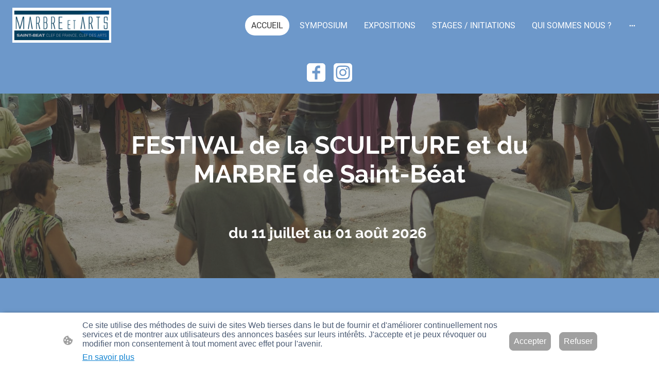

--- FILE ---
content_type: text/html
request_url: https://www.marbre-et-arts.fr/
body_size: 29642
content:
<!DOCTYPE html>
<html lang="fr">
    <head>
        <title >Symposium-Expos-Stages Sculptures</title>
        <meta key="content" httpEquiv="Content-Type" content="text/html; charset=UTF-8" />
        <meta name="viewport" content="width=device-width, initial-scale=1.0"/>
        <meta name="generator" content=MyWebsite NOW/>
        <meta charset="utf-8" />
        <link rel="stylesheet" href="/-_-/common/styles/style.f7aa22e900518a42.css">
        <script type="application/ld+json">
                    {"@context":"https://schema.org","@type":"LocalBusiness","address":{"@type":"PostalAddress","addressLocality":"CHAUM","streetAddress":"9 Camin de l'école"},"telephone":"+33 6 19140836","url":"https://marbre-et-arts.fr","sameAs":[],"email":"yvon.bescond@sfr.fr","founder":"Bescond Yvon"}
                </script><meta  name="description" content="Le Festival de sculpture a lieu chaque année au mois de juillet à Saint-Béat. Il propose un symposium de sculptures en direct, des expositions et des stages."/><link rel="shortcut icon" href="/favicon.ico?v=1767723632080" type="image/x-icon" /><link rel="icon" href="/favicon.ico?v=1767723632080" type="image/x-icon" /><link rel="apple-touch-icon" sizes="180x180" href="/apple-touch-icon.png?v=1767723632080" type="image/png" /><link rel="icon" type="image/png" sizes="32x32" href="/favicon-32x32.png?v=1767723632080" type="image/png" /><link rel="icon" type="image/png" sizes="192x192" href="/android-chrome-192x192.png?v=1767723632080" type="image/png" /><link rel="icon" type="image/png" sizes="16x16" href="/favicon-16x16.png?v=1767723632080" type="image/png" /><link rel="manifest" href="/manifest.json?v=1767723632080" />
        <style>@font-face {                src: url("/-_-/common/fonts/Raleway-latin_latin-ext-100.eot");                src: local("Raleway Thin"), local("Raleway-Thin");                src: url("/-_-/common/fonts/Raleway-latin_latin-ext-100.eot?#iefix") format("embedded-opentype");                src: url("/-_-/common/fonts/Raleway-latin_latin-ext-100.woff2") format("woff2");                src: url("/-_-/common/fonts/Raleway-latin_latin-ext-100.woff") format("woff");                src: url("/-_-/common/fonts/Raleway-latin_latin-ext-100.ttf") format("truetype");                src: url("/-_-/common/fonts/Raleway-latin_latin-ext-100.svg#Raleway") format("svg");                font-family: Raleway;                font-style: normal;                font-weight: 100;                src: url("/-_-/common/fonts/Raleway-latin_latin-ext-100.woff") format("woff");                }                @font-face {                src: url("/-_-/common/fonts/Raleway-latin_latin-ext-100italic.eot");                src: local("Raleway ThinItalic"), local("Raleway-ThinItalic");                src: url("/-_-/common/fonts/Raleway-latin_latin-ext-100italic.eot?#iefix") format("embedded-opentype");                src: url("/-_-/common/fonts/Raleway-latin_latin-ext-100italic.woff2") format("woff2");                src: url("/-_-/common/fonts/Raleway-latin_latin-ext-100italic.woff") format("woff");                src: url("/-_-/common/fonts/Raleway-latin_latin-ext-100italic.ttf") format("truetype");                src: url("/-_-/common/fonts/Raleway-latin_latin-ext-100italic.svg#Raleway") format("svg");                font-family: Raleway;                font-style: italic;                font-weight: 100;                src: url("/-_-/common/fonts/Raleway-latin_latin-ext-100italic.woff") format("woff");                }                @font-face {                src: url("/-_-/common/fonts/Raleway-latin_latin-ext-200.eot");                src: local("Raleway ExtraLight"), local("Raleway-ExtraLight");                src: url("/-_-/common/fonts/Raleway-latin_latin-ext-200.eot?#iefix") format("embedded-opentype");                src: url("/-_-/common/fonts/Raleway-latin_latin-ext-200.woff2") format("woff2");                src: url("/-_-/common/fonts/Raleway-latin_latin-ext-200.woff") format("woff");                src: url("/-_-/common/fonts/Raleway-latin_latin-ext-200.ttf") format("truetype");                src: url("/-_-/common/fonts/Raleway-latin_latin-ext-200.svg#Raleway") format("svg");                font-family: Raleway;                font-style: normal;                font-weight: 200;                src: url("/-_-/common/fonts/Raleway-latin_latin-ext-200.woff") format("woff");                }                @font-face {                src: url("/-_-/common/fonts/Raleway-latin_latin-ext-200italic.eot");                src: local("Raleway ExtraLightItalic"), local("Raleway-ExtraLightItalic");                src: url("/-_-/common/fonts/Raleway-latin_latin-ext-200italic.eot?#iefix") format("embedded-opentype");                src: url("/-_-/common/fonts/Raleway-latin_latin-ext-200italic.woff2") format("woff2");                src: url("/-_-/common/fonts/Raleway-latin_latin-ext-200italic.woff") format("woff");                src: url("/-_-/common/fonts/Raleway-latin_latin-ext-200italic.ttf") format("truetype");                src: url("/-_-/common/fonts/Raleway-latin_latin-ext-200italic.svg#Raleway") format("svg");                font-family: Raleway;                font-style: italic;                font-weight: 200;                src: url("/-_-/common/fonts/Raleway-latin_latin-ext-200italic.woff") format("woff");                }                @font-face {                src: url("/-_-/common/fonts/Raleway-latin_latin-ext-300.eot");                src: local("Raleway Light"), local("Raleway-Light");                src: url("/-_-/common/fonts/Raleway-latin_latin-ext-300.eot?#iefix") format("embedded-opentype");                src: url("/-_-/common/fonts/Raleway-latin_latin-ext-300.woff2") format("woff2");                src: url("/-_-/common/fonts/Raleway-latin_latin-ext-300.woff") format("woff");                src: url("/-_-/common/fonts/Raleway-latin_latin-ext-300.ttf") format("truetype");                src: url("/-_-/common/fonts/Raleway-latin_latin-ext-300.svg#Raleway") format("svg");                font-family: Raleway;                font-style: normal;                font-weight: 300;                src: url("/-_-/common/fonts/Raleway-latin_latin-ext-300.woff") format("woff");                }                @font-face {                src: url("/-_-/common/fonts/Raleway-latin_latin-ext-300italic.eot");                src: local("Raleway LightItalic"), local("Raleway-LightItalic");                src: url("/-_-/common/fonts/Raleway-latin_latin-ext-300italic.eot?#iefix") format("embedded-opentype");                src: url("/-_-/common/fonts/Raleway-latin_latin-ext-300italic.woff2") format("woff2");                src: url("/-_-/common/fonts/Raleway-latin_latin-ext-300italic.woff") format("woff");                src: url("/-_-/common/fonts/Raleway-latin_latin-ext-300italic.ttf") format("truetype");                src: url("/-_-/common/fonts/Raleway-latin_latin-ext-300italic.svg#Raleway") format("svg");                font-family: Raleway;                font-style: italic;                font-weight: 300;                src: url("/-_-/common/fonts/Raleway-latin_latin-ext-300italic.woff") format("woff");                }                @font-face {                src: url("/-_-/common/fonts/Raleway-latin_latin-ext-regular.eot");                src: local("Raleway Regular"), local("Raleway-Regular");                src: url("/-_-/common/fonts/Raleway-latin_latin-ext-regular.eot?#iefix") format("embedded-opentype");                src: url("/-_-/common/fonts/Raleway-latin_latin-ext-regular.woff2") format("woff2");                src: url("/-_-/common/fonts/Raleway-latin_latin-ext-regular.woff") format("woff");                src: url("/-_-/common/fonts/Raleway-latin_latin-ext-regular.ttf") format("truetype");                src: url("/-_-/common/fonts/Raleway-latin_latin-ext-regular.svg#Raleway") format("svg");                font-family: Raleway;                font-style: normal;                font-weight: 400;                src: url("/-_-/common/fonts/Raleway-latin_latin-ext-regular.woff") format("woff");                }                @font-face {                src: url("/-_-/common/fonts/Raleway-latin_latin-ext-italic.eot");                src: local("Raleway Italic"), local("Raleway-Italic");                src: url("/-_-/common/fonts/Raleway-latin_latin-ext-italic.eot?#iefix") format("embedded-opentype");                src: url("/-_-/common/fonts/Raleway-latin_latin-ext-italic.woff2") format("woff2");                src: url("/-_-/common/fonts/Raleway-latin_latin-ext-italic.woff") format("woff");                src: url("/-_-/common/fonts/Raleway-latin_latin-ext-italic.ttf") format("truetype");                src: url("/-_-/common/fonts/Raleway-latin_latin-ext-italic.svg#Raleway") format("svg");                font-family: Raleway;                font-style: italic;                font-weight: 400;                src: url("/-_-/common/fonts/Raleway-latin_latin-ext-italic.woff") format("woff");                }                @font-face {                src: url("/-_-/common/fonts/Raleway-latin_latin-ext-500.eot");                src: local("Raleway Medium"), local("Raleway-Medium");                src: url("/-_-/common/fonts/Raleway-latin_latin-ext-500.eot?#iefix") format("embedded-opentype");                src: url("/-_-/common/fonts/Raleway-latin_latin-ext-500.woff2") format("woff2");                src: url("/-_-/common/fonts/Raleway-latin_latin-ext-500.woff") format("woff");                src: url("/-_-/common/fonts/Raleway-latin_latin-ext-500.ttf") format("truetype");                src: url("/-_-/common/fonts/Raleway-latin_latin-ext-500.svg#Raleway") format("svg");                font-family: Raleway;                font-style: normal;                font-weight: 500;                src: url("/-_-/common/fonts/Raleway-latin_latin-ext-500.woff") format("woff");                }                @font-face {                src: url("/-_-/common/fonts/Raleway-latin_latin-ext-500italic.eot");                src: local("Raleway MediumItalic"), local("Raleway-MediumItalic");                src: url("/-_-/common/fonts/Raleway-latin_latin-ext-500italic.eot?#iefix") format("embedded-opentype");                src: url("/-_-/common/fonts/Raleway-latin_latin-ext-500italic.woff2") format("woff2");                src: url("/-_-/common/fonts/Raleway-latin_latin-ext-500italic.woff") format("woff");                src: url("/-_-/common/fonts/Raleway-latin_latin-ext-500italic.ttf") format("truetype");                src: url("/-_-/common/fonts/Raleway-latin_latin-ext-500italic.svg#Raleway") format("svg");                font-family: Raleway;                font-style: italic;                font-weight: 500;                src: url("/-_-/common/fonts/Raleway-latin_latin-ext-500italic.woff") format("woff");                }                @font-face {                src: url("/-_-/common/fonts/Raleway-latin_latin-ext-600.eot");                src: local("Raleway SemiBold"), local("Raleway-SemiBold");                src: url("/-_-/common/fonts/Raleway-latin_latin-ext-600.eot?#iefix") format("embedded-opentype");                src: url("/-_-/common/fonts/Raleway-latin_latin-ext-600.woff2") format("woff2");                src: url("/-_-/common/fonts/Raleway-latin_latin-ext-600.woff") format("woff");                src: url("/-_-/common/fonts/Raleway-latin_latin-ext-600.ttf") format("truetype");                src: url("/-_-/common/fonts/Raleway-latin_latin-ext-600.svg#Raleway") format("svg");                font-family: Raleway;                font-style: normal;                font-weight: 600;                src: url("/-_-/common/fonts/Raleway-latin_latin-ext-600.woff") format("woff");                }                @font-face {                src: url("/-_-/common/fonts/Raleway-latin_latin-ext-600italic.eot");                src: local("Raleway SemiBoldItalic"), local("Raleway-SemiBoldItalic");                src: url("/-_-/common/fonts/Raleway-latin_latin-ext-600italic.eot?#iefix") format("embedded-opentype");                src: url("/-_-/common/fonts/Raleway-latin_latin-ext-600italic.woff2") format("woff2");                src: url("/-_-/common/fonts/Raleway-latin_latin-ext-600italic.woff") format("woff");                src: url("/-_-/common/fonts/Raleway-latin_latin-ext-600italic.ttf") format("truetype");                src: url("/-_-/common/fonts/Raleway-latin_latin-ext-600italic.svg#Raleway") format("svg");                font-family: Raleway;                font-style: italic;                font-weight: 600;                src: url("/-_-/common/fonts/Raleway-latin_latin-ext-600italic.woff") format("woff");                }                @font-face {                src: url("/-_-/common/fonts/Raleway-latin_latin-ext-700.eot");                src: local("Raleway Bold"), local("Raleway-Bold");                src: url("/-_-/common/fonts/Raleway-latin_latin-ext-700.eot?#iefix") format("embedded-opentype");                src: url("/-_-/common/fonts/Raleway-latin_latin-ext-700.woff2") format("woff2");                src: url("/-_-/common/fonts/Raleway-latin_latin-ext-700.woff") format("woff");                src: url("/-_-/common/fonts/Raleway-latin_latin-ext-700.ttf") format("truetype");                src: url("/-_-/common/fonts/Raleway-latin_latin-ext-700.svg#Raleway") format("svg");                font-family: Raleway;                font-style: normal;                font-weight: 700;                src: url("/-_-/common/fonts/Raleway-latin_latin-ext-700.woff") format("woff");                }                @font-face {                src: url("/-_-/common/fonts/Raleway-latin_latin-ext-700italic.eot");                src: local("Raleway BoldItalic"), local("Raleway-BoldItalic");                src: url("/-_-/common/fonts/Raleway-latin_latin-ext-700italic.eot?#iefix") format("embedded-opentype");                src: url("/-_-/common/fonts/Raleway-latin_latin-ext-700italic.woff2") format("woff2");                src: url("/-_-/common/fonts/Raleway-latin_latin-ext-700italic.woff") format("woff");                src: url("/-_-/common/fonts/Raleway-latin_latin-ext-700italic.ttf") format("truetype");                src: url("/-_-/common/fonts/Raleway-latin_latin-ext-700italic.svg#Raleway") format("svg");                font-family: Raleway;                font-style: italic;                font-weight: 700;                src: url("/-_-/common/fonts/Raleway-latin_latin-ext-700italic.woff") format("woff");                }                @font-face {                src: url("/-_-/common/fonts/Raleway-latin_latin-ext-800.eot");                src: local("Raleway ExtraBold"), local("Raleway-ExtraBold");                src: url("/-_-/common/fonts/Raleway-latin_latin-ext-800.eot?#iefix") format("embedded-opentype");                src: url("/-_-/common/fonts/Raleway-latin_latin-ext-800.woff2") format("woff2");                src: url("/-_-/common/fonts/Raleway-latin_latin-ext-800.woff") format("woff");                src: url("/-_-/common/fonts/Raleway-latin_latin-ext-800.ttf") format("truetype");                src: url("/-_-/common/fonts/Raleway-latin_latin-ext-800.svg#Raleway") format("svg");                font-family: Raleway;                font-style: normal;                font-weight: 800;                src: url("/-_-/common/fonts/Raleway-latin_latin-ext-800.woff") format("woff");                }                @font-face {                src: url("/-_-/common/fonts/Raleway-latin_latin-ext-800italic.eot");                src: local("Raleway ExtraBoldItalic"), local("Raleway-ExtraBoldItalic");                src: url("/-_-/common/fonts/Raleway-latin_latin-ext-800italic.eot?#iefix") format("embedded-opentype");                src: url("/-_-/common/fonts/Raleway-latin_latin-ext-800italic.woff2") format("woff2");                src: url("/-_-/common/fonts/Raleway-latin_latin-ext-800italic.woff") format("woff");                src: url("/-_-/common/fonts/Raleway-latin_latin-ext-800italic.ttf") format("truetype");                src: url("/-_-/common/fonts/Raleway-latin_latin-ext-800italic.svg#Raleway") format("svg");                font-family: Raleway;                font-style: italic;                font-weight: 800;                src: url("/-_-/common/fonts/Raleway-latin_latin-ext-800italic.woff") format("woff");                }                @font-face {                src: url("/-_-/common/fonts/Raleway-latin_latin-ext-900.eot");                src: local("Raleway Black"), local("Raleway-Black");                src: url("/-_-/common/fonts/Raleway-latin_latin-ext-900.eot?#iefix") format("embedded-opentype");                src: url("/-_-/common/fonts/Raleway-latin_latin-ext-900.woff2") format("woff2");                src: url("/-_-/common/fonts/Raleway-latin_latin-ext-900.woff") format("woff");                src: url("/-_-/common/fonts/Raleway-latin_latin-ext-900.ttf") format("truetype");                src: url("/-_-/common/fonts/Raleway-latin_latin-ext-900.svg#Raleway") format("svg");                font-family: Raleway;                font-style: normal;                font-weight: 900;                src: url("/-_-/common/fonts/Raleway-latin_latin-ext-900.woff") format("woff");                }                @font-face {                src: url("/-_-/common/fonts/Raleway-latin_latin-ext-900italic.eot");                src: local("Raleway BlackItalic"), local("Raleway-BlackItalic");                src: url("/-_-/common/fonts/Raleway-latin_latin-ext-900italic.eot?#iefix") format("embedded-opentype");                src: url("/-_-/common/fonts/Raleway-latin_latin-ext-900italic.woff2") format("woff2");                src: url("/-_-/common/fonts/Raleway-latin_latin-ext-900italic.woff") format("woff");                src: url("/-_-/common/fonts/Raleway-latin_latin-ext-900italic.ttf") format("truetype");                src: url("/-_-/common/fonts/Raleway-latin_latin-ext-900italic.svg#Raleway") format("svg");                font-family: Raleway;                font-style: italic;                font-weight: 900;                src: url("/-_-/common/fonts/Raleway-latin_latin-ext-900italic.woff") format("woff");                }                @font-face {                src: url("/-_-/common/fonts/Roboto-latin_latin-ext-100.eot");                src: local("Roboto Thin"), local("Roboto-Thin");                src: url("/-_-/common/fonts/Roboto-latin_latin-ext-100.eot?#iefix") format("embedded-opentype");                src: url("/-_-/common/fonts/Roboto-latin_latin-ext-100.woff2") format("woff2");                src: url("/-_-/common/fonts/Roboto-latin_latin-ext-100.woff") format("woff");                src: url("/-_-/common/fonts/Roboto-latin_latin-ext-100.ttf") format("truetype");                src: url("/-_-/common/fonts/Roboto-latin_latin-ext-100.svg#Roboto") format("svg");                font-family: Roboto;                font-style: normal;                font-weight: 100;                src: url("/-_-/common/fonts/Roboto-latin_latin-ext-100.woff") format("woff");                }                @font-face {                src: url("/-_-/common/fonts/Roboto-latin_latin-ext-100italic.eot");                src: local("Roboto ThinItalic"), local("Roboto-ThinItalic");                src: url("/-_-/common/fonts/Roboto-latin_latin-ext-100italic.eot?#iefix") format("embedded-opentype");                src: url("/-_-/common/fonts/Roboto-latin_latin-ext-100italic.woff2") format("woff2");                src: url("/-_-/common/fonts/Roboto-latin_latin-ext-100italic.woff") format("woff");                src: url("/-_-/common/fonts/Roboto-latin_latin-ext-100italic.ttf") format("truetype");                src: url("/-_-/common/fonts/Roboto-latin_latin-ext-100italic.svg#Roboto") format("svg");                font-family: Roboto;                font-style: italic;                font-weight: 100;                src: url("/-_-/common/fonts/Roboto-latin_latin-ext-100italic.woff") format("woff");                }                @font-face {                src: url("/-_-/common/fonts/Roboto-latin_latin-ext-200.eot");                src: local("Roboto ExtraLight"), local("Roboto-ExtraLight");                src: url("/-_-/common/fonts/Roboto-latin_latin-ext-200.eot?#iefix") format("embedded-opentype");                src: url("/-_-/common/fonts/Roboto-latin_latin-ext-200.woff2") format("woff2");                src: url("/-_-/common/fonts/Roboto-latin_latin-ext-200.woff") format("woff");                src: url("/-_-/common/fonts/Roboto-latin_latin-ext-200.ttf") format("truetype");                src: url("/-_-/common/fonts/Roboto-latin_latin-ext-200.svg#Roboto") format("svg");                font-family: Roboto;                font-style: normal;                font-weight: 200;                src: url("/-_-/common/fonts/Roboto-latin_latin-ext-200.woff") format("woff");                }                @font-face {                src: url("/-_-/common/fonts/Roboto-latin_latin-ext-200italic.eot");                src: local("Roboto ExtraLightItalic"), local("Roboto-ExtraLightItalic");                src: url("/-_-/common/fonts/Roboto-latin_latin-ext-200italic.eot?#iefix") format("embedded-opentype");                src: url("/-_-/common/fonts/Roboto-latin_latin-ext-200italic.woff2") format("woff2");                src: url("/-_-/common/fonts/Roboto-latin_latin-ext-200italic.woff") format("woff");                src: url("/-_-/common/fonts/Roboto-latin_latin-ext-200italic.ttf") format("truetype");                src: url("/-_-/common/fonts/Roboto-latin_latin-ext-200italic.svg#Roboto") format("svg");                font-family: Roboto;                font-style: italic;                font-weight: 200;                src: url("/-_-/common/fonts/Roboto-latin_latin-ext-200italic.woff") format("woff");                }                @font-face {                src: url("/-_-/common/fonts/Roboto-latin_latin-ext-300.eot");                src: local("Roboto Light"), local("Roboto-Light");                src: url("/-_-/common/fonts/Roboto-latin_latin-ext-300.eot?#iefix") format("embedded-opentype");                src: url("/-_-/common/fonts/Roboto-latin_latin-ext-300.woff2") format("woff2");                src: url("/-_-/common/fonts/Roboto-latin_latin-ext-300.woff") format("woff");                src: url("/-_-/common/fonts/Roboto-latin_latin-ext-300.ttf") format("truetype");                src: url("/-_-/common/fonts/Roboto-latin_latin-ext-300.svg#Roboto") format("svg");                font-family: Roboto;                font-style: normal;                font-weight: 300;                src: url("/-_-/common/fonts/Roboto-latin_latin-ext-300.woff") format("woff");                }                @font-face {                src: url("/-_-/common/fonts/Roboto-latin_latin-ext-300italic.eot");                src: local("Roboto LightItalic"), local("Roboto-LightItalic");                src: url("/-_-/common/fonts/Roboto-latin_latin-ext-300italic.eot?#iefix") format("embedded-opentype");                src: url("/-_-/common/fonts/Roboto-latin_latin-ext-300italic.woff2") format("woff2");                src: url("/-_-/common/fonts/Roboto-latin_latin-ext-300italic.woff") format("woff");                src: url("/-_-/common/fonts/Roboto-latin_latin-ext-300italic.ttf") format("truetype");                src: url("/-_-/common/fonts/Roboto-latin_latin-ext-300italic.svg#Roboto") format("svg");                font-family: Roboto;                font-style: italic;                font-weight: 300;                src: url("/-_-/common/fonts/Roboto-latin_latin-ext-300italic.woff") format("woff");                }                @font-face {                src: url("/-_-/common/fonts/Roboto-latin_latin-ext-regular.eot");                src: local("Roboto Regular"), local("Roboto-Regular");                src: url("/-_-/common/fonts/Roboto-latin_latin-ext-regular.eot?#iefix") format("embedded-opentype");                src: url("/-_-/common/fonts/Roboto-latin_latin-ext-regular.woff2") format("woff2");                src: url("/-_-/common/fonts/Roboto-latin_latin-ext-regular.woff") format("woff");                src: url("/-_-/common/fonts/Roboto-latin_latin-ext-regular.ttf") format("truetype");                src: url("/-_-/common/fonts/Roboto-latin_latin-ext-regular.svg#Roboto") format("svg");                font-family: Roboto;                font-style: normal;                font-weight: 400;                src: url("/-_-/common/fonts/Roboto-latin_latin-ext-regular.woff") format("woff");                }                @font-face {                src: url("/-_-/common/fonts/Roboto-latin_latin-ext-italic.eot");                src: local("Roboto Italic"), local("Roboto-Italic");                src: url("/-_-/common/fonts/Roboto-latin_latin-ext-italic.eot?#iefix") format("embedded-opentype");                src: url("/-_-/common/fonts/Roboto-latin_latin-ext-italic.woff2") format("woff2");                src: url("/-_-/common/fonts/Roboto-latin_latin-ext-italic.woff") format("woff");                src: url("/-_-/common/fonts/Roboto-latin_latin-ext-italic.ttf") format("truetype");                src: url("/-_-/common/fonts/Roboto-latin_latin-ext-italic.svg#Roboto") format("svg");                font-family: Roboto;                font-style: italic;                font-weight: 400;                src: url("/-_-/common/fonts/Roboto-latin_latin-ext-italic.woff") format("woff");                }                @font-face {                src: url("/-_-/common/fonts/Roboto-latin_latin-ext-500.eot");                src: local("Roboto Medium"), local("Roboto-Medium");                src: url("/-_-/common/fonts/Roboto-latin_latin-ext-500.eot?#iefix") format("embedded-opentype");                src: url("/-_-/common/fonts/Roboto-latin_latin-ext-500.woff2") format("woff2");                src: url("/-_-/common/fonts/Roboto-latin_latin-ext-500.woff") format("woff");                src: url("/-_-/common/fonts/Roboto-latin_latin-ext-500.ttf") format("truetype");                src: url("/-_-/common/fonts/Roboto-latin_latin-ext-500.svg#Roboto") format("svg");                font-family: Roboto;                font-style: normal;                font-weight: 500;                src: url("/-_-/common/fonts/Roboto-latin_latin-ext-500.woff") format("woff");                }                @font-face {                src: url("/-_-/common/fonts/Roboto-latin_latin-ext-500italic.eot");                src: local("Roboto MediumItalic"), local("Roboto-MediumItalic");                src: url("/-_-/common/fonts/Roboto-latin_latin-ext-500italic.eot?#iefix") format("embedded-opentype");                src: url("/-_-/common/fonts/Roboto-latin_latin-ext-500italic.woff2") format("woff2");                src: url("/-_-/common/fonts/Roboto-latin_latin-ext-500italic.woff") format("woff");                src: url("/-_-/common/fonts/Roboto-latin_latin-ext-500italic.ttf") format("truetype");                src: url("/-_-/common/fonts/Roboto-latin_latin-ext-500italic.svg#Roboto") format("svg");                font-family: Roboto;                font-style: italic;                font-weight: 500;                src: url("/-_-/common/fonts/Roboto-latin_latin-ext-500italic.woff") format("woff");                }                @font-face {                src: url("/-_-/common/fonts/Roboto-latin_latin-ext-600.eot");                src: local("Roboto SemiBold"), local("Roboto-SemiBold");                src: url("/-_-/common/fonts/Roboto-latin_latin-ext-600.eot?#iefix") format("embedded-opentype");                src: url("/-_-/common/fonts/Roboto-latin_latin-ext-600.woff2") format("woff2");                src: url("/-_-/common/fonts/Roboto-latin_latin-ext-600.woff") format("woff");                src: url("/-_-/common/fonts/Roboto-latin_latin-ext-600.ttf") format("truetype");                src: url("/-_-/common/fonts/Roboto-latin_latin-ext-600.svg#Roboto") format("svg");                font-family: Roboto;                font-style: normal;                font-weight: 600;                src: url("/-_-/common/fonts/Roboto-latin_latin-ext-600.woff") format("woff");                }                @font-face {                src: url("/-_-/common/fonts/Roboto-latin_latin-ext-600italic.eot");                src: local("Roboto SemiBoldItalic"), local("Roboto-SemiBoldItalic");                src: url("/-_-/common/fonts/Roboto-latin_latin-ext-600italic.eot?#iefix") format("embedded-opentype");                src: url("/-_-/common/fonts/Roboto-latin_latin-ext-600italic.woff2") format("woff2");                src: url("/-_-/common/fonts/Roboto-latin_latin-ext-600italic.woff") format("woff");                src: url("/-_-/common/fonts/Roboto-latin_latin-ext-600italic.ttf") format("truetype");                src: url("/-_-/common/fonts/Roboto-latin_latin-ext-600italic.svg#Roboto") format("svg");                font-family: Roboto;                font-style: italic;                font-weight: 600;                src: url("/-_-/common/fonts/Roboto-latin_latin-ext-600italic.woff") format("woff");                }                @font-face {                src: url("/-_-/common/fonts/Roboto-latin_latin-ext-700.eot");                src: local("Roboto Bold"), local("Roboto-Bold");                src: url("/-_-/common/fonts/Roboto-latin_latin-ext-700.eot?#iefix") format("embedded-opentype");                src: url("/-_-/common/fonts/Roboto-latin_latin-ext-700.woff2") format("woff2");                src: url("/-_-/common/fonts/Roboto-latin_latin-ext-700.woff") format("woff");                src: url("/-_-/common/fonts/Roboto-latin_latin-ext-700.ttf") format("truetype");                src: url("/-_-/common/fonts/Roboto-latin_latin-ext-700.svg#Roboto") format("svg");                font-family: Roboto;                font-style: normal;                font-weight: 700;                src: url("/-_-/common/fonts/Roboto-latin_latin-ext-700.woff") format("woff");                }                @font-face {                src: url("/-_-/common/fonts/Roboto-latin_latin-ext-700italic.eot");                src: local("Roboto BoldItalic"), local("Roboto-BoldItalic");                src: url("/-_-/common/fonts/Roboto-latin_latin-ext-700italic.eot?#iefix") format("embedded-opentype");                src: url("/-_-/common/fonts/Roboto-latin_latin-ext-700italic.woff2") format("woff2");                src: url("/-_-/common/fonts/Roboto-latin_latin-ext-700italic.woff") format("woff");                src: url("/-_-/common/fonts/Roboto-latin_latin-ext-700italic.ttf") format("truetype");                src: url("/-_-/common/fonts/Roboto-latin_latin-ext-700italic.svg#Roboto") format("svg");                font-family: Roboto;                font-style: italic;                font-weight: 700;                src: url("/-_-/common/fonts/Roboto-latin_latin-ext-700italic.woff") format("woff");                }                @font-face {                src: url("/-_-/common/fonts/Roboto-latin_latin-ext-800.eot");                src: local("Roboto ExtraBold"), local("Roboto-ExtraBold");                src: url("/-_-/common/fonts/Roboto-latin_latin-ext-800.eot?#iefix") format("embedded-opentype");                src: url("/-_-/common/fonts/Roboto-latin_latin-ext-800.woff2") format("woff2");                src: url("/-_-/common/fonts/Roboto-latin_latin-ext-800.woff") format("woff");                src: url("/-_-/common/fonts/Roboto-latin_latin-ext-800.ttf") format("truetype");                src: url("/-_-/common/fonts/Roboto-latin_latin-ext-800.svg#Roboto") format("svg");                font-family: Roboto;                font-style: normal;                font-weight: 800;                src: url("/-_-/common/fonts/Roboto-latin_latin-ext-800.woff") format("woff");                }                @font-face {                src: url("/-_-/common/fonts/Roboto-latin_latin-ext-800italic.eot");                src: local("Roboto ExtraBoldItalic"), local("Roboto-ExtraBoldItalic");                src: url("/-_-/common/fonts/Roboto-latin_latin-ext-800italic.eot?#iefix") format("embedded-opentype");                src: url("/-_-/common/fonts/Roboto-latin_latin-ext-800italic.woff2") format("woff2");                src: url("/-_-/common/fonts/Roboto-latin_latin-ext-800italic.woff") format("woff");                src: url("/-_-/common/fonts/Roboto-latin_latin-ext-800italic.ttf") format("truetype");                src: url("/-_-/common/fonts/Roboto-latin_latin-ext-800italic.svg#Roboto") format("svg");                font-family: Roboto;                font-style: italic;                font-weight: 800;                src: url("/-_-/common/fonts/Roboto-latin_latin-ext-800italic.woff") format("woff");                }                @font-face {                src: url("/-_-/common/fonts/Roboto-latin_latin-ext-900.eot");                src: local("Roboto Black"), local("Roboto-Black");                src: url("/-_-/common/fonts/Roboto-latin_latin-ext-900.eot?#iefix") format("embedded-opentype");                src: url("/-_-/common/fonts/Roboto-latin_latin-ext-900.woff2") format("woff2");                src: url("/-_-/common/fonts/Roboto-latin_latin-ext-900.woff") format("woff");                src: url("/-_-/common/fonts/Roboto-latin_latin-ext-900.ttf") format("truetype");                src: url("/-_-/common/fonts/Roboto-latin_latin-ext-900.svg#Roboto") format("svg");                font-family: Roboto;                font-style: normal;                font-weight: 900;                src: url("/-_-/common/fonts/Roboto-latin_latin-ext-900.woff") format("woff");                }                @font-face {                src: url("/-_-/common/fonts/Roboto-latin_latin-ext-900italic.eot");                src: local("Roboto BlackItalic"), local("Roboto-BlackItalic");                src: url("/-_-/common/fonts/Roboto-latin_latin-ext-900italic.eot?#iefix") format("embedded-opentype");                src: url("/-_-/common/fonts/Roboto-latin_latin-ext-900italic.woff2") format("woff2");                src: url("/-_-/common/fonts/Roboto-latin_latin-ext-900italic.woff") format("woff");                src: url("/-_-/common/fonts/Roboto-latin_latin-ext-900italic.ttf") format("truetype");                src: url("/-_-/common/fonts/Roboto-latin_latin-ext-900italic.svg#Roboto") format("svg");                font-family: Roboto;                font-style: italic;                font-weight: 900;                src: url("/-_-/common/fonts/Roboto-latin_latin-ext-900italic.woff") format("woff");                }                </style><style>        .accessNavigationLink {            font-family: 'Open Sans', sans-serif;            border-radius: 8px;            text-align: center;            padding: 13px 0;            color: #0000ff;            font-size: 16px;            font-weight: 700;            width: 100%;            top:-50px;            position: absolute;            text-decoration: none;        }        .accessNavigationLink:focus-visible {            top:5px;            outline: 2px solid #0000ff;            outline-offset: 2px;            box-shadow: 0 0 0 2px #ffffff;            left:6px;            width:calc(100% - 6px);            position:static;            display: block;            margin-top: 5px;            margin-left: 6px;            background-color: #ffffff;        }        .accessNavigationList{            margin:0;            list-style:none;            padding:0;            z-index:1;            position:relative;        }    </style><style>.theming-theme-accent1-sticky {                color: #ffffff !important;            }            .theming-theme-accent2-sticky {                color: #ffffff !important;            }            .theming-theme-accent3-sticky {                color: #ffffff !important;            }            .theming-theme-light-sticky {                color: #ffffff !important;            }            .theming-theme-dark-sticky {                color: #ffffff !important;            }            .theming-basic-Grey-sticky {                color: #ffffff !important;            }            .theming-basic-Red-sticky {                color: #ffffff !important;            }            .theming-basic-Orange-sticky {                color: #ffffff !important;            }            .theming-basic-Yellow-sticky {                color: #ffffff !important;            }            .theming-basic-Green-sticky {                color: #ffffff !important;            }            .theming-basic-Cyan-sticky {                color: #ffffff !important;            }            .theming-basic-Blue-sticky {                color: #ffffff !important;            }            .theming-basic-Purple-sticky {                color: #ffffff !important;            }            </style><style>@media (min-width: 768px) and (max-width: 1023.95px){                    .grid-row-87e47022-8f07-4692-ba04-9e07648c33e1 {                        padding: 16px !important;flex-direction: column !important;                    }                }</style><style>@media (min-width: 0px) and (max-width: 767.95px){                    .grid-row-1f51d3c8-6e75-45cc-90cf-a3ab905ad21a {                        align-items: flex-start !important;                    }                }@media (min-width: 768px) and (max-width: 1023.95px){                    .grid-row-1f51d3c8-6e75-45cc-90cf-a3ab905ad21a {                        align-items: flex-start !important;                    }                }</style><style></style><style>.logo-0d66b666-5817-4ee3-9347-35fcd0515a7f .theming-theme-accent1 {                color: #ffffff !important;            }            .logo-0d66b666-5817-4ee3-9347-35fcd0515a7f .theming-theme-accent2 {                color: #ffffff !important;            }            .logo-0d66b666-5817-4ee3-9347-35fcd0515a7f .theming-theme-accent3 {                color: #ffffff !important;            }            .logo-0d66b666-5817-4ee3-9347-35fcd0515a7f .theming-theme-light {                color: #ffffff !important;            }            .logo-0d66b666-5817-4ee3-9347-35fcd0515a7f .theming-theme-dark {                color: #ffffff !important;            }            .logo-0d66b666-5817-4ee3-9347-35fcd0515a7f .theming-basic-Grey {                color: #ffffff !important;            }            .logo-0d66b666-5817-4ee3-9347-35fcd0515a7f .theming-basic-Red {                color: #ffffff !important;            }            .logo-0d66b666-5817-4ee3-9347-35fcd0515a7f .theming-basic-Orange {                color: #ffffff !important;            }            .logo-0d66b666-5817-4ee3-9347-35fcd0515a7f .theming-basic-Yellow {                color: #ffffff !important;            }            .logo-0d66b666-5817-4ee3-9347-35fcd0515a7f .theming-basic-Green {                color: #ffffff !important;            }            .logo-0d66b666-5817-4ee3-9347-35fcd0515a7f .theming-basic-Cyan {                color: #ffffff !important;            }            .logo-0d66b666-5817-4ee3-9347-35fcd0515a7f .theming-basic-Blue {                color: #ffffff !important;            }            .logo-0d66b666-5817-4ee3-9347-35fcd0515a7f .theming-basic-Purple {                color: #ffffff !important;            }            </style><style>@media (min-width: 0px) and (max-width: 767.95px){                    .module-container-b8f6eb49-5bb3-40c8-b5ef-27b982d8a583 {                        display: none !important;                    }                }@media (min-width: 768px) and (max-width: 1023.95px){                    .module-container-b8f6eb49-5bb3-40c8-b5ef-27b982d8a583 {                        display: none !important;                    }                }</style><style>@media (min-width: 0px) and (max-width: 767.95px){                    .module-container-7a4d9e87-cff0-40fb-86b1-e52e24b86aa4 {                        min-height: 32px !important;                    }                }@media (min-width: 768px) and (max-width: 1023.95px){                    .module-container-7a4d9e87-cff0-40fb-86b1-e52e24b86aa4 {                        min-height: 32px !important;                    }                }</style><style>    .downloadWarningOverlay {        position: fixed;        z-index: 1000;        left: 0;        top: 0;        width: 100%;        height: 100%;        background-color: rgba(0, 0, 0, 0.65);        display: none;    }    .showElement {        display: block;    }    .downloadWarningModal {        background-color: rgb(255,255,255);        position: fixed;        left: 50%;        top: 50%;        transform: translate(-50%, -50%);        max-width: 480px;        width: calc(100% - 10px);        padding: 24px 36px;        pointer-events: none;        opacity: 0;        transition: all 300ms ease-in-out;        z-index: 1001;        border-radius: 8px;    }    .showModal {        opacity: 1;        pointer-events: auto;    }    .downladWarningBtnContainer {    	margin-top: 24px;        display: flex;        justify-content: center;    }    .downladWarningBtnContainer a:focus,    .downladWarningBtnContainer button:focus  {    	outline: 2px solid #0000ff;        outline-offset: 2px;        box-shadow: 0 0 0 2px #ffffff;    }    .downladWarningBtn {    	min-width: 60px;        cursor: pointer;        display: inline-block;        padding: 9px 18px;        font-size: 14px;        margin-top: 8px;        word-break: break-word;        font-weight: normal;        border-radius: 5px;        margin: 0 8px;        overflow-wrap: break-word;        border: none;        display: flex;        align-items: center;        position: relative;    }    .downladWarningBtn a[data-link-type=document] {        position: absolute;        display: block;        left: 0;        top: 0;        width: 100%;        height: 100%;    }    @media screen and (max-width: 450px){        .downladWarningBtnContainer {            align-items: center;            flex-direction: column-reverse;        }        .downladWarningBtn {            margin: 10px;            justify-content: center;        }    }    </style><style>@media (min-width: 768px) and (max-width: 1023.95px){                    .grid-row-c7835039-2959-46ff-abf3-e411a1c5394e {                        order: -1 !important;                    }                }@media (min-width: 1024px){                    .grid-row-c7835039-2959-46ff-abf3-e411a1c5394e {                        order: -1 !important;                    }                }</style><style></style><style></style><style>.heading-module-3be8855f-5239-44e5-a241-7cdbbdd4f984 .theming-theme-accent1 {                color: #99b7df !important;            }            .heading-module-3be8855f-5239-44e5-a241-7cdbbdd4f984 .theming-theme-accent2 {                color: #e3a3b7 !important;            }            .heading-module-3be8855f-5239-44e5-a241-7cdbbdd4f984 .theming-theme-accent3 {                color: #ee9db9 !important;            }            .heading-module-3be8855f-5239-44e5-a241-7cdbbdd4f984 .theming-theme-light {                color: #ffffff !important;            }            .heading-module-3be8855f-5239-44e5-a241-7cdbbdd4f984 .theming-theme-dark {                color: #b5b5b5 !important;            }            .heading-module-3be8855f-5239-44e5-a241-7cdbbdd4f984 .theming-basic-Grey {                color: #b5b5b5 !important;            }            .heading-module-3be8855f-5239-44e5-a241-7cdbbdd4f984 .theming-basic-Red {                color: #fe9998 !important;            }            .heading-module-3be8855f-5239-44e5-a241-7cdbbdd4f984 .theming-basic-Orange {                color: #ff9b72 !important;            }            .heading-module-3be8855f-5239-44e5-a241-7cdbbdd4f984 .theming-basic-Yellow {                color: #f2c200 !important;            }            .heading-module-3be8855f-5239-44e5-a241-7cdbbdd4f984 .theming-basic-Green {                color: #3bd023 !important;            }            .heading-module-3be8855f-5239-44e5-a241-7cdbbdd4f984 .theming-basic-Cyan {                color: #00c5ea !important;            }            .heading-module-3be8855f-5239-44e5-a241-7cdbbdd4f984 .theming-basic-Blue {                color: #adadfb !important;            }            .heading-module-3be8855f-5239-44e5-a241-7cdbbdd4f984 .theming-basic-Purple {                color: #f98cfc !important;            }            </style><style>.heading-module-6cd92afa-c496-4208-b7f0-8aa7a12c107b .theming-theme-accent1 {                color: #99b7df !important;            }            .heading-module-6cd92afa-c496-4208-b7f0-8aa7a12c107b .theming-theme-accent2 {                color: #e3a3b7 !important;            }            .heading-module-6cd92afa-c496-4208-b7f0-8aa7a12c107b .theming-theme-accent3 {                color: #ee9db9 !important;            }            .heading-module-6cd92afa-c496-4208-b7f0-8aa7a12c107b .theming-theme-light {                color: #ffffff !important;            }            .heading-module-6cd92afa-c496-4208-b7f0-8aa7a12c107b .theming-theme-dark {                color: #b5b5b5 !important;            }            .heading-module-6cd92afa-c496-4208-b7f0-8aa7a12c107b .theming-basic-Grey {                color: #b5b5b5 !important;            }            .heading-module-6cd92afa-c496-4208-b7f0-8aa7a12c107b .theming-basic-Red {                color: #fe9998 !important;            }            .heading-module-6cd92afa-c496-4208-b7f0-8aa7a12c107b .theming-basic-Orange {                color: #ff9b72 !important;            }            .heading-module-6cd92afa-c496-4208-b7f0-8aa7a12c107b .theming-basic-Yellow {                color: #f2c200 !important;            }            .heading-module-6cd92afa-c496-4208-b7f0-8aa7a12c107b .theming-basic-Green {                color: #3bd023 !important;            }            .heading-module-6cd92afa-c496-4208-b7f0-8aa7a12c107b .theming-basic-Cyan {                color: #00c5ea !important;            }            .heading-module-6cd92afa-c496-4208-b7f0-8aa7a12c107b .theming-basic-Blue {                color: #adadfb !important;            }            .heading-module-6cd92afa-c496-4208-b7f0-8aa7a12c107b .theming-basic-Purple {                color: #f98cfc !important;            }            </style><style>.heading-module-9d812e53-5121-4c66-9697-b632dcd03334 .theming-theme-accent1 {                color: #99b7df !important;            }            .heading-module-9d812e53-5121-4c66-9697-b632dcd03334 .theming-theme-accent2 {                color: #e3a3b7 !important;            }            .heading-module-9d812e53-5121-4c66-9697-b632dcd03334 .theming-theme-accent3 {                color: #ee9db9 !important;            }            .heading-module-9d812e53-5121-4c66-9697-b632dcd03334 .theming-theme-light {                color: #ffffff !important;            }            .heading-module-9d812e53-5121-4c66-9697-b632dcd03334 .theming-theme-dark {                color: #b5b5b5 !important;            }            .heading-module-9d812e53-5121-4c66-9697-b632dcd03334 .theming-basic-Grey {                color: #b5b5b5 !important;            }            .heading-module-9d812e53-5121-4c66-9697-b632dcd03334 .theming-basic-Red {                color: #fe9998 !important;            }            .heading-module-9d812e53-5121-4c66-9697-b632dcd03334 .theming-basic-Orange {                color: #ff9b72 !important;            }            .heading-module-9d812e53-5121-4c66-9697-b632dcd03334 .theming-basic-Yellow {                color: #f2c200 !important;            }            .heading-module-9d812e53-5121-4c66-9697-b632dcd03334 .theming-basic-Green {                color: #3bd023 !important;            }            .heading-module-9d812e53-5121-4c66-9697-b632dcd03334 .theming-basic-Cyan {                color: #00c5ea !important;            }            .heading-module-9d812e53-5121-4c66-9697-b632dcd03334 .theming-basic-Blue {                color: #adadfb !important;            }            .heading-module-9d812e53-5121-4c66-9697-b632dcd03334 .theming-basic-Purple {                color: #f98cfc !important;            }            </style><style>.heading-module-01f33237-04d9-4111-bd49-11ae4daa18c6 .theming-theme-accent1 {                color: #99b7df !important;            }            .heading-module-01f33237-04d9-4111-bd49-11ae4daa18c6 .theming-theme-accent2 {                color: #e3a3b7 !important;            }            .heading-module-01f33237-04d9-4111-bd49-11ae4daa18c6 .theming-theme-accent3 {                color: #ee9db9 !important;            }            .heading-module-01f33237-04d9-4111-bd49-11ae4daa18c6 .theming-theme-light {                color: #ffffff !important;            }            .heading-module-01f33237-04d9-4111-bd49-11ae4daa18c6 .theming-theme-dark {                color: #b5b5b5 !important;            }            .heading-module-01f33237-04d9-4111-bd49-11ae4daa18c6 .theming-basic-Grey {                color: #b5b5b5 !important;            }            .heading-module-01f33237-04d9-4111-bd49-11ae4daa18c6 .theming-basic-Red {                color: #fe9998 !important;            }            .heading-module-01f33237-04d9-4111-bd49-11ae4daa18c6 .theming-basic-Orange {                color: #ff9b72 !important;            }            .heading-module-01f33237-04d9-4111-bd49-11ae4daa18c6 .theming-basic-Yellow {                color: #f2c200 !important;            }            .heading-module-01f33237-04d9-4111-bd49-11ae4daa18c6 .theming-basic-Green {                color: #3bd023 !important;            }            .heading-module-01f33237-04d9-4111-bd49-11ae4daa18c6 .theming-basic-Cyan {                color: #00c5ea !important;            }            .heading-module-01f33237-04d9-4111-bd49-11ae4daa18c6 .theming-basic-Blue {                color: #adadfb !important;            }            .heading-module-01f33237-04d9-4111-bd49-11ae4daa18c6 .theming-basic-Purple {                color: #f98cfc !important;            }            </style><style>.heading-module-fb1d04f7-1b85-4467-b91c-8f28a3ed9b81 .theming-theme-accent1 {                color: #99b7df !important;            }            .heading-module-fb1d04f7-1b85-4467-b91c-8f28a3ed9b81 .theming-theme-accent2 {                color: #e3a3b7 !important;            }            .heading-module-fb1d04f7-1b85-4467-b91c-8f28a3ed9b81 .theming-theme-accent3 {                color: #ee9db9 !important;            }            .heading-module-fb1d04f7-1b85-4467-b91c-8f28a3ed9b81 .theming-theme-light {                color: #ffffff !important;            }            .heading-module-fb1d04f7-1b85-4467-b91c-8f28a3ed9b81 .theming-theme-dark {                color: #b5b5b5 !important;            }            .heading-module-fb1d04f7-1b85-4467-b91c-8f28a3ed9b81 .theming-basic-Grey {                color: #b5b5b5 !important;            }            .heading-module-fb1d04f7-1b85-4467-b91c-8f28a3ed9b81 .theming-basic-Red {                color: #fe9998 !important;            }            .heading-module-fb1d04f7-1b85-4467-b91c-8f28a3ed9b81 .theming-basic-Orange {                color: #ff9b72 !important;            }            .heading-module-fb1d04f7-1b85-4467-b91c-8f28a3ed9b81 .theming-basic-Yellow {                color: #f2c200 !important;            }            .heading-module-fb1d04f7-1b85-4467-b91c-8f28a3ed9b81 .theming-basic-Green {                color: #3bd023 !important;            }            .heading-module-fb1d04f7-1b85-4467-b91c-8f28a3ed9b81 .theming-basic-Cyan {                color: #00c5ea !important;            }            .heading-module-fb1d04f7-1b85-4467-b91c-8f28a3ed9b81 .theming-basic-Blue {                color: #adadfb !important;            }            .heading-module-fb1d04f7-1b85-4467-b91c-8f28a3ed9b81 .theming-basic-Purple {                color: #f98cfc !important;            }            </style><style>.heading-module-b343c6cd-fef4-4cb9-9363-7ed23565f338 .theming-theme-accent1 {                color: #99b7df !important;            }            .heading-module-b343c6cd-fef4-4cb9-9363-7ed23565f338 .theming-theme-accent2 {                color: #e3a3b7 !important;            }            .heading-module-b343c6cd-fef4-4cb9-9363-7ed23565f338 .theming-theme-accent3 {                color: #ee9db9 !important;            }            .heading-module-b343c6cd-fef4-4cb9-9363-7ed23565f338 .theming-theme-light {                color: #ffffff !important;            }            .heading-module-b343c6cd-fef4-4cb9-9363-7ed23565f338 .theming-theme-dark {                color: #b5b5b5 !important;            }            .heading-module-b343c6cd-fef4-4cb9-9363-7ed23565f338 .theming-basic-Grey {                color: #b5b5b5 !important;            }            .heading-module-b343c6cd-fef4-4cb9-9363-7ed23565f338 .theming-basic-Red {                color: #fe9998 !important;            }            .heading-module-b343c6cd-fef4-4cb9-9363-7ed23565f338 .theming-basic-Orange {                color: #ff9b72 !important;            }            .heading-module-b343c6cd-fef4-4cb9-9363-7ed23565f338 .theming-basic-Yellow {                color: #f2c200 !important;            }            .heading-module-b343c6cd-fef4-4cb9-9363-7ed23565f338 .theming-basic-Green {                color: #3bd023 !important;            }            .heading-module-b343c6cd-fef4-4cb9-9363-7ed23565f338 .theming-basic-Cyan {                color: #00c5ea !important;            }            .heading-module-b343c6cd-fef4-4cb9-9363-7ed23565f338 .theming-basic-Blue {                color: #adadfb !important;            }            .heading-module-b343c6cd-fef4-4cb9-9363-7ed23565f338 .theming-basic-Purple {                color: #f98cfc !important;            }            </style><style>.heading-module-5ff1c936-f4ed-41b6-9b2f-7f29fc377d5e .theming-theme-accent1 {                color: #99b7df !important;            }            .heading-module-5ff1c936-f4ed-41b6-9b2f-7f29fc377d5e .theming-theme-accent2 {                color: #e3a3b7 !important;            }            .heading-module-5ff1c936-f4ed-41b6-9b2f-7f29fc377d5e .theming-theme-accent3 {                color: #ee9db9 !important;            }            .heading-module-5ff1c936-f4ed-41b6-9b2f-7f29fc377d5e .theming-theme-light {                color: #ffffff !important;            }            .heading-module-5ff1c936-f4ed-41b6-9b2f-7f29fc377d5e .theming-theme-dark {                color: #b5b5b5 !important;            }            .heading-module-5ff1c936-f4ed-41b6-9b2f-7f29fc377d5e .theming-basic-Grey {                color: #b5b5b5 !important;            }            .heading-module-5ff1c936-f4ed-41b6-9b2f-7f29fc377d5e .theming-basic-Red {                color: #fe9998 !important;            }            .heading-module-5ff1c936-f4ed-41b6-9b2f-7f29fc377d5e .theming-basic-Orange {                color: #ff9b72 !important;            }            .heading-module-5ff1c936-f4ed-41b6-9b2f-7f29fc377d5e .theming-basic-Yellow {                color: #f2c200 !important;            }            .heading-module-5ff1c936-f4ed-41b6-9b2f-7f29fc377d5e .theming-basic-Green {                color: #3bd023 !important;            }            .heading-module-5ff1c936-f4ed-41b6-9b2f-7f29fc377d5e .theming-basic-Cyan {                color: #00c5ea !important;            }            .heading-module-5ff1c936-f4ed-41b6-9b2f-7f29fc377d5e .theming-basic-Blue {                color: #adadfb !important;            }            .heading-module-5ff1c936-f4ed-41b6-9b2f-7f29fc377d5e .theming-basic-Purple {                color: #f98cfc !important;            }            </style><style></style><style>.heading-module-b733fefa-ed79-4686-8f64-7c721947268f .theming-theme-accent1 {                color: #ffffff !important;            }            .heading-module-b733fefa-ed79-4686-8f64-7c721947268f .theming-theme-accent2 {                color: #ffffff !important;            }            .heading-module-b733fefa-ed79-4686-8f64-7c721947268f .theming-theme-accent3 {                color: #ffffff !important;            }            .heading-module-b733fefa-ed79-4686-8f64-7c721947268f .theming-theme-light {                color: #ffffff !important;            }            .heading-module-b733fefa-ed79-4686-8f64-7c721947268f .theming-theme-dark {                color: #ffffff !important;            }            .heading-module-b733fefa-ed79-4686-8f64-7c721947268f .theming-basic-Grey {                color: #ffffff !important;            }            .heading-module-b733fefa-ed79-4686-8f64-7c721947268f .theming-basic-Red {                color: #ffffff !important;            }            .heading-module-b733fefa-ed79-4686-8f64-7c721947268f .theming-basic-Orange {                color: #ffffff !important;            }            .heading-module-b733fefa-ed79-4686-8f64-7c721947268f .theming-basic-Yellow {                color: #ffffff !important;            }            .heading-module-b733fefa-ed79-4686-8f64-7c721947268f .theming-basic-Green {                color: #ffffff !important;            }            .heading-module-b733fefa-ed79-4686-8f64-7c721947268f .theming-basic-Cyan {                color: #ffffff !important;            }            .heading-module-b733fefa-ed79-4686-8f64-7c721947268f .theming-basic-Blue {                color: #ffffff !important;            }            .heading-module-b733fefa-ed79-4686-8f64-7c721947268f .theming-basic-Purple {                color: #ffffff !important;            }            </style><style></style><style>.heading-module-03cb8dc6-a071-401f-9c34-685215fa2574 .theming-theme-accent1 {                color: #99b7df !important;            }            .heading-module-03cb8dc6-a071-401f-9c34-685215fa2574 .theming-theme-accent2 {                color: #e3a3b7 !important;            }            .heading-module-03cb8dc6-a071-401f-9c34-685215fa2574 .theming-theme-accent3 {                color: #ee9db9 !important;            }            .heading-module-03cb8dc6-a071-401f-9c34-685215fa2574 .theming-theme-light {                color: #ffffff !important;            }            .heading-module-03cb8dc6-a071-401f-9c34-685215fa2574 .theming-theme-dark {                color: #b5b5b5 !important;            }            .heading-module-03cb8dc6-a071-401f-9c34-685215fa2574 .theming-basic-Grey {                color: #b5b5b5 !important;            }            .heading-module-03cb8dc6-a071-401f-9c34-685215fa2574 .theming-basic-Red {                color: #fe9998 !important;            }            .heading-module-03cb8dc6-a071-401f-9c34-685215fa2574 .theming-basic-Orange {                color: #ff9b72 !important;            }            .heading-module-03cb8dc6-a071-401f-9c34-685215fa2574 .theming-basic-Yellow {                color: #f2c200 !important;            }            .heading-module-03cb8dc6-a071-401f-9c34-685215fa2574 .theming-basic-Green {                color: #3bd023 !important;            }            .heading-module-03cb8dc6-a071-401f-9c34-685215fa2574 .theming-basic-Cyan {                color: #00c5ea !important;            }            .heading-module-03cb8dc6-a071-401f-9c34-685215fa2574 .theming-basic-Blue {                color: #adadfb !important;            }            .heading-module-03cb8dc6-a071-401f-9c34-685215fa2574 .theming-basic-Purple {                color: #f98cfc !important;            }            </style><style>.heading-module-0b18efbe-8a62-48ae-be93-7359abd80f58 .theming-theme-accent1 {                color: #99b7df !important;            }            .heading-module-0b18efbe-8a62-48ae-be93-7359abd80f58 .theming-theme-accent2 {                color: #e3a3b7 !important;            }            .heading-module-0b18efbe-8a62-48ae-be93-7359abd80f58 .theming-theme-accent3 {                color: #ee9db9 !important;            }            .heading-module-0b18efbe-8a62-48ae-be93-7359abd80f58 .theming-theme-light {                color: #ffffff !important;            }            .heading-module-0b18efbe-8a62-48ae-be93-7359abd80f58 .theming-theme-dark {                color: #b5b5b5 !important;            }            .heading-module-0b18efbe-8a62-48ae-be93-7359abd80f58 .theming-basic-Grey {                color: #b5b5b5 !important;            }            .heading-module-0b18efbe-8a62-48ae-be93-7359abd80f58 .theming-basic-Red {                color: #fe9998 !important;            }            .heading-module-0b18efbe-8a62-48ae-be93-7359abd80f58 .theming-basic-Orange {                color: #ff9b72 !important;            }            .heading-module-0b18efbe-8a62-48ae-be93-7359abd80f58 .theming-basic-Yellow {                color: #f2c200 !important;            }            .heading-module-0b18efbe-8a62-48ae-be93-7359abd80f58 .theming-basic-Green {                color: #3bd023 !important;            }            .heading-module-0b18efbe-8a62-48ae-be93-7359abd80f58 .theming-basic-Cyan {                color: #00c5ea !important;            }            .heading-module-0b18efbe-8a62-48ae-be93-7359abd80f58 .theming-basic-Blue {                color: #adadfb !important;            }            .heading-module-0b18efbe-8a62-48ae-be93-7359abd80f58 .theming-basic-Purple {                color: #f98cfc !important;            }            </style><style></style><style>.heading-module-88e274cc-16b1-4c2c-842a-c9b687e733b8 .theming-theme-accent1 {                color: #567aa2 !important;            }            .heading-module-88e274cc-16b1-4c2c-842a-c9b687e733b8 .theming-theme-accent2 {                color: #c0507c !important;            }            .heading-module-88e274cc-16b1-4c2c-842a-c9b687e733b8 .theming-theme-accent3 {                color: #cf407f !important;            }            .heading-module-88e274cc-16b1-4c2c-842a-c9b687e733b8 .theming-theme-light {                color: #777777 !important;            }            .heading-module-88e274cc-16b1-4c2c-842a-c9b687e733b8 .theming-theme-dark {                color: #383838 !important;            }            .heading-module-88e274cc-16b1-4c2c-842a-c9b687e733b8 .theming-basic-Grey {                color: #777777 !important;            }            .heading-module-88e274cc-16b1-4c2c-842a-c9b687e733b8 .theming-basic-Red {                color: #e0110c !important;            }            .heading-module-88e274cc-16b1-4c2c-842a-c9b687e733b8 .theming-basic-Orange {                color: #bf5a03 !important;            }            .heading-module-88e274cc-16b1-4c2c-842a-c9b687e733b8 .theming-basic-Yellow {                color: #917300 !important;            }            .heading-module-88e274cc-16b1-4c2c-842a-c9b687e733b8 .theming-basic-Green {                color: #248913 !important;            }            .heading-module-88e274cc-16b1-4c2c-842a-c9b687e733b8 .theming-basic-Cyan {                color: #00829b !important;            }            .heading-module-88e274cc-16b1-4c2c-842a-c9b687e733b8 .theming-basic-Blue {                color: #1414c9 !important;            }            .heading-module-88e274cc-16b1-4c2c-842a-c9b687e733b8 .theming-basic-Purple {                color: #941196 !important;            }            </style><style>.text-61d8063c-7e14-46b7-8018-c61ed44bf8e5 .theming-theme-accent1 {                color: #567aa2 !important;            }            .text-61d8063c-7e14-46b7-8018-c61ed44bf8e5 .theming-theme-accent2 {                color: #c0507c !important;            }            .text-61d8063c-7e14-46b7-8018-c61ed44bf8e5 .theming-theme-accent3 {                color: #cf407f !important;            }            .text-61d8063c-7e14-46b7-8018-c61ed44bf8e5 .theming-theme-light {                color: #777777 !important;            }            .text-61d8063c-7e14-46b7-8018-c61ed44bf8e5 .theming-theme-dark {                color: #383838 !important;            }            .text-61d8063c-7e14-46b7-8018-c61ed44bf8e5 .theming-basic-Grey {                color: #777777 !important;            }            .text-61d8063c-7e14-46b7-8018-c61ed44bf8e5 .theming-basic-Red {                color: #e0110c !important;            }            .text-61d8063c-7e14-46b7-8018-c61ed44bf8e5 .theming-basic-Orange {                color: #bf5a03 !important;            }            .text-61d8063c-7e14-46b7-8018-c61ed44bf8e5 .theming-basic-Yellow {                color: #917300 !important;            }            .text-61d8063c-7e14-46b7-8018-c61ed44bf8e5 .theming-basic-Green {                color: #248913 !important;            }            .text-61d8063c-7e14-46b7-8018-c61ed44bf8e5 .theming-basic-Cyan {                color: #00829b !important;            }            .text-61d8063c-7e14-46b7-8018-c61ed44bf8e5 .theming-basic-Blue {                color: #1414c9 !important;            }            .text-61d8063c-7e14-46b7-8018-c61ed44bf8e5 .theming-basic-Purple {                color: #941196 !important;            }            </style><style></style><style>.heading-module-1e3799f5-0f3f-4c6c-8c7d-05c46518dae5 .theming-theme-accent1 {                color: #567aa2 !important;            }            .heading-module-1e3799f5-0f3f-4c6c-8c7d-05c46518dae5 .theming-theme-accent2 {                color: #c0507c !important;            }            .heading-module-1e3799f5-0f3f-4c6c-8c7d-05c46518dae5 .theming-theme-accent3 {                color: #cf407f !important;            }            .heading-module-1e3799f5-0f3f-4c6c-8c7d-05c46518dae5 .theming-theme-light {                color: #777777 !important;            }            .heading-module-1e3799f5-0f3f-4c6c-8c7d-05c46518dae5 .theming-theme-dark {                color: #383838 !important;            }            .heading-module-1e3799f5-0f3f-4c6c-8c7d-05c46518dae5 .theming-basic-Grey {                color: #777777 !important;            }            .heading-module-1e3799f5-0f3f-4c6c-8c7d-05c46518dae5 .theming-basic-Red {                color: #e0110c !important;            }            .heading-module-1e3799f5-0f3f-4c6c-8c7d-05c46518dae5 .theming-basic-Orange {                color: #bf5a03 !important;            }            .heading-module-1e3799f5-0f3f-4c6c-8c7d-05c46518dae5 .theming-basic-Yellow {                color: #917300 !important;            }            .heading-module-1e3799f5-0f3f-4c6c-8c7d-05c46518dae5 .theming-basic-Green {                color: #248913 !important;            }            .heading-module-1e3799f5-0f3f-4c6c-8c7d-05c46518dae5 .theming-basic-Cyan {                color: #00829b !important;            }            .heading-module-1e3799f5-0f3f-4c6c-8c7d-05c46518dae5 .theming-basic-Blue {                color: #1414c9 !important;            }            .heading-module-1e3799f5-0f3f-4c6c-8c7d-05c46518dae5 .theming-basic-Purple {                color: #941196 !important;            }            </style><style></style><style></style><style>.text-f3a2f6d4-86fe-4a66-894b-b38fbe75ffbc .theming-theme-accent1 {                color: #567aa2 !important;            }            .text-f3a2f6d4-86fe-4a66-894b-b38fbe75ffbc .theming-theme-accent2 {                color: #c0507c !important;            }            .text-f3a2f6d4-86fe-4a66-894b-b38fbe75ffbc .theming-theme-accent3 {                color: #cf407f !important;            }            .text-f3a2f6d4-86fe-4a66-894b-b38fbe75ffbc .theming-theme-light {                color: #777777 !important;            }            .text-f3a2f6d4-86fe-4a66-894b-b38fbe75ffbc .theming-theme-dark {                color: #383838 !important;            }            .text-f3a2f6d4-86fe-4a66-894b-b38fbe75ffbc .theming-basic-Grey {                color: #777777 !important;            }            .text-f3a2f6d4-86fe-4a66-894b-b38fbe75ffbc .theming-basic-Red {                color: #e0110c !important;            }            .text-f3a2f6d4-86fe-4a66-894b-b38fbe75ffbc .theming-basic-Orange {                color: #bf5a03 !important;            }            .text-f3a2f6d4-86fe-4a66-894b-b38fbe75ffbc .theming-basic-Yellow {                color: #917300 !important;            }            .text-f3a2f6d4-86fe-4a66-894b-b38fbe75ffbc .theming-basic-Green {                color: #248913 !important;            }            .text-f3a2f6d4-86fe-4a66-894b-b38fbe75ffbc .theming-basic-Cyan {                color: #00829b !important;            }            .text-f3a2f6d4-86fe-4a66-894b-b38fbe75ffbc .theming-basic-Blue {                color: #1414c9 !important;            }            .text-f3a2f6d4-86fe-4a66-894b-b38fbe75ffbc .theming-basic-Purple {                color: #941196 !important;            }            </style><style></style><style>.heading-module-d1b9159c-4130-463e-b9d0-e654e138ffcb .theming-theme-accent1 {                color: #567aa2 !important;            }            .heading-module-d1b9159c-4130-463e-b9d0-e654e138ffcb .theming-theme-accent2 {                color: #c0507c !important;            }            .heading-module-d1b9159c-4130-463e-b9d0-e654e138ffcb .theming-theme-accent3 {                color: #cf407f !important;            }            .heading-module-d1b9159c-4130-463e-b9d0-e654e138ffcb .theming-theme-light {                color: #777777 !important;            }            .heading-module-d1b9159c-4130-463e-b9d0-e654e138ffcb .theming-theme-dark {                color: #383838 !important;            }            .heading-module-d1b9159c-4130-463e-b9d0-e654e138ffcb .theming-basic-Grey {                color: #777777 !important;            }            .heading-module-d1b9159c-4130-463e-b9d0-e654e138ffcb .theming-basic-Red {                color: #e0110c !important;            }            .heading-module-d1b9159c-4130-463e-b9d0-e654e138ffcb .theming-basic-Orange {                color: #bf5a03 !important;            }            .heading-module-d1b9159c-4130-463e-b9d0-e654e138ffcb .theming-basic-Yellow {                color: #917300 !important;            }            .heading-module-d1b9159c-4130-463e-b9d0-e654e138ffcb .theming-basic-Green {                color: #248913 !important;            }            .heading-module-d1b9159c-4130-463e-b9d0-e654e138ffcb .theming-basic-Cyan {                color: #00829b !important;            }            .heading-module-d1b9159c-4130-463e-b9d0-e654e138ffcb .theming-basic-Blue {                color: #1414c9 !important;            }            .heading-module-d1b9159c-4130-463e-b9d0-e654e138ffcb .theming-basic-Purple {                color: #941196 !important;            }            </style><style></style><style></style><style>.text-dce7f2bb-f309-47ed-8b5b-25d523afa9df .theming-theme-accent1 {                color: #567aa2 !important;            }            .text-dce7f2bb-f309-47ed-8b5b-25d523afa9df .theming-theme-accent2 {                color: #c0507c !important;            }            .text-dce7f2bb-f309-47ed-8b5b-25d523afa9df .theming-theme-accent3 {                color: #cf407f !important;            }            .text-dce7f2bb-f309-47ed-8b5b-25d523afa9df .theming-theme-light {                color: #777777 !important;            }            .text-dce7f2bb-f309-47ed-8b5b-25d523afa9df .theming-theme-dark {                color: #383838 !important;            }            .text-dce7f2bb-f309-47ed-8b5b-25d523afa9df .theming-basic-Grey {                color: #777777 !important;            }            .text-dce7f2bb-f309-47ed-8b5b-25d523afa9df .theming-basic-Red {                color: #e0110c !important;            }            .text-dce7f2bb-f309-47ed-8b5b-25d523afa9df .theming-basic-Orange {                color: #bf5a03 !important;            }            .text-dce7f2bb-f309-47ed-8b5b-25d523afa9df .theming-basic-Yellow {                color: #917300 !important;            }            .text-dce7f2bb-f309-47ed-8b5b-25d523afa9df .theming-basic-Green {                color: #248913 !important;            }            .text-dce7f2bb-f309-47ed-8b5b-25d523afa9df .theming-basic-Cyan {                color: #00829b !important;            }            .text-dce7f2bb-f309-47ed-8b5b-25d523afa9df .theming-basic-Blue {                color: #1414c9 !important;            }            .text-dce7f2bb-f309-47ed-8b5b-25d523afa9df .theming-basic-Purple {                color: #941196 !important;            }            </style><style></style><style>.heading-module-04913117-6180-4331-85f1-1b5e4d488740 .theming-theme-accent1 {                color: #567aa2 !important;            }            .heading-module-04913117-6180-4331-85f1-1b5e4d488740 .theming-theme-accent2 {                color: #c0507c !important;            }            .heading-module-04913117-6180-4331-85f1-1b5e4d488740 .theming-theme-accent3 {                color: #cf407f !important;            }            .heading-module-04913117-6180-4331-85f1-1b5e4d488740 .theming-theme-light {                color: #777777 !important;            }            .heading-module-04913117-6180-4331-85f1-1b5e4d488740 .theming-theme-dark {                color: #383838 !important;            }            .heading-module-04913117-6180-4331-85f1-1b5e4d488740 .theming-basic-Grey {                color: #777777 !important;            }            .heading-module-04913117-6180-4331-85f1-1b5e4d488740 .theming-basic-Red {                color: #e0110c !important;            }            .heading-module-04913117-6180-4331-85f1-1b5e4d488740 .theming-basic-Orange {                color: #bf5a03 !important;            }            .heading-module-04913117-6180-4331-85f1-1b5e4d488740 .theming-basic-Yellow {                color: #917300 !important;            }            .heading-module-04913117-6180-4331-85f1-1b5e4d488740 .theming-basic-Green {                color: #248913 !important;            }            .heading-module-04913117-6180-4331-85f1-1b5e4d488740 .theming-basic-Cyan {                color: #00829b !important;            }            .heading-module-04913117-6180-4331-85f1-1b5e4d488740 .theming-basic-Blue {                color: #1414c9 !important;            }            .heading-module-04913117-6180-4331-85f1-1b5e4d488740 .theming-basic-Purple {                color: #941196 !important;            }            </style><style></style><style></style><style>.text-0744eae9-6f0d-4a67-b13e-e68eb97fad79 .theming-theme-accent1 {                color: #567aa2 !important;            }            .text-0744eae9-6f0d-4a67-b13e-e68eb97fad79 .theming-theme-accent2 {                color: #c0507c !important;            }            .text-0744eae9-6f0d-4a67-b13e-e68eb97fad79 .theming-theme-accent3 {                color: #cf407f !important;            }            .text-0744eae9-6f0d-4a67-b13e-e68eb97fad79 .theming-theme-light {                color: #777777 !important;            }            .text-0744eae9-6f0d-4a67-b13e-e68eb97fad79 .theming-theme-dark {                color: #383838 !important;            }            .text-0744eae9-6f0d-4a67-b13e-e68eb97fad79 .theming-basic-Grey {                color: #777777 !important;            }            .text-0744eae9-6f0d-4a67-b13e-e68eb97fad79 .theming-basic-Red {                color: #e0110c !important;            }            .text-0744eae9-6f0d-4a67-b13e-e68eb97fad79 .theming-basic-Orange {                color: #bf5a03 !important;            }            .text-0744eae9-6f0d-4a67-b13e-e68eb97fad79 .theming-basic-Yellow {                color: #917300 !important;            }            .text-0744eae9-6f0d-4a67-b13e-e68eb97fad79 .theming-basic-Green {                color: #248913 !important;            }            .text-0744eae9-6f0d-4a67-b13e-e68eb97fad79 .theming-basic-Cyan {                color: #00829b !important;            }            .text-0744eae9-6f0d-4a67-b13e-e68eb97fad79 .theming-basic-Blue {                color: #1414c9 !important;            }            .text-0744eae9-6f0d-4a67-b13e-e68eb97fad79 .theming-basic-Purple {                color: #941196 !important;            }            </style><style></style><style>.heading-module-a7d625c5-d57c-48e4-bc5d-9ca748a9529c .theming-theme-accent1 {                color: #567aa2 !important;            }            .heading-module-a7d625c5-d57c-48e4-bc5d-9ca748a9529c .theming-theme-accent2 {                color: #c0507c !important;            }            .heading-module-a7d625c5-d57c-48e4-bc5d-9ca748a9529c .theming-theme-accent3 {                color: #cf407f !important;            }            .heading-module-a7d625c5-d57c-48e4-bc5d-9ca748a9529c .theming-theme-light {                color: #777777 !important;            }            .heading-module-a7d625c5-d57c-48e4-bc5d-9ca748a9529c .theming-theme-dark {                color: #383838 !important;            }            .heading-module-a7d625c5-d57c-48e4-bc5d-9ca748a9529c .theming-basic-Grey {                color: #777777 !important;            }            .heading-module-a7d625c5-d57c-48e4-bc5d-9ca748a9529c .theming-basic-Red {                color: #e0110c !important;            }            .heading-module-a7d625c5-d57c-48e4-bc5d-9ca748a9529c .theming-basic-Orange {                color: #bf5a03 !important;            }            .heading-module-a7d625c5-d57c-48e4-bc5d-9ca748a9529c .theming-basic-Yellow {                color: #917300 !important;            }            .heading-module-a7d625c5-d57c-48e4-bc5d-9ca748a9529c .theming-basic-Green {                color: #248913 !important;            }            .heading-module-a7d625c5-d57c-48e4-bc5d-9ca748a9529c .theming-basic-Cyan {                color: #00829b !important;            }            .heading-module-a7d625c5-d57c-48e4-bc5d-9ca748a9529c .theming-basic-Blue {                color: #1414c9 !important;            }            .heading-module-a7d625c5-d57c-48e4-bc5d-9ca748a9529c .theming-basic-Purple {                color: #941196 !important;            }            </style><style></style><style></style><style>.text-0c890756-9383-40fb-8b33-4754295ba622 .theming-theme-accent1 {                color: #567aa2 !important;            }            .text-0c890756-9383-40fb-8b33-4754295ba622 .theming-theme-accent2 {                color: #c0507c !important;            }            .text-0c890756-9383-40fb-8b33-4754295ba622 .theming-theme-accent3 {                color: #cf407f !important;            }            .text-0c890756-9383-40fb-8b33-4754295ba622 .theming-theme-light {                color: #777777 !important;            }            .text-0c890756-9383-40fb-8b33-4754295ba622 .theming-theme-dark {                color: #383838 !important;            }            .text-0c890756-9383-40fb-8b33-4754295ba622 .theming-basic-Grey {                color: #777777 !important;            }            .text-0c890756-9383-40fb-8b33-4754295ba622 .theming-basic-Red {                color: #e0110c !important;            }            .text-0c890756-9383-40fb-8b33-4754295ba622 .theming-basic-Orange {                color: #bf5a03 !important;            }            .text-0c890756-9383-40fb-8b33-4754295ba622 .theming-basic-Yellow {                color: #917300 !important;            }            .text-0c890756-9383-40fb-8b33-4754295ba622 .theming-basic-Green {                color: #248913 !important;            }            .text-0c890756-9383-40fb-8b33-4754295ba622 .theming-basic-Cyan {                color: #00829b !important;            }            .text-0c890756-9383-40fb-8b33-4754295ba622 .theming-basic-Blue {                color: #1414c9 !important;            }            .text-0c890756-9383-40fb-8b33-4754295ba622 .theming-basic-Purple {                color: #941196 !important;            }            </style><style></style><style>.heading-module-ae8b5997-2c88-4e72-af9d-cf1083eec5e5 .theming-theme-accent1 {                color: #567aa2 !important;            }            .heading-module-ae8b5997-2c88-4e72-af9d-cf1083eec5e5 .theming-theme-accent2 {                color: #c0507c !important;            }            .heading-module-ae8b5997-2c88-4e72-af9d-cf1083eec5e5 .theming-theme-accent3 {                color: #cf407f !important;            }            .heading-module-ae8b5997-2c88-4e72-af9d-cf1083eec5e5 .theming-theme-light {                color: #777777 !important;            }            .heading-module-ae8b5997-2c88-4e72-af9d-cf1083eec5e5 .theming-theme-dark {                color: #383838 !important;            }            .heading-module-ae8b5997-2c88-4e72-af9d-cf1083eec5e5 .theming-basic-Grey {                color: #777777 !important;            }            .heading-module-ae8b5997-2c88-4e72-af9d-cf1083eec5e5 .theming-basic-Red {                color: #e0110c !important;            }            .heading-module-ae8b5997-2c88-4e72-af9d-cf1083eec5e5 .theming-basic-Orange {                color: #bf5a03 !important;            }            .heading-module-ae8b5997-2c88-4e72-af9d-cf1083eec5e5 .theming-basic-Yellow {                color: #917300 !important;            }            .heading-module-ae8b5997-2c88-4e72-af9d-cf1083eec5e5 .theming-basic-Green {                color: #248913 !important;            }            .heading-module-ae8b5997-2c88-4e72-af9d-cf1083eec5e5 .theming-basic-Cyan {                color: #00829b !important;            }            .heading-module-ae8b5997-2c88-4e72-af9d-cf1083eec5e5 .theming-basic-Blue {                color: #1414c9 !important;            }            .heading-module-ae8b5997-2c88-4e72-af9d-cf1083eec5e5 .theming-basic-Purple {                color: #941196 !important;            }            </style><style></style><style></style><style>.text-65fcb864-c64d-4b49-bab2-bf449749b1a2 .theming-theme-accent1 {                color: #567aa2 !important;            }            .text-65fcb864-c64d-4b49-bab2-bf449749b1a2 .theming-theme-accent2 {                color: #c0507c !important;            }            .text-65fcb864-c64d-4b49-bab2-bf449749b1a2 .theming-theme-accent3 {                color: #cf407f !important;            }            .text-65fcb864-c64d-4b49-bab2-bf449749b1a2 .theming-theme-light {                color: #777777 !important;            }            .text-65fcb864-c64d-4b49-bab2-bf449749b1a2 .theming-theme-dark {                color: #383838 !important;            }            .text-65fcb864-c64d-4b49-bab2-bf449749b1a2 .theming-basic-Grey {                color: #777777 !important;            }            .text-65fcb864-c64d-4b49-bab2-bf449749b1a2 .theming-basic-Red {                color: #e0110c !important;            }            .text-65fcb864-c64d-4b49-bab2-bf449749b1a2 .theming-basic-Orange {                color: #bf5a03 !important;            }            .text-65fcb864-c64d-4b49-bab2-bf449749b1a2 .theming-basic-Yellow {                color: #917300 !important;            }            .text-65fcb864-c64d-4b49-bab2-bf449749b1a2 .theming-basic-Green {                color: #248913 !important;            }            .text-65fcb864-c64d-4b49-bab2-bf449749b1a2 .theming-basic-Cyan {                color: #00829b !important;            }            .text-65fcb864-c64d-4b49-bab2-bf449749b1a2 .theming-basic-Blue {                color: #1414c9 !important;            }            .text-65fcb864-c64d-4b49-bab2-bf449749b1a2 .theming-basic-Purple {                color: #941196 !important;            }            </style><style></style><style>.heading-module-fef40ea2-6008-45dd-b202-3cd8061f903e .theming-theme-accent1 {                color: #567aa2 !important;            }            .heading-module-fef40ea2-6008-45dd-b202-3cd8061f903e .theming-theme-accent2 {                color: #c0507c !important;            }            .heading-module-fef40ea2-6008-45dd-b202-3cd8061f903e .theming-theme-accent3 {                color: #cf407f !important;            }            .heading-module-fef40ea2-6008-45dd-b202-3cd8061f903e .theming-theme-light {                color: #777777 !important;            }            .heading-module-fef40ea2-6008-45dd-b202-3cd8061f903e .theming-theme-dark {                color: #383838 !important;            }            .heading-module-fef40ea2-6008-45dd-b202-3cd8061f903e .theming-basic-Grey {                color: #777777 !important;            }            .heading-module-fef40ea2-6008-45dd-b202-3cd8061f903e .theming-basic-Red {                color: #e0110c !important;            }            .heading-module-fef40ea2-6008-45dd-b202-3cd8061f903e .theming-basic-Orange {                color: #bf5a03 !important;            }            .heading-module-fef40ea2-6008-45dd-b202-3cd8061f903e .theming-basic-Yellow {                color: #917300 !important;            }            .heading-module-fef40ea2-6008-45dd-b202-3cd8061f903e .theming-basic-Green {                color: #248913 !important;            }            .heading-module-fef40ea2-6008-45dd-b202-3cd8061f903e .theming-basic-Cyan {                color: #00829b !important;            }            .heading-module-fef40ea2-6008-45dd-b202-3cd8061f903e .theming-basic-Blue {                color: #1414c9 !important;            }            .heading-module-fef40ea2-6008-45dd-b202-3cd8061f903e .theming-basic-Purple {                color: #941196 !important;            }            </style><style></style><style></style><style>.text-e6d05a5e-6328-4741-82c8-bdb80b1d1bc5 .theming-theme-accent1 {                color: #567aa2 !important;            }            .text-e6d05a5e-6328-4741-82c8-bdb80b1d1bc5 .theming-theme-accent2 {                color: #c0507c !important;            }            .text-e6d05a5e-6328-4741-82c8-bdb80b1d1bc5 .theming-theme-accent3 {                color: #cf407f !important;            }            .text-e6d05a5e-6328-4741-82c8-bdb80b1d1bc5 .theming-theme-light {                color: #777777 !important;            }            .text-e6d05a5e-6328-4741-82c8-bdb80b1d1bc5 .theming-theme-dark {                color: #383838 !important;            }            .text-e6d05a5e-6328-4741-82c8-bdb80b1d1bc5 .theming-basic-Grey {                color: #777777 !important;            }            .text-e6d05a5e-6328-4741-82c8-bdb80b1d1bc5 .theming-basic-Red {                color: #e0110c !important;            }            .text-e6d05a5e-6328-4741-82c8-bdb80b1d1bc5 .theming-basic-Orange {                color: #bf5a03 !important;            }            .text-e6d05a5e-6328-4741-82c8-bdb80b1d1bc5 .theming-basic-Yellow {                color: #917300 !important;            }            .text-e6d05a5e-6328-4741-82c8-bdb80b1d1bc5 .theming-basic-Green {                color: #248913 !important;            }            .text-e6d05a5e-6328-4741-82c8-bdb80b1d1bc5 .theming-basic-Cyan {                color: #00829b !important;            }            .text-e6d05a5e-6328-4741-82c8-bdb80b1d1bc5 .theming-basic-Blue {                color: #1414c9 !important;            }            .text-e6d05a5e-6328-4741-82c8-bdb80b1d1bc5 .theming-basic-Purple {                color: #941196 !important;            }            </style><style></style><style>.heading-module-4ccadd9c-6278-40b9-b058-93269c9fb052 .theming-theme-accent1 {                color: #567aa2 !important;            }            .heading-module-4ccadd9c-6278-40b9-b058-93269c9fb052 .theming-theme-accent2 {                color: #c0507c !important;            }            .heading-module-4ccadd9c-6278-40b9-b058-93269c9fb052 .theming-theme-accent3 {                color: #cf407f !important;            }            .heading-module-4ccadd9c-6278-40b9-b058-93269c9fb052 .theming-theme-light {                color: #777777 !important;            }            .heading-module-4ccadd9c-6278-40b9-b058-93269c9fb052 .theming-theme-dark {                color: #383838 !important;            }            .heading-module-4ccadd9c-6278-40b9-b058-93269c9fb052 .theming-basic-Grey {                color: #777777 !important;            }            .heading-module-4ccadd9c-6278-40b9-b058-93269c9fb052 .theming-basic-Red {                color: #e0110c !important;            }            .heading-module-4ccadd9c-6278-40b9-b058-93269c9fb052 .theming-basic-Orange {                color: #bf5a03 !important;            }            .heading-module-4ccadd9c-6278-40b9-b058-93269c9fb052 .theming-basic-Yellow {                color: #917300 !important;            }            .heading-module-4ccadd9c-6278-40b9-b058-93269c9fb052 .theming-basic-Green {                color: #248913 !important;            }            .heading-module-4ccadd9c-6278-40b9-b058-93269c9fb052 .theming-basic-Cyan {                color: #00829b !important;            }            .heading-module-4ccadd9c-6278-40b9-b058-93269c9fb052 .theming-basic-Blue {                color: #1414c9 !important;            }            .heading-module-4ccadd9c-6278-40b9-b058-93269c9fb052 .theming-basic-Purple {                color: #941196 !important;            }            </style><style></style><style></style><style>.text-227fdc23-5c59-4b06-81fa-2a23a39d0802 .theming-theme-accent1 {                color: #567aa2 !important;            }            .text-227fdc23-5c59-4b06-81fa-2a23a39d0802 .theming-theme-accent2 {                color: #c0507c !important;            }            .text-227fdc23-5c59-4b06-81fa-2a23a39d0802 .theming-theme-accent3 {                color: #cf407f !important;            }            .text-227fdc23-5c59-4b06-81fa-2a23a39d0802 .theming-theme-light {                color: #777777 !important;            }            .text-227fdc23-5c59-4b06-81fa-2a23a39d0802 .theming-theme-dark {                color: #383838 !important;            }            .text-227fdc23-5c59-4b06-81fa-2a23a39d0802 .theming-basic-Grey {                color: #777777 !important;            }            .text-227fdc23-5c59-4b06-81fa-2a23a39d0802 .theming-basic-Red {                color: #e0110c !important;            }            .text-227fdc23-5c59-4b06-81fa-2a23a39d0802 .theming-basic-Orange {                color: #bf5a03 !important;            }            .text-227fdc23-5c59-4b06-81fa-2a23a39d0802 .theming-basic-Yellow {                color: #917300 !important;            }            .text-227fdc23-5c59-4b06-81fa-2a23a39d0802 .theming-basic-Green {                color: #248913 !important;            }            .text-227fdc23-5c59-4b06-81fa-2a23a39d0802 .theming-basic-Cyan {                color: #00829b !important;            }            .text-227fdc23-5c59-4b06-81fa-2a23a39d0802 .theming-basic-Blue {                color: #1414c9 !important;            }            .text-227fdc23-5c59-4b06-81fa-2a23a39d0802 .theming-basic-Purple {                color: #941196 !important;            }            </style><style></style><style>.logo-dfc4f977-ede2-4624-b68a-3c3d1d169a8d .theming-theme-accent1 {                color: #ffffff !important;            }            .logo-dfc4f977-ede2-4624-b68a-3c3d1d169a8d .theming-theme-accent2 {                color: #ffffff !important;            }            .logo-dfc4f977-ede2-4624-b68a-3c3d1d169a8d .theming-theme-accent3 {                color: #ffffff !important;            }            .logo-dfc4f977-ede2-4624-b68a-3c3d1d169a8d .theming-theme-light {                color: #ffffff !important;            }            .logo-dfc4f977-ede2-4624-b68a-3c3d1d169a8d .theming-theme-dark {                color: #ffffff !important;            }            .logo-dfc4f977-ede2-4624-b68a-3c3d1d169a8d .theming-basic-Grey {                color: #ffffff !important;            }            .logo-dfc4f977-ede2-4624-b68a-3c3d1d169a8d .theming-basic-Red {                color: #ffffff !important;            }            .logo-dfc4f977-ede2-4624-b68a-3c3d1d169a8d .theming-basic-Orange {                color: #ffffff !important;            }            .logo-dfc4f977-ede2-4624-b68a-3c3d1d169a8d .theming-basic-Yellow {                color: #ffffff !important;            }            .logo-dfc4f977-ede2-4624-b68a-3c3d1d169a8d .theming-basic-Green {                color: #ffffff !important;            }            .logo-dfc4f977-ede2-4624-b68a-3c3d1d169a8d .theming-basic-Cyan {                color: #ffffff !important;            }            .logo-dfc4f977-ede2-4624-b68a-3c3d1d169a8d .theming-basic-Blue {                color: #ffffff !important;            }            .logo-dfc4f977-ede2-4624-b68a-3c3d1d169a8d .theming-basic-Purple {                color: #ffffff !important;            }            </style><style>@media (min-width: 0px) and (max-width: 767.95px){                    .grid-column-855dde2f-3d59-4c25-86a7-a04256e6913f {                        padding-bottom: 48px !important;                    }                }@media (min-width: 768px) and (max-width: 1023.95px){                    .grid-column-855dde2f-3d59-4c25-86a7-a04256e6913f {                        padding-bottom: 48px !important;                    }                }</style><style>@media (min-width: 0px) and (max-width: 767.95px){                    .module-container-48cb883d-c127-42b9-99c2-4c48e586a971 {                        padding-left: 32px !important;padding-right: 32px !important;                    }                }@media (min-width: 768px) and (max-width: 1023.95px){                    .module-container-48cb883d-c127-42b9-99c2-4c48e586a971 {                        padding-left: 32px !important;padding-right: 32px !important;                    }                }</style><style>.text-48cb883d-c127-42b9-99c2-4c48e586a971 .theming-theme-accent1 {                color: #ffffff !important;            }            .text-48cb883d-c127-42b9-99c2-4c48e586a971 .theming-theme-accent2 {                color: #ffffff !important;            }            .text-48cb883d-c127-42b9-99c2-4c48e586a971 .theming-theme-accent3 {                color: #ffffff !important;            }            .text-48cb883d-c127-42b9-99c2-4c48e586a971 .theming-theme-light {                color: #ffffff !important;            }            .text-48cb883d-c127-42b9-99c2-4c48e586a971 .theming-theme-dark {                color: #ffffff !important;            }            .text-48cb883d-c127-42b9-99c2-4c48e586a971 .theming-basic-Grey {                color: #ffffff !important;            }            .text-48cb883d-c127-42b9-99c2-4c48e586a971 .theming-basic-Red {                color: #ffffff !important;            }            .text-48cb883d-c127-42b9-99c2-4c48e586a971 .theming-basic-Orange {                color: #ffffff !important;            }            .text-48cb883d-c127-42b9-99c2-4c48e586a971 .theming-basic-Yellow {                color: #ffffff !important;            }            .text-48cb883d-c127-42b9-99c2-4c48e586a971 .theming-basic-Green {                color: #ffffff !important;            }            .text-48cb883d-c127-42b9-99c2-4c48e586a971 .theming-basic-Cyan {                color: #ffffff !important;            }            .text-48cb883d-c127-42b9-99c2-4c48e586a971 .theming-basic-Blue {                color: #ffffff !important;            }            .text-48cb883d-c127-42b9-99c2-4c48e586a971 .theming-basic-Purple {                color: #ffffff !important;            }            </style><style>@media (min-width: 0px) and (max-width: 767.95px){                    .module-container-22d25f6a-2331-426a-9d03-1f92e0218c96 {                        padding-left: 32px !important;padding-right: 32px !important;                    }                }@media (min-width: 768px) and (max-width: 1023.95px){                    .module-container-22d25f6a-2331-426a-9d03-1f92e0218c96 {                        padding-left: 32px !important;padding-right: 32px !important;                    }                }</style><style>.text-22d25f6a-2331-426a-9d03-1f92e0218c96 .theming-theme-accent1 {                color: #ffffff !important;            }            .text-22d25f6a-2331-426a-9d03-1f92e0218c96 .theming-theme-accent2 {                color: #ffffff !important;            }            .text-22d25f6a-2331-426a-9d03-1f92e0218c96 .theming-theme-accent3 {                color: #ffffff !important;            }            .text-22d25f6a-2331-426a-9d03-1f92e0218c96 .theming-theme-light {                color: #ffffff !important;            }            .text-22d25f6a-2331-426a-9d03-1f92e0218c96 .theming-theme-dark {                color: #ffffff !important;            }            .text-22d25f6a-2331-426a-9d03-1f92e0218c96 .theming-basic-Grey {                color: #ffffff !important;            }            .text-22d25f6a-2331-426a-9d03-1f92e0218c96 .theming-basic-Red {                color: #ffffff !important;            }            .text-22d25f6a-2331-426a-9d03-1f92e0218c96 .theming-basic-Orange {                color: #ffffff !important;            }            .text-22d25f6a-2331-426a-9d03-1f92e0218c96 .theming-basic-Yellow {                color: #ffffff !important;            }            .text-22d25f6a-2331-426a-9d03-1f92e0218c96 .theming-basic-Green {                color: #ffffff !important;            }            .text-22d25f6a-2331-426a-9d03-1f92e0218c96 .theming-basic-Cyan {                color: #ffffff !important;            }            .text-22d25f6a-2331-426a-9d03-1f92e0218c96 .theming-basic-Blue {                color: #ffffff !important;            }            .text-22d25f6a-2331-426a-9d03-1f92e0218c96 .theming-basic-Purple {                color: #ffffff !important;            }            </style>
    </head>
    <body tabIndex="0">

        <div id="root"><div id="page-root" style="--page-background-color:#ffffff;--page-color:#383838;--theme-fonts-pair-body-sizes-large-body-size:18px;--theme-fonts-pair-body-sizes-large-button-size:18px;--theme-fonts-pair-body-sizes-small-body-size:14px;--theme-fonts-pair-body-sizes-small-button-size:14px;--theme-fonts-pair-body-sizes-medium-body-size:16px;--theme-fonts-pair-body-sizes-medium-button-size:16px;--theme-fonts-pair-body-family:Roboto;--theme-fonts-pair-heading-sizes-large-h1-size:45px;--theme-fonts-pair-heading-sizes-large-h2-size:37px;--theme-fonts-pair-heading-sizes-large-h3-size:31px;--theme-fonts-pair-heading-sizes-large-h4-size:26px;--theme-fonts-pair-heading-sizes-large-h5-size:22px;--theme-fonts-pair-heading-sizes-large-h6-size:18px;--theme-fonts-pair-heading-sizes-small-h1-size:35px;--theme-fonts-pair-heading-sizes-small-h2-size:29px;--theme-fonts-pair-heading-sizes-small-h3-size:24px;--theme-fonts-pair-heading-sizes-small-h4-size:20px;--theme-fonts-pair-heading-sizes-small-h5-size:16px;--theme-fonts-pair-heading-sizes-small-h6-size:14px;--theme-fonts-pair-heading-sizes-medium-h1-size:40px;--theme-fonts-pair-heading-sizes-medium-h2-size:33px;--theme-fonts-pair-heading-sizes-medium-h3-size:28px;--theme-fonts-pair-heading-sizes-medium-h4-size:23px;--theme-fonts-pair-heading-sizes-medium-h5-size:19px;--theme-fonts-pair-heading-sizes-medium-h6-size:16px;--theme-fonts-pair-heading-family:Raleway;--theme-fonts-sizeType:small;--theme-colors-palette-dark:#383838;--theme-colors-palette-type:custom;--theme-colors-palette-light:#ffffff;--theme-colors-palette-accent1:#6d98ca;--theme-colors-palette-accent2:#c85481;--theme-colors-palette-accent3:#e9709f;--theme-colors-contrast:high;--theme-colors-variation:4px;--theme-colors-luminosity:light;--theme-colors-availablePalettes-0-dark:#383838;--theme-colors-availablePalettes-0-type:custom;--theme-colors-availablePalettes-0-light:#ffffff;--theme-colors-availablePalettes-0-accent1:#6d98ca;--theme-colors-availablePalettes-0-accent2:#c85481;--theme-colors-availablePalettes-0-accent3:#e9709f;--theme-spacing-type:medium;--theme-spacing-unit:8px;--theme-spacing-units-large:16px;--theme-spacing-units-small:4px;--theme-spacing-units-medium:8px;--theme-geometry-set-name:rectangle;--theme-geometry-set-homepagePattern-footer-0-image-name:rectangle;--theme-geometry-set-homepagePattern-footer-0-section-name:rectangle;--theme-geometry-set-homepagePattern-header-0-image-name:rectangle;--theme-geometry-set-homepagePattern-header-0-section-name:rectangle;--theme-geometry-set-homepagePattern-content-0-image-name:rectangle;--theme-geometry-set-homepagePattern-content-0-section-name:rectangle;--theme-geometry-set-contentpagePattern-footer-0-image-name:rectangle;--theme-geometry-set-contentpagePattern-footer-0-section-name:rectangle;--theme-geometry-set-contentpagePattern-header-0-image-name:rectangle;--theme-geometry-set-contentpagePattern-header-0-section-name:rectangle;--theme-geometry-set-contentpagePattern-content-0-image-name:rectangle;--theme-geometry-set-contentpagePattern-content-0-section-name:rectangle;--theme-geometry-lastUpdated:1702132596489px;--theme-customColors-0:#c85481;--theme-customColors-1:#6d98ca;--theme-customColors-2:#000000;--theme-customColors-3:#fdf1f1;--theme-customColors-4:#f8ebeb;--theme-customColors-5:#fff2f2;--theme-customColors-6:#ffebeb;--theme-customColors-7:#ffffff;--theme-customColors-8:#93141a;--theme-customColors-9:#ed8888;--theme-customColors-10:#ca0303;--heading-color-h1:#567aa2;--font-family-h1:Raleway;--font-size-h1:35px;--font-weight-h1:normal;--word-wrap-h1:break-word;--overflow-wrap-h1:break-word;--font-style-h1:normal;--text-decoration-h1:none;--letter-spacing-h1:normal;--line-height-h1:normal;--text-transform-h1:none;--heading-color-h2:#567aa2;--font-family-h2:Raleway;--font-size-h2:29px;--font-weight-h2:normal;--word-wrap-h2:break-word;--overflow-wrap-h2:break-word;--font-style-h2:normal;--text-decoration-h2:none;--letter-spacing-h2:normal;--line-height-h2:normal;--text-transform-h2:none;--heading-color-h3:#567aa2;--font-family-h3:Raleway;--font-size-h3:24px;--font-weight-h3:normal;--word-wrap-h3:break-word;--overflow-wrap-h3:break-word;--font-style-h3:normal;--text-decoration-h3:none;--letter-spacing-h3:normal;--line-height-h3:normal;--text-transform-h3:none;--heading-color-h4:#567aa2;--font-family-h4:Raleway;--font-size-h4:20px;--font-weight-h4:normal;--word-wrap-h4:break-word;--overflow-wrap-h4:break-word;--font-style-h4:normal;--text-decoration-h4:none;--letter-spacing-h4:normal;--line-height-h4:normal;--text-transform-h4:none;--heading-color-h5:#383838;--font-family-h5:Raleway;--font-size-h5:16px;--font-weight-h5:normal;--word-wrap-h5:break-word;--overflow-wrap-h5:break-word;--font-style-h5:normal;--text-decoration-h5:none;--letter-spacing-h5:normal;--line-height-h5:normal;--text-transform-h5:none;--heading-color-h6:#383838;--font-family-h6:Raleway;--font-size-h6:14px;--font-weight-h6:normal;--word-wrap-h6:break-word;--overflow-wrap-h6:break-word;--font-style-h6:normal;--text-decoration-h6:none;--letter-spacing-h6:normal;--line-height-h6:normal;--text-transform-h6:none;--text-container-color:#383838;--text-container-anchor-color:#567aa2;--font-family:Roboto;--font-size:14px;--font-weight:normal;--word-wrap:break-word;--overflow-wrap:break-word;--font-style:normal;--text-decoration:none;--letter-spacing:normal;--line-height:normal;--text-transform:none" class="page-root"><header data-zone-type="header" class="section section-root animated-element section-geometry section-geometry-rectangle" data-shape="rectangle" style="--heading-color-h1:#ffffff;--font-family-h1:Raleway;--font-size-h1:35px;--font-weight-h1:normal;--word-wrap-h1:break-word;--overflow-wrap-h1:break-word;--font-style-h1:normal;--text-decoration-h1:none;--letter-spacing-h1:normal;--line-height-h1:normal;--text-transform-h1:none;--heading-color-h2:#ffffff;--font-family-h2:Raleway;--font-size-h2:29px;--font-weight-h2:normal;--word-wrap-h2:break-word;--overflow-wrap-h2:break-word;--font-style-h2:normal;--text-decoration-h2:none;--letter-spacing-h2:normal;--line-height-h2:normal;--text-transform-h2:none;--heading-color-h3:#ffffff;--font-family-h3:Raleway;--font-size-h3:24px;--font-weight-h3:normal;--word-wrap-h3:break-word;--overflow-wrap-h3:break-word;--font-style-h3:normal;--text-decoration-h3:none;--letter-spacing-h3:normal;--line-height-h3:normal;--text-transform-h3:none;--heading-color-h4:#ffffff;--font-family-h4:Raleway;--font-size-h4:20px;--font-weight-h4:normal;--word-wrap-h4:break-word;--overflow-wrap-h4:break-word;--font-style-h4:normal;--text-decoration-h4:none;--letter-spacing-h4:normal;--line-height-h4:normal;--text-transform-h4:none;--heading-color-h5:#ffffff;--font-family-h5:Raleway;--font-size-h5:16px;--font-weight-h5:normal;--word-wrap-h5:break-word;--overflow-wrap-h5:break-word;--font-style-h5:normal;--text-decoration-h5:none;--letter-spacing-h5:normal;--line-height-h5:normal;--text-transform-h5:none;--heading-color-h6:#ffffff;--font-family-h6:Raleway;--font-size-h6:14px;--font-weight-h6:normal;--word-wrap-h6:break-word;--overflow-wrap-h6:break-word;--font-style-h6:normal;--text-decoration-h6:none;--letter-spacing-h6:normal;--line-height-h6:normal;--text-transform-h6:none;--text-container-color:#ffffff;--text-container-anchor-color:#ffffff;--font-family:Roboto;--font-size:14px;--font-weight:normal;--word-wrap:break-word;--overflow-wrap:break-word;--font-style:normal;--text-decoration:none;--letter-spacing:normal;--line-height:normal;--text-transform:none;--section-geometry:section-geometry-rectangle;--header-height:100%"><div style="background-color:#6d98ca;color:#ffffff" class="section-inner section-edge18Inner" data-styled-section-id="f6bbf136-823d-484c-8236-865fbfa49621"></div><div class="section-inner-width section-inner-width-large" style="--section-small-width:960px;--section-medium-width:1280px;--section-large-width:1920px"><div class="section-content"><div class="grid-row-root grid-row-has-rows grid-row-top-level grid-row-87e47022-8f07-4692-ba04-9e07648c33e1" data-top-level="true" style="--grid-row-no-full-width:960px;--grid-row-full-width:1920px;--grid-row-spacing-unit:8px;--grid-row-top-level-padding:16px;--grid-row-top-level-padding-lg:8px"><div class="grid-row-root grid-row-has-columns grid-row-1f51d3c8-6e75-45cc-90cf-a3ab905ad21a" style="display:flex;flex-flow:row;align-items:center;--grid-row-no-full-width:960px;--grid-row-full-width:1920px;--grid-row-spacing-unit:8px;--grid-row-top-level-padding:16px;--grid-row-top-level-padding-lg:8px"><div class="grid-column-root grid-column-small-6 grid-column-medium-3 grid-column-large-2 grid-column-4870d320-43df-403f-af3f-dfd4d9acff3d animated-element" style="flex-flow:row;align-items:center;--grid-column-spacing-unit:8px;--grid-column-vertical-spacing:16px"><div class="module-container-custom module-container-root"><div style="display:flex;justify-content:flex-start"><div style="padding-bottom:35.475792988313856%;width:100%" class="logo-image-container"><a href="/" class="logo-link" aria-label="Logo du site"><img src="/-_-/res/5643fa11-f69c-4396-8d06-c7e7f399ea6a/images/files/5643fa11-f69c-4396-8d06-c7e7f399ea6a/3e44508d-5d29-49fa-aa33-1c1fd4276e11/455-161/6c0b2ec28536e0e5f29247f37d35079077f5ab52" srcSet="/-_-/res/5643fa11-f69c-4396-8d06-c7e7f399ea6a/images/files/5643fa11-f69c-4396-8d06-c7e7f399ea6a/3e44508d-5d29-49fa-aa33-1c1fd4276e11/455-161/6c0b2ec28536e0e5f29247f37d35079077f5ab52 455w,/-_-/res/5643fa11-f69c-4396-8d06-c7e7f399ea6a/images/files/5643fa11-f69c-4396-8d06-c7e7f399ea6a/3e44508d-5d29-49fa-aa33-1c1fd4276e11/320-114/610df450fe264f35a52a7a82f7d6c27f94d91f7e 320w,/-_-/res/5643fa11-f69c-4396-8d06-c7e7f399ea6a/images/files/5643fa11-f69c-4396-8d06-c7e7f399ea6a/3e44508d-5d29-49fa-aa33-1c1fd4276e11/228-81/d53ea247de38a9be2d09da82eb8bf6ca69302108 228w,/-_-/res/5643fa11-f69c-4396-8d06-c7e7f399ea6a/images/files/5643fa11-f69c-4396-8d06-c7e7f399ea6a/3e44508d-5d29-49fa-aa33-1c1fd4276e11/342-121/b5ec639986a01a4ac6ffe228dfb0a91821d9f9e3 342w,/-_-/res/5643fa11-f69c-4396-8d06-c7e7f399ea6a/images/files/5643fa11-f69c-4396-8d06-c7e7f399ea6a/3e44508d-5d29-49fa-aa33-1c1fd4276e11/192-68/2d9a703376f846e79c73c1c662c239039f72fe0b 192w,/-_-/res/5643fa11-f69c-4396-8d06-c7e7f399ea6a/images/files/5643fa11-f69c-4396-8d06-c7e7f399ea6a/3e44508d-5d29-49fa-aa33-1c1fd4276e11/384-136/a010aaa42c30af914e322c138f9b697fe8bf57aa 384w,/-_-/res/5643fa11-f69c-4396-8d06-c7e7f399ea6a/images/files/5643fa11-f69c-4396-8d06-c7e7f399ea6a/3e44508d-5d29-49fa-aa33-1c1fd4276e11/188-67/742e53ed90db0d8438ed119b0d69a27a95d7dce6 188w" sizes="(min-width: 1024px) 17vw,(min-width: 768px) 25vw,(min-width: 0px) 50vw" alt="" class="logo-image"/></a></div></div></div></div><div class="grid-column-root grid-column-small-6 grid-column-medium-9 grid-column-large-10 animated-element" style="--grid-column-spacing-unit:8px;--grid-column-vertical-spacing:16px"><div style="display:flex;justify-content:flex-end" class="module-container-custom module-container-root module-container-7a4d9e87-cff0-40fb-86b1-e52e24b86aa4"><nav class="navigation-root navigation" style="--font-family:Roboto;--font-size:14px;--font-weight:normal;--word-wrap:break-word;--overflow-wrap:break-word;--font-style:normal;--text-decoration:none;--letter-spacing:normal;--line-height:normal;--text-transform:none;--navigation-background-color:#6d98ca;--navigation-background-color-active:rgba(255, 255, 255, 0.1);--navigation-background-color-active-second:rgba(255, 255, 255, 0.05);--navigation-color:#ffffff;--navigation-spacing:16px;--navigation-active-color:#ffffff;--navigation-contrast-color:#383838;--navigation-label-size:14px;--navigation-mobile-anchor-spacing:12px" aria-label="Navigation via l&#x27;en-tête&#x27;"><label for="menuToggleTrigger" aria-label="menuToggleTrigger"></label><input type="checkbox" id="menuToggleTrigger" class="navigation-menu-toggle-trigger"/><div class="navigation-mobile-icons"><svg class="navigation-mobile-icon navigation-menu-icon" xmlns="http://www.w3.org/2000/svg" viewBox="0 0 48 48"><g transform="translate(-32 -27)"><rect width="48" height="6" transform="translate(32 34)"></rect><rect width="48" height="6" transform="translate(32 48)"></rect><rect width="48" height="6" transform="translate(32 62)"></rect></g></svg><svg class="navigation-mobile-icon navigation-close-icon" xmlns="http://www.w3.org/2000/svg" viewBox="0 0 48 48"><g transform="translate(20.464 -51.66) rotate(45)"><rect width="48" height="6" transform="translate(32 48)"></rect><rect width="48" height="6" transform="translate(53 75) rotate(-90)"></rect></g></svg></div><div class="navigation-list"><div class="navigation-menu-item-wrapper"><a data-page-id="3b999219-c990-445b-9329-4576779c1237" data-shop-page="false" data-shop-subpage-id="false" data-testid="NavigationModule/Page-" data-link-type="page" href="/" data-navigation-anchor="true" target="_self" rel="noreferrer" class="navigation-item navigation-selected navigation-fill-filled navigation-shape-round navigation-label-large"><span>ACCUEIL </span></a><div class="navigation-collapsible-subpages-wrapper"><div class="navigation-collapsible-subpages"><a data-page-id="3e482ca1-b05e-4798-98ff-7fa9a50f35a1" data-shop-page="false" data-shop-subpage-id="false" data-testid="NavigationModule/Subpage-symposium" data-link-type="page" href="/symposium" data-navigation-anchor="true" target="_self" rel="noreferrer" class="navigation-item navigation-fill-filled navigation-shape-round navigation-label-large"><span>SYMPOSIUM </span></a><a data-page-id="1425d5eb-1b82-40e2-81ba-be7f688ad621" data-shop-page="false" data-shop-subpage-id="false" data-testid="NavigationModule/Subpage-expositions" data-link-type="page" href="/expositions" data-navigation-anchor="true" target="_self" rel="noreferrer" class="navigation-item navigation-fill-filled navigation-shape-round navigation-label-large"><span>EXPOSITIONS </span></a><a data-page-id="1403ebc4-f66e-4e49-bc26-b69e255e3d26" data-shop-page="false" data-shop-subpage-id="false" data-testid="NavigationModule/Subpage-stages-initiations" data-link-type="page" href="/stages-initiations" data-navigation-anchor="true" target="_self" rel="noreferrer" class="navigation-item navigation-fill-filled navigation-shape-round navigation-label-large"><span>STAGES / INITIATIONS </span></a><a data-page-id="6544c4c5-fe78-4647-8dfb-8e3da1100c75" data-shop-page="false" data-shop-subpage-id="false" data-testid="NavigationModule/Subpage-qui-sommes-nous-" data-link-type="page" href="/qui-sommes-nous-" data-navigation-anchor="true" target="_self" rel="noreferrer" class="navigation-item navigation-fill-filled navigation-shape-round navigation-label-large"><span>QUI SOMMES NOUS ? </span></a><a data-page-id="46020a48-f4d2-4124-aa1d-dbc9a0d9f68b" data-shop-page="false" data-shop-subpage-id="false" data-testid="NavigationModule/Subpage-festival-2024" data-link-type="page" href="/festival-2024" data-navigation-anchor="true" target="_self" rel="noreferrer" class="navigation-item navigation-fill-filled navigation-shape-round navigation-label-large"><span>FESTIVAL 2024 </span></a><a data-page-id="2ecc46b7-b99e-4f3d-bef1-7481925b6db5" data-shop-page="false" data-shop-subpage-id="false" data-testid="NavigationModule/Subpage-festival-2023" data-link-type="page" href="/festival-2023" data-navigation-anchor="true" target="_self" rel="noreferrer" class="navigation-item navigation-fill-filled navigation-shape-round navigation-label-large"><span>FESTIVAL 2023 </span></a><a data-page-id="c520697a-bf85-4bce-ab1f-4ee6a5c03e3a" data-shop-page="false" data-shop-subpage-id="false" data-testid="NavigationModule/Subpage-festival-2022-1" data-link-type="page" href="/festival-2022-1" data-navigation-anchor="true" target="_self" rel="noreferrer" class="navigation-item navigation-fill-filled navigation-shape-round navigation-label-large"><span>FESTIVAL 2022 </span></a><a data-page-id="7660435b-1aed-411f-94af-e56d4565a793" data-shop-page="false" data-shop-subpage-id="false" data-testid="NavigationModule/Subpage-festival-2021" data-link-type="page" href="/festival-2021" data-navigation-anchor="true" target="_self" rel="noreferrer" class="navigation-item navigation-fill-filled navigation-shape-round navigation-label-large"><span>FESTIVAL 2021 </span></a><a data-page-id="7962a477-7cf1-4659-beb6-71ae0e8d84fc" data-shop-page="false" data-shop-subpage-id="false" data-testid="NavigationModule/Subpage-plan-de-st-beat" data-link-type="page" href="/plan-de-st-beat" data-navigation-anchor="true" target="_self" rel="noreferrer" class="navigation-item navigation-fill-filled navigation-shape-round navigation-label-large"><span>Plan de St-Béat </span></a></div></div></div><div class="navigation-menu-item-wrapper"><a data-page-id="3e482ca1-b05e-4798-98ff-7fa9a50f35a1" data-shop-page="false" data-shop-subpage-id="false" data-testid="NavigationModule/Page-symposium" data-link-type="page" href="/symposium" data-navigation-anchor="true" target="_self" rel="noreferrer" class="navigation-item navigation-fill-filled navigation-shape-round navigation-label-large"><span>SYMPOSIUM </span></a></div><div class="navigation-menu-item-wrapper"><a data-page-id="1425d5eb-1b82-40e2-81ba-be7f688ad621" data-shop-page="false" data-shop-subpage-id="false" data-testid="NavigationModule/Page-expositions" data-link-type="page" href="/expositions" data-navigation-anchor="true" target="_self" rel="noreferrer" class="navigation-item navigation-fill-filled navigation-shape-round navigation-label-large"><span>EXPOSITIONS </span></a></div><div class="navigation-menu-item-wrapper"><a data-page-id="1403ebc4-f66e-4e49-bc26-b69e255e3d26" data-shop-page="false" data-shop-subpage-id="false" data-testid="NavigationModule/Page-stages-initiations" data-link-type="page" href="/stages-initiations" data-navigation-anchor="true" target="_self" rel="noreferrer" class="navigation-item navigation-fill-filled navigation-shape-round navigation-label-large"><span>STAGES / INITIATIONS </span></a></div><div class="navigation-menu-item-wrapper"><a data-page-id="6544c4c5-fe78-4647-8dfb-8e3da1100c75" data-shop-page="false" data-shop-subpage-id="false" data-testid="NavigationModule/Page-qui-sommes-nous-" data-link-type="page" href="/qui-sommes-nous-" data-navigation-anchor="true" target="_self" rel="noreferrer" class="navigation-item navigation-fill-filled navigation-shape-round navigation-label-large"><span>QUI SOMMES NOUS ? </span></a></div><div class="navigation-more-item-wrapper"><button class="navigation-item navigation-fill-filled navigation-shape-round navigation-label-large navigation-more-button" data-button="more-button" aria-label="Ouvrir plus d&#x27;options"><svg xmlns="http://www.w3.org/2000/svg" class="navigation-more-icon" viewBox="0 0 24 24"><path d="M0 0h24v24H0z" fill="none"></path><path d="M6 10c-1.1 0-2 .9-2 2s.9 2 2 2 2-.9 2-2-.9-2-2-2zm12 0c-1.1 0-2 .9-2 2s.9 2 2 2 2-.9 2-2-.9-2-2-2zm-6 0c-1.1 0-2 .9-2 2s.9 2 2 2 2-.9 2-2-.9-2-2-2z"></path></svg></button><ul class="navigation-list-more" data-list="more-list"><div class="navigation-more-item"><a data-page-id="46020a48-f4d2-4124-aa1d-dbc9a0d9f68b" data-shop-page="false" data-shop-subpage-id="false" data-testid="NavigationModule/MorePage-festival-2024" data-link-type="page" href="/festival-2024" data-navigation-anchor="true" target="_self" rel="noreferrer" class="navigation-item navigation-fill-filled navigation-shape-round navigation-label-large"><span>FESTIVAL 2024 </span></a></div><div class="navigation-more-item"><a data-page-id="2ecc46b7-b99e-4f3d-bef1-7481925b6db5" data-shop-page="false" data-shop-subpage-id="false" data-testid="NavigationModule/MorePage-festival-2023" data-link-type="page" href="/festival-2023" data-navigation-anchor="true" target="_self" rel="noreferrer" class="navigation-item navigation-fill-filled navigation-shape-round navigation-label-large"><span>FESTIVAL 2023 </span></a></div><div class="navigation-more-item"><a data-page-id="c520697a-bf85-4bce-ab1f-4ee6a5c03e3a" data-shop-page="false" data-shop-subpage-id="false" data-testid="NavigationModule/MorePage-festival-2022-1" data-link-type="page" href="/festival-2022-1" data-navigation-anchor="true" target="_self" rel="noreferrer" class="navigation-item navigation-fill-filled navigation-shape-round navigation-label-large"><span>FESTIVAL 2022 </span></a></div><div class="navigation-more-item"><a data-page-id="7660435b-1aed-411f-94af-e56d4565a793" data-shop-page="false" data-shop-subpage-id="false" data-testid="NavigationModule/MorePage-festival-2021" data-link-type="page" href="/festival-2021" data-navigation-anchor="true" target="_self" rel="noreferrer" class="navigation-item navigation-fill-filled navigation-shape-round navigation-label-large"><span>FESTIVAL 2021 </span></a></div><div class="navigation-more-item"><a data-page-id="7962a477-7cf1-4659-beb6-71ae0e8d84fc" data-shop-page="false" data-shop-subpage-id="false" data-testid="NavigationModule/MorePage-plan-de-st-beat" data-link-type="page" href="/plan-de-st-beat" data-navigation-anchor="true" target="_self" rel="noreferrer" class="navigation-item navigation-fill-filled navigation-shape-round navigation-label-large"><span>Plan de St-Béat </span></a></div></ul></div></div><div class="navigation-bg-replacer"></div><div class="navigation-wrapper"></div></nav></div></div></div><div class="grid-row-root grid-row-has-columns grid-row-c7835039-2959-46ff-abf3-e411a1c5394e" style="--grid-row-no-full-width:960px;--grid-row-full-width:1920px;--grid-row-spacing-unit:8px;--grid-row-top-level-padding:16px;--grid-row-top-level-padding-lg:8px"><div class="grid-column-root grid-column-small-12 grid-column-medium-12 grid-column-large-12 grid-column-cdcac73e-909b-4d91-b09a-7557a0a2fe8b animated-element" style="display:flex;justify-content:flex-end;--grid-column-spacing-unit:8px;--grid-column-vertical-spacing:16px"></div></div><div class="grid-row-root grid-row-has-columns" style="--grid-row-no-full-width:960px;--grid-row-full-width:1920px;--grid-row-spacing-unit:8px;--grid-row-top-level-padding:16px;--grid-row-top-level-padding-lg:8px"><div class="grid-column-root grid-column-small-12 grid-column-medium-12 grid-column-large-12 animated-element" style="--grid-column-spacing-unit:8px;--grid-column-vertical-spacing:16px"><div class="module-container-custom module-container-root"><div class="social-media-container" style="justify-content:center;--font-family:Roboto;--font-size:14px;--font-weight:normal;--word-wrap:break-word;--overflow-wrap:break-word;--font-style:normal;--text-decoration:none;--letter-spacing:normal;--line-height:normal;--text-transform:none;--social-media-spacing:8px"><a href="https://www.facebook.com/profile.php?id=100094138537854" aria-label="Facebook" target="_blank" rel="noopener noreferrer" class="social-media-link-item-medium"><svg xmlns="http://www.w3.org/2000/svg" width="32" height="32" viewBox="0 0 24 24"><path class="social-media-icon" fill="#ffffff" d="M20,0H4C1.8,0,0,1.8,0,4v16c0,2.2,1.8,4,4,4h16c2.2,0,4-1.8,4-4V4C24,1.8,22.2,0,20,0z M17.1,6.4h-2.4c-0.6,0-1,0.5-1,1
	c0,0,0,0,0,0v2.4h3.4v3.4h-3.4V21h-3.4v-7.9H7V9.8h3.4V8.3c0-1.4,0.4-2.8,1.3-4C12.4,3.5,13.6,3,14.8,3h2.4V6.4z"></path></svg></a><a href="https://instagram.com/festivalmarbreetarts" aria-label="Instagram" target="_blank" rel="noopener noreferrer" class="social-media-link-item-medium"><svg xmlns="http://www.w3.org/2000/svg" width="32" height="32" viewBox="0 0 24 24"><g fill="#ffffff" class="social-media-icon"><path d="M12,9c-1.7,0-3,1.3-3,3s1.3,3,3,3c1.7,0,3-1.3,3-3C15,10.3,13.6,9,12,9z"></path><path d="M20,0H4C1.8,0,0,1.8,0,4v16c0,2.2,1.8,4,4,4h16c2.2,0,4-1.8,4-4V4C24,1.8,22.2,0,20,0z M20.9,15.7c0,0.7-0.2,1.5-0.4,2.2
		c-0.5,1.2-1.4,2.2-2.6,2.6c-0.7,0.3-1.4,0.4-2.2,0.4c-1,0-1.3,0.1-3.7,0.1s-2.8,0-3.7-0.1c-0.7,0-1.5-0.2-2.2-0.4
		c-1.2-0.5-2.2-1.4-2.6-2.6c-0.3-0.7-0.4-1.4-0.4-2.2C3,14.8,3,14.4,3,12s0-2.8,0.1-3.7c0-0.7,0.2-1.5,0.4-2.2
		c0.5-1.2,1.4-2.2,2.6-2.6c0.7-0.3,1.4-0.4,2.2-0.4C9.2,3,9.6,3,12,3s2.8,0,3.7,0.1c0.7,0,1.5,0.2,2.2,0.4c1.2,0.5,2.2,1.4,2.6,2.6
		c0.3,0.7,0.4,1.4,0.4,2.2c0,1,0.1,1.3,0.1,3.7S21,14.8,20.9,15.7z"></path><path d="M19.3,8.4c0-0.6-0.1-1.1-0.3-1.7c-0.1-0.4-0.4-0.7-0.7-1c-0.3-0.3-0.6-0.5-1-0.7c-0.5-0.2-1.1-0.3-1.7-0.3
		c-0.9,0-1.2-0.1-3.6-0.1c-2.4,0-2.7,0-3.6,0.1C7.8,4.7,7.2,4.8,6.7,5c-0.4,0.1-0.7,0.4-1,0.7C5.4,5.9,5.1,6.3,5,6.7
		C4.8,7.2,4.7,7.8,4.7,8.4c0,0.9-0.1,1.2-0.1,3.6c0,2.4,0,2.7,0.1,3.6c0,0.6,0.1,1.1,0.3,1.7c0.1,0.4,0.4,0.7,0.7,1
		c0.3,0.3,0.6,0.5,1,0.7c0.5,0.2,1.1,0.3,1.7,0.3c0.9,0,1.2,0.1,3.6,0.1c2.4,0,2.7,0,3.6-0.1c0.6,0,1.1-0.1,1.7-0.3
		c0.4-0.1,0.7-0.4,1-0.7c0.3-0.3,0.5-0.6,0.7-1c0.2-0.5,0.3-1.1,0.3-1.7l0,0c0-0.9,0.1-1.2,0.1-3.6C19.4,9.6,19.4,9.3,19.3,8.4z
		 M12,16.6c-2.6,0-4.6-2.1-4.6-4.6S9.4,7.4,12,7.4c2.6,0,4.6,2.1,4.6,4.6C16.6,14.6,14.5,16.6,12,16.6z M16.8,8.3
		c-0.6,0-1.1-0.5-1.1-1.1c0-0.6,0.5-1.1,1.1-1.1c0.6,0,1.1,0.5,1.1,1.1C17.9,7.8,17.4,8.3,16.8,8.3z"></path></g></svg></a></div></div></div></div></div></div></div></header><main id="main"><div data-zone-type="content" class="section section-root animated-element section-geometry section-geometry-rectangle" data-shape="rectangle" style="--heading-color-h1:#ee9db9;--font-family-h1:Raleway;--font-size-h1:35px;--font-weight-h1:normal;--word-wrap-h1:break-word;--overflow-wrap-h1:break-word;--font-style-h1:normal;--text-decoration-h1:none;--letter-spacing-h1:normal;--line-height-h1:normal;--text-transform-h1:none;--heading-color-h2:#ee9db9;--font-family-h2:Raleway;--font-size-h2:29px;--font-weight-h2:normal;--word-wrap-h2:break-word;--overflow-wrap-h2:break-word;--font-style-h2:normal;--text-decoration-h2:none;--letter-spacing-h2:normal;--line-height-h2:normal;--text-transform-h2:none;--heading-color-h3:#ee9db9;--font-family-h3:Raleway;--font-size-h3:24px;--font-weight-h3:normal;--word-wrap-h3:break-word;--overflow-wrap-h3:break-word;--font-style-h3:normal;--text-decoration-h3:none;--letter-spacing-h3:normal;--line-height-h3:normal;--text-transform-h3:none;--heading-color-h4:#ee9db9;--font-family-h4:Raleway;--font-size-h4:20px;--font-weight-h4:normal;--word-wrap-h4:break-word;--overflow-wrap-h4:break-word;--font-style-h4:normal;--text-decoration-h4:none;--letter-spacing-h4:normal;--line-height-h4:normal;--text-transform-h4:none;--heading-color-h5:#ffffff;--font-family-h5:Raleway;--font-size-h5:16px;--font-weight-h5:normal;--word-wrap-h5:break-word;--overflow-wrap-h5:break-word;--font-style-h5:normal;--text-decoration-h5:none;--letter-spacing-h5:normal;--line-height-h5:normal;--text-transform-h5:none;--heading-color-h6:#ffffff;--font-family-h6:Raleway;--font-size-h6:14px;--font-weight-h6:normal;--word-wrap-h6:break-word;--overflow-wrap-h6:break-word;--font-style-h6:normal;--text-decoration-h6:none;--letter-spacing-h6:normal;--line-height-h6:normal;--text-transform-h6:none;--text-container-color:#ffffff;--text-container-anchor-color:#ee9db9;--font-family:Roboto;--font-size:14px;--font-weight:normal;--word-wrap:break-word;--overflow-wrap:break-word;--font-style:normal;--text-decoration:none;--letter-spacing:normal;--line-height:normal;--text-transform:none;--section-geometry:section-geometry-rectangle;--header-height:100%"><div style="background-color:#383838;color:#ffffff;background-image:linear-gradient(rgba(56, 56, 56, 0.5), rgba(56, 56, 56, 0.5)), url(&#x27;/-_-/res/5643fa11-f69c-4396-8d06-c7e7f399ea6a/images/files/5643fa11-f69c-4396-8d06-c7e7f399ea6a/72299c0b-354c-4652-8472-17b69b2a15e4/2000-1500/af9b8680ce226553cc058eb32585cf038ed5c72e&#x27;);background-size:cover;background-repeat:no-repeat;background-position:50% 50%;background-attachment:fixed" class="section-inner section-edge18Inner" data-styled-section-id="ba06a79a-a192-4557-8069-6792f3e03fe4"></div><div class="section-inner-width section-inner-width-small" style="--section-small-width:960px;--section-medium-width:1280px;--section-large-width:1920px"><div class="section-content"><div class="grid-row-root grid-row-has-rows grid-row-top-level grid-row-013cd168-e641-4cb6-ac03-55591069dcf3" data-top-level="true" style="display:flex;padding-top:32px;flex-direction:column;padding-bottom:32px;justify-content:center;--grid-row-no-full-width:960px;--grid-row-full-width:1920px;--grid-row-spacing-unit:8px;--grid-row-top-level-padding:16px;--grid-row-top-level-padding-lg:8px"><div class="grid-row-root grid-row-has-rows" style="--grid-row-no-full-width:960px;--grid-row-full-width:1920px;--grid-row-spacing-unit:8px;--grid-row-top-level-padding:16px;--grid-row-top-level-padding-lg:8px"><div class="grid-row-root grid-row-has-columns" style="--grid-row-no-full-width:960px;--grid-row-full-width:1920px;--grid-row-spacing-unit:8px;--grid-row-top-level-padding:16px;--grid-row-top-level-padding-lg:8px"><div class="grid-column-root grid-column-small-2 grid-column-medium-3 grid-column-large-4 animated-element" style="--grid-column-spacing-unit:8px;--grid-column-vertical-spacing:16px"></div><div class="grid-column-root grid-column-small-8 grid-column-medium-6 grid-column-large-4 animated-element" style="--grid-column-spacing-unit:8px;--grid-column-vertical-spacing:16px"></div><div class="grid-column-root grid-column-small-2 grid-column-medium-3 grid-column-large-4 animated-element" style="--grid-column-spacing-unit:8px;--grid-column-vertical-spacing:16px"></div></div><div class="grid-row-root grid-row-has-columns" style="--grid-row-no-full-width:960px;--grid-row-full-width:1920px;--grid-row-spacing-unit:8px;--grid-row-top-level-padding:16px;--grid-row-top-level-padding-lg:8px"><div class="grid-column-root grid-column-small-12 grid-column-medium-12 grid-column-large-12 animated-element" style="--grid-column-spacing-unit:8px;--grid-column-vertical-spacing:16px"><div class="module-container-custom module-container-root"><div style="hyphens:none" class="heading-module-3be8855f-5239-44e5-a241-7cdbbdd4f984 heading-root"><div><h1></h1></div></div></div><div style="--margin-top:0px;--margin-bottom:8px;--margin-left:0px;--margin-right:0px" class="module-container-custom module-container-root"><div style="hyphens:none" class="heading-module-6cd92afa-c496-4208-b7f0-8aa7a12c107b heading-root"><div><h1 style="text-align:center"><span class="theming-custom" style="color:#ffffff;font-size:48px;"><strong>FESTIVAL de la SCULPTURE et du MARBRE&nbsp;de Saint-Béat</strong></span><br>&nbsp;</h1></div></div></div><div class="module-container-custom module-container-root"><div style="hyphens:none" class="heading-module-9d812e53-5121-4c66-9697-b632dcd03334 heading-root"><div><h1 style="text-align:center"><span class="theming-custom desktop-font-size-29 theming-custom-#ffffff" style="color:#ffffff;"><strong>du 11 juillet au 01 août 2026&nbsp;</strong></span></h1></div></div></div><div class="module-container-custom module-container-root"><div style="hyphens:none" class="heading-module-01f33237-04d9-4111-bd49-11ae4daa18c6 heading-root"><div><h1></h1></div></div></div><div class="module-container-custom module-container-root"><div style="hyphens:none" class="heading-module-fb1d04f7-1b85-4467-b91c-8f28a3ed9b81 heading-root"><div><h1></h1></div></div></div><div class="module-container-custom module-container-root"><div style="hyphens:none" class="heading-module-b343c6cd-fef4-4cb9-9363-7ed23565f338 heading-root"><div><h1></h1></div></div></div><div class="module-container-custom module-container-root"><div style="hyphens:none" class="heading-module-5ff1c936-f4ed-41b6-9b2f-7f29fc377d5e heading-root"><div><h1></h1></div></div></div></div></div><div class="grid-row-root grid-row-has-columns" style="--grid-row-no-full-width:960px;--grid-row-full-width:1920px;--grid-row-spacing-unit:8px;--grid-row-top-level-padding:16px;--grid-row-top-level-padding-lg:8px"></div></div></div></div></div></div><div data-zone-type="content" class="section section-root animated-element section-geometry section-geometry-rectangle" data-shape="rectangle" style="--heading-color-h1:#ffffff;--font-family-h1:Raleway;--font-size-h1:35px;--font-weight-h1:normal;--word-wrap-h1:break-word;--overflow-wrap-h1:break-word;--font-style-h1:normal;--text-decoration-h1:none;--letter-spacing-h1:normal;--line-height-h1:normal;--text-transform-h1:none;--heading-color-h2:#ffffff;--font-family-h2:Raleway;--font-size-h2:29px;--font-weight-h2:normal;--word-wrap-h2:break-word;--overflow-wrap-h2:break-word;--font-style-h2:normal;--text-decoration-h2:none;--letter-spacing-h2:normal;--line-height-h2:normal;--text-transform-h2:none;--heading-color-h3:#ffffff;--font-family-h3:Raleway;--font-size-h3:24px;--font-weight-h3:normal;--word-wrap-h3:break-word;--overflow-wrap-h3:break-word;--font-style-h3:normal;--text-decoration-h3:none;--letter-spacing-h3:normal;--line-height-h3:normal;--text-transform-h3:none;--heading-color-h4:#ffffff;--font-family-h4:Raleway;--font-size-h4:20px;--font-weight-h4:normal;--word-wrap-h4:break-word;--overflow-wrap-h4:break-word;--font-style-h4:normal;--text-decoration-h4:none;--letter-spacing-h4:normal;--line-height-h4:normal;--text-transform-h4:none;--heading-color-h5:#ffffff;--font-family-h5:Raleway;--font-size-h5:16px;--font-weight-h5:normal;--word-wrap-h5:break-word;--overflow-wrap-h5:break-word;--font-style-h5:normal;--text-decoration-h5:none;--letter-spacing-h5:normal;--line-height-h5:normal;--text-transform-h5:none;--heading-color-h6:#ffffff;--font-family-h6:Raleway;--font-size-h6:14px;--font-weight-h6:normal;--word-wrap-h6:break-word;--overflow-wrap-h6:break-word;--font-style-h6:normal;--text-decoration-h6:none;--letter-spacing-h6:normal;--line-height-h6:normal;--text-transform-h6:none;--text-container-color:#ffffff;--text-container-anchor-color:#ffffff;--font-family:Roboto;--font-size:14px;--font-weight:normal;--word-wrap:break-word;--overflow-wrap:break-word;--font-style:normal;--text-decoration:none;--letter-spacing:normal;--line-height:normal;--text-transform:none;--section-geometry:section-geometry-rectangle;--header-height:100%"><div style="background-color:#6d98ca" class="section-inner section-edge18Inner" data-styled-section-id="69c05942-3427-4c21-a90b-bb2bb3372013"></div><div class="section-inner-width section-inner-width-small" style="--section-small-width:960px;--section-medium-width:1280px;--section-large-width:1920px"><div class="section-content"><div class="grid-row-root grid-row-has-rows grid-row-top-level grid-row-da0fa304-449b-470c-8d9a-06f406b14156" data-top-level="true" style="padding-top:32px;padding-bottom:32px;--grid-row-no-full-width:960px;--grid-row-full-width:1920px;--grid-row-spacing-unit:8px;--grid-row-top-level-padding:16px;--grid-row-top-level-padding-lg:8px"><div class="grid-row-root grid-row-has-columns" style="--grid-row-no-full-width:960px;--grid-row-full-width:1920px;--grid-row-spacing-unit:8px;--grid-row-top-level-padding:16px;--grid-row-top-level-padding-lg:8px"><div class="grid-column-root grid-column-small-12 grid-column-medium-12 grid-column-large-12 animated-element" style="--grid-column-spacing-unit:8px;--grid-column-vertical-spacing:16px"></div></div><div class="grid-row-root grid-row-has-columns" style="--grid-row-no-full-width:960px;--grid-row-full-width:1920px;--grid-row-spacing-unit:8px;--grid-row-top-level-padding:16px;--grid-row-top-level-padding-lg:8px"><div class="grid-column-root grid-column-small-12 grid-column-medium-12 grid-column-large-12 animated-element" style="--grid-column-spacing-unit:8px;--grid-column-vertical-spacing:16px"><div style="--margin-top:0px;--margin-bottom:8px;--margin-left:0px;--margin-right:0px" class="module-container-custom module-container-root"><div style="hyphens:none" class="heading-module-b733fefa-ed79-4686-8f64-7c721947268f heading-root"><div><h2></h2></div></div></div></div></div></div></div></div></div><div data-zone-type="content" class="section section-root animated-element section-geometry section-geometry-rectangle" data-shape="rectangle" style="--heading-color-h1:#ee9db9;--font-family-h1:Raleway;--font-size-h1:35px;--font-weight-h1:normal;--word-wrap-h1:break-word;--overflow-wrap-h1:break-word;--font-style-h1:normal;--text-decoration-h1:none;--letter-spacing-h1:normal;--line-height-h1:normal;--text-transform-h1:none;--heading-color-h2:#ee9db9;--font-family-h2:Raleway;--font-size-h2:29px;--font-weight-h2:normal;--word-wrap-h2:break-word;--overflow-wrap-h2:break-word;--font-style-h2:normal;--text-decoration-h2:none;--letter-spacing-h2:normal;--line-height-h2:normal;--text-transform-h2:none;--heading-color-h3:#ee9db9;--font-family-h3:Raleway;--font-size-h3:24px;--font-weight-h3:normal;--word-wrap-h3:break-word;--overflow-wrap-h3:break-word;--font-style-h3:normal;--text-decoration-h3:none;--letter-spacing-h3:normal;--line-height-h3:normal;--text-transform-h3:none;--heading-color-h4:#ee9db9;--font-family-h4:Raleway;--font-size-h4:20px;--font-weight-h4:normal;--word-wrap-h4:break-word;--overflow-wrap-h4:break-word;--font-style-h4:normal;--text-decoration-h4:none;--letter-spacing-h4:normal;--line-height-h4:normal;--text-transform-h4:none;--heading-color-h5:#ffffff;--font-family-h5:Raleway;--font-size-h5:16px;--font-weight-h5:normal;--word-wrap-h5:break-word;--overflow-wrap-h5:break-word;--font-style-h5:normal;--text-decoration-h5:none;--letter-spacing-h5:normal;--line-height-h5:normal;--text-transform-h5:none;--heading-color-h6:#ffffff;--font-family-h6:Raleway;--font-size-h6:14px;--font-weight-h6:normal;--word-wrap-h6:break-word;--overflow-wrap-h6:break-word;--font-style-h6:normal;--text-decoration-h6:none;--letter-spacing-h6:normal;--line-height-h6:normal;--text-transform-h6:none;--text-container-color:#ffffff;--text-container-anchor-color:#ee9db9;--font-family:Roboto;--font-size:14px;--font-weight:normal;--word-wrap:break-word;--overflow-wrap:break-word;--font-style:normal;--text-decoration:none;--letter-spacing:normal;--line-height:normal;--text-transform:none;--section-geometry:section-geometry-rectangle;--header-height:100%"><div style="background-color:#383838;color:#ffffff;background-image:linear-gradient(rgba(56, 56, 56, 0.5), rgba(56, 56, 56, 0.5)), url(&#x27;/-_-/res/5643fa11-f69c-4396-8d06-c7e7f399ea6a/images/files/5643fa11-f69c-4396-8d06-c7e7f399ea6a/cf7055ef-1e0f-4ca0-9785-66954046a3c4/2000-1500/6adfa2b2c9351052041c5f839774d9343e857d97&#x27;);background-size:cover;background-repeat:no-repeat;background-position:50% 36%;background-attachment:fixed" class="section-inner section-edge18Inner" data-styled-section-id="e4faa0fe-43be-4283-8969-6b86d37ea6f5"></div><div class="section-inner-width section-inner-width-small" style="--section-small-width:960px;--section-medium-width:1280px;--section-large-width:1920px"><div class="section-content"><div class="grid-row-root grid-row-has-rows grid-row-top-level grid-row-7a60dbf7-1ad0-43f6-8cf8-02a28318d23b" data-top-level="true" style="display:flex;min-height:calc(100vh - 100px);padding-top:32px;flex-direction:column;padding-bottom:32px;justify-content:center;--grid-row-no-full-width:960px;--grid-row-full-width:1920px;--grid-row-spacing-unit:8px;--grid-row-top-level-padding:16px;--grid-row-top-level-padding-lg:8px"><div class="grid-row-root grid-row-has-rows" style="--grid-row-no-full-width:960px;--grid-row-full-width:1920px;--grid-row-spacing-unit:8px;--grid-row-top-level-padding:16px;--grid-row-top-level-padding-lg:8px"><div class="grid-row-root grid-row-has-columns" style="--grid-row-no-full-width:960px;--grid-row-full-width:1920px;--grid-row-spacing-unit:8px;--grid-row-top-level-padding:16px;--grid-row-top-level-padding-lg:8px"><div class="grid-column-root grid-column-small-2 grid-column-medium-3 grid-column-large-4 animated-element" style="--grid-column-spacing-unit:8px;--grid-column-vertical-spacing:16px"></div><div class="grid-column-root grid-column-small-8 grid-column-medium-6 grid-column-large-4 animated-element" style="--grid-column-spacing-unit:8px;--grid-column-vertical-spacing:16px"></div><div class="grid-column-root grid-column-small-2 grid-column-medium-3 grid-column-large-4 animated-element" style="--grid-column-spacing-unit:8px;--grid-column-vertical-spacing:16px"></div></div><div class="grid-row-root grid-row-has-columns" style="--grid-row-no-full-width:960px;--grid-row-full-width:1920px;--grid-row-spacing-unit:8px;--grid-row-top-level-padding:16px;--grid-row-top-level-padding-lg:8px"><div class="grid-column-root grid-column-small-12 grid-column-medium-12 grid-column-large-12 animated-element" style="--grid-column-spacing-unit:8px;--grid-column-vertical-spacing:16px"><div style="--margin-top:0px;--margin-bottom:8px;--margin-left:0px;--margin-right:0px" class="module-container-custom module-container-root"><div style="hyphens:none" class="heading-module-03cb8dc6-a071-401f-9c34-685215fa2574 heading-root"><div><h2 style="text-align:center"><span class="theming-custom theming-custom-#ffffff" style="color:#ffffff;"><strong>Des stages de sculpture du 12 juillet au 31 juillet 2026</strong></span></h2></div></div></div><div style="--margin-top:0px;--margin-bottom:8px;--margin-left:0px;--margin-right:0px" class="module-container-custom module-container-root"><div style="hyphens:none" class="heading-module-0b18efbe-8a62-48ae-be93-7359abd80f58 heading-root"><div><h3 style="text-align:center"><span class="theming-custom" style="color:#ffffff;">Pour s'initier ou se perfectionner aux techniques de la sculpture sur céramique, pierre, marbre ou bronze. De 3 à 10 jours pour réaliser une œuvre personnelle.</span></h3></div></div></div><div style="--margin-top:0px;--margin-bottom:8px;--margin-left:0px;--margin-right:0px" class="module-container-custom module-container-root"><div style="--font-family-button:Roboto;--font-size-button:14px;--font-weight-button:normal;--word-wrap-button:break-word;--overflow-wrap-button:break-word;--font-style-button:normal;--text-decoration-button:none;--letter-spacing-button:normal;--line-height-button:normal;--text-transform-button:none;--button-background-color:#c85481;--button-color-primary:#ffffff;--button-color-link:#c85481;--button-color-ghost:#c85481;text-align:center"><a href="/stages-initiations" class="button-primary-button button-button" target="_self">INFORMATIONS ET INSCRIPTIONS AUX STAGES DE SCULPTURE</a></div></div></div></div><div class="grid-row-root grid-row-has-columns" style="--grid-row-no-full-width:960px;--grid-row-full-width:1920px;--grid-row-spacing-unit:8px;--grid-row-top-level-padding:16px;--grid-row-top-level-padding-lg:8px"></div></div></div></div></div></div><div data-zone-type="content" class="section section-root animated-element section-geometry section-geometry-rectangle" data-shape="rectangle" style="--heading-color-h1:#567aa2;--font-family-h1:Raleway;--font-size-h1:35px;--font-weight-h1:normal;--word-wrap-h1:break-word;--overflow-wrap-h1:break-word;--font-style-h1:normal;--text-decoration-h1:none;--letter-spacing-h1:normal;--line-height-h1:normal;--text-transform-h1:none;--heading-color-h2:#567aa2;--font-family-h2:Raleway;--font-size-h2:29px;--font-weight-h2:normal;--word-wrap-h2:break-word;--overflow-wrap-h2:break-word;--font-style-h2:normal;--text-decoration-h2:none;--letter-spacing-h2:normal;--line-height-h2:normal;--text-transform-h2:none;--heading-color-h3:#567aa2;--font-family-h3:Raleway;--font-size-h3:24px;--font-weight-h3:normal;--word-wrap-h3:break-word;--overflow-wrap-h3:break-word;--font-style-h3:normal;--text-decoration-h3:none;--letter-spacing-h3:normal;--line-height-h3:normal;--text-transform-h3:none;--heading-color-h4:#567aa2;--font-family-h4:Raleway;--font-size-h4:20px;--font-weight-h4:normal;--word-wrap-h4:break-word;--overflow-wrap-h4:break-word;--font-style-h4:normal;--text-decoration-h4:none;--letter-spacing-h4:normal;--line-height-h4:normal;--text-transform-h4:none;--heading-color-h5:#383838;--font-family-h5:Raleway;--font-size-h5:16px;--font-weight-h5:normal;--word-wrap-h5:break-word;--overflow-wrap-h5:break-word;--font-style-h5:normal;--text-decoration-h5:none;--letter-spacing-h5:normal;--line-height-h5:normal;--text-transform-h5:none;--heading-color-h6:#383838;--font-family-h6:Raleway;--font-size-h6:14px;--font-weight-h6:normal;--word-wrap-h6:break-word;--overflow-wrap-h6:break-word;--font-style-h6:normal;--text-decoration-h6:none;--letter-spacing-h6:normal;--line-height-h6:normal;--text-transform-h6:none;--text-container-color:#383838;--text-container-anchor-color:#567aa2;--font-family:Roboto;--font-size:14px;--font-weight:normal;--word-wrap:break-word;--overflow-wrap:break-word;--font-style:normal;--text-decoration:none;--letter-spacing:normal;--line-height:normal;--text-transform:none;--section-geometry:section-geometry-rectangle;--header-height:100%"><div style="background-color:#ffffff" class="section-inner section-edge18Inner" data-styled-section-id="9e4f5c57-98a0-4ca0-9b53-95cc2183379f"></div><div class="section-inner-width section-inner-width-small" style="--section-small-width:960px;--section-medium-width:1280px;--section-large-width:1920px"><div class="section-content"><div class="grid-row-root grid-row-has-rows grid-row-top-level grid-row-925f1f74-bd54-4c13-a162-9763f199751c" data-top-level="true" style="padding-top:40px;padding-bottom:40px;--grid-row-no-full-width:960px;--grid-row-full-width:1920px;--grid-row-spacing-unit:8px;--grid-row-top-level-padding:16px;--grid-row-top-level-padding-lg:8px"><div class="grid-row-root grid-row-has-columns" style="--grid-row-no-full-width:960px;--grid-row-full-width:1920px;--grid-row-spacing-unit:8px;--grid-row-top-level-padding:16px;--grid-row-top-level-padding-lg:8px"><div class="grid-column-root grid-column-small-12 grid-column-medium-12 grid-column-large-12 animated-element" style="--grid-column-spacing-unit:8px;--grid-column-vertical-spacing:16px"><div class="module-container-custom module-container-root"><div style="hyphens:none" class="heading-module-88e274cc-16b1-4c2c-842a-c9b687e733b8 heading-root"><div><h2><span class="theming-custom theming-custom-#c85481" style="color:#c85481;"><strong>AGENDA 2026 (page en cours de mise à jour)</strong></span></h2></div></div></div><div class="module-container-custom module-container-root"><div class="text-root text-61d8063c-7e14-46b7-8018-c61ed44bf8e5" style="--text-container-color:#383838;--text-container-anchor-color:#567aa2;--font-family:Roboto;--font-size:14px;--font-weight:normal;--word-wrap:break-word;--overflow-wrap:break-word;--font-style:normal;--text-decoration:none;--letter-spacing:normal;--line-height:normal;--text-transform:none;hyphens:none"><div></div></div></div></div></div><div class="grid-row-root grid-row-has-columns" style="--grid-row-no-full-width:960px;--grid-row-full-width:1920px;--grid-row-spacing-unit:8px;--grid-row-top-level-padding:16px;--grid-row-top-level-padding-lg:8px"><div class="grid-column-root grid-column-small-12 grid-column-medium-3 grid-column-large-3 grid-column-0c304686-d46a-4b51-ba6c-4d8e7ae665de animated-element" style="display:flex;flex-direction:column;--grid-column-spacing-unit:8px;--grid-column-vertical-spacing:16px"><div class="module-container-custom module-container-root"><div class="image-container"><div style="padding-bottom:67%;width:100%;--image-img-grid-v-align:top" class="image-wrapper"><a href="/symposium" target="_self" class="image-link"><img src="/-_-/res/5643fa11-f69c-4396-8d06-c7e7f399ea6a/images/files/5643fa11-f69c-4396-8d06-c7e7f399ea6a/3314ea64-0d4d-407e-805f-1eeaf05b9754/768-514/063a1c217b9b7f02693fa175083d4fa668803ff6" srcSet="/-_-/res/5643fa11-f69c-4396-8d06-c7e7f399ea6a/images/files/5643fa11-f69c-4396-8d06-c7e7f399ea6a/3314ea64-0d4d-407e-805f-1eeaf05b9754/240-161/44a42276217e2ba5eea2ac116d2228cb5f66523d 240w,/-_-/res/5643fa11-f69c-4396-8d06-c7e7f399ea6a/images/files/5643fa11-f69c-4396-8d06-c7e7f399ea6a/3314ea64-0d4d-407e-805f-1eeaf05b9754/342-229/610c30d6388d54400ce2205e4b26b128fa95158c 342w,/-_-/res/5643fa11-f69c-4396-8d06-c7e7f399ea6a/images/files/5643fa11-f69c-4396-8d06-c7e7f399ea6a/3314ea64-0d4d-407e-805f-1eeaf05b9754/192-129/69f2a3baa8d46b91d879e21b8bced7844cf91ae9 192w,/-_-/res/5643fa11-f69c-4396-8d06-c7e7f399ea6a/images/files/5643fa11-f69c-4396-8d06-c7e7f399ea6a/3314ea64-0d4d-407e-805f-1eeaf05b9754/768-514/063a1c217b9b7f02693fa175083d4fa668803ff6 768w,/-_-/res/5643fa11-f69c-4396-8d06-c7e7f399ea6a/images/files/5643fa11-f69c-4396-8d06-c7e7f399ea6a/3314ea64-0d4d-407e-805f-1eeaf05b9754/375-251/19f5bae3d8123236eaa14b141cab098de56e6906 375w" sizes="(min-width: 1024px) 240px,(min-width: 960px) 240px,(min-width: 768px) 25vw,(min-width: 0px) 100vw" class="image-img image-geometry-rectangle-1 no-aspect-ratio" data-shape="rectangle"/></a></div></div></div><div class="module-container-custom module-container-root"><div style="hyphens:none" class="heading-module-1e3799f5-0f3f-4c6c-8c7d-05c46518dae5 heading-root"><div><h4><span class="theming-custom" style="color:#c85481;"><strong>SYMPOSIUM</strong></span></h4></div></div></div><div style="flex:1 1 auto" class="module-container-custom module-container-root module-container-f3a2f6d4-86fe-4a66-894b-b38fbe75ffbc"><div class="text-root text-f3a2f6d4-86fe-4a66-894b-b38fbe75ffbc" style="--text-container-color:#383838;--text-container-anchor-color:#567aa2;--font-family:Roboto;--font-size:14px;--font-weight:normal;--word-wrap:break-word;--overflow-wrap:break-word;--font-style:normal;--text-decoration:none;--letter-spacing:normal;--line-height:normal;--text-transform:none;hyphens:none"><div><p style="text-align:justify;"><span class="theming-theme-dark">Du 11 juillet au 01 août 2026, des artistes internationaux participeront au symposium de sculpture sur marbre du Festival de Saint-Béat.</span></p></div></div></div></div><div class="grid-column-root grid-column-small-12 grid-column-medium-3 grid-column-large-3 grid-column-304fc376-1ad3-431e-80d0-7cbbf955575c animated-element" style="display:flex;flex-direction:column;--grid-column-spacing-unit:8px;--grid-column-vertical-spacing:16px"><div class="module-container-custom module-container-root"><div class="image-container"><div style="padding-bottom:66.6077738515901%;--image-img-grid-v-align:top" class="image-wrapper"><a href="/expositions" target="_self" class="image-link"><img src="/-_-/res/5643fa11-f69c-4396-8d06-c7e7f399ea6a/images/files/5643fa11-f69c-4396-8d06-c7e7f399ea6a/bd51a632-e129-4551-82fa-ee93316da99d/768-511/1ff99f9318c99ea6a8fd76efeb2a4b7cef5d7116" srcSet="/-_-/res/5643fa11-f69c-4396-8d06-c7e7f399ea6a/images/files/5643fa11-f69c-4396-8d06-c7e7f399ea6a/bd51a632-e129-4551-82fa-ee93316da99d/240-160/a458ff381e5192c91e54cb9b2f6de0b3bae7af3e 240w,/-_-/res/5643fa11-f69c-4396-8d06-c7e7f399ea6a/images/files/5643fa11-f69c-4396-8d06-c7e7f399ea6a/bd51a632-e129-4551-82fa-ee93316da99d/342-228/81755d0f288ac0d21fb47e856f27dd9185ef4470 342w,/-_-/res/5643fa11-f69c-4396-8d06-c7e7f399ea6a/images/files/5643fa11-f69c-4396-8d06-c7e7f399ea6a/bd51a632-e129-4551-82fa-ee93316da99d/192-128/ea404ecb0f3cb5492c6914e95c87a37baff424e4 192w,/-_-/res/5643fa11-f69c-4396-8d06-c7e7f399ea6a/images/files/5643fa11-f69c-4396-8d06-c7e7f399ea6a/bd51a632-e129-4551-82fa-ee93316da99d/768-511/1ff99f9318c99ea6a8fd76efeb2a4b7cef5d7116 768w,/-_-/res/5643fa11-f69c-4396-8d06-c7e7f399ea6a/images/files/5643fa11-f69c-4396-8d06-c7e7f399ea6a/bd51a632-e129-4551-82fa-ee93316da99d/375-250/e166262d64593b9e9bb8d343dd82e0e2af7fda1e 375w" sizes="(min-width: 1024px) 240px,(min-width: 960px) 240px,(min-width: 768px) 25vw,(min-width: 0px) 100vw" class="image-img image-geometry-rectangle-1 no-aspect-ratio" data-shape="rectangle"/></a></div></div></div><div class="module-container-custom module-container-root"><div style="hyphens:none" class="heading-module-d1b9159c-4130-463e-b9d0-e654e138ffcb heading-root"><div><h4><span class="theming-custom" style="color:#c85481;"><strong>EXPOSITIONS</strong></span></h4></div></div></div><div style="flex:1 1 auto" class="module-container-custom module-container-root module-container-dce7f2bb-f309-47ed-8b5b-25d523afa9df"><div class="text-root text-dce7f2bb-f309-47ed-8b5b-25d523afa9df" style="--text-container-color:#383838;--text-container-anchor-color:#567aa2;--font-family:Roboto;--font-size:14px;--font-weight:normal;--word-wrap:break-word;--overflow-wrap:break-word;--font-style:normal;--text-decoration:none;--letter-spacing:normal;--line-height:normal;--text-transform:none;hyphens:none"><div><p style="text-align:justify;">L'exposition vente sera à retrouver à Saint-Béat et à Bagnères-de-Luchon du 11 juillet au 01 août 2026. sous réserve de modifications ultérieures.</p></div></div></div></div><div class="grid-column-root grid-column-small-12 grid-column-medium-3 grid-column-large-3 grid-column-febd68fb-956b-4059-9e76-1b5c0f7238bf animated-element" style="display:flex;flex-direction:column;--grid-column-spacing-unit:8px;--grid-column-vertical-spacing:16px"><div class="module-container-custom module-container-root"><div class="image-container"><div style="padding-bottom:66.6077738515901%;width:100%;--image-img-grid-v-align:top" class="image-wrapper"><a href="/stages-initiations" target="_self" class="image-link"><img src="/-_-/res/5643fa11-f69c-4396-8d06-c7e7f399ea6a/images/files/5643fa11-f69c-4396-8d06-c7e7f399ea6a/63076f40-28f0-4abc-88a2-9c53c07f72d4/768-511/4d4180e356f87b26f08b60cba149104096f16ef7" srcSet="/-_-/res/5643fa11-f69c-4396-8d06-c7e7f399ea6a/images/files/5643fa11-f69c-4396-8d06-c7e7f399ea6a/63076f40-28f0-4abc-88a2-9c53c07f72d4/240-160/b0b54ecdad8376d0700ad7721166270d347e3fd3 240w,/-_-/res/5643fa11-f69c-4396-8d06-c7e7f399ea6a/images/files/5643fa11-f69c-4396-8d06-c7e7f399ea6a/63076f40-28f0-4abc-88a2-9c53c07f72d4/342-228/7c7fbc06f2118ebcddbe06aa0b28ac2fa9389cb5 342w,/-_-/res/5643fa11-f69c-4396-8d06-c7e7f399ea6a/images/files/5643fa11-f69c-4396-8d06-c7e7f399ea6a/63076f40-28f0-4abc-88a2-9c53c07f72d4/192-128/31b23372862c5723d0b78a1e25eef239bf87fa37 192w,/-_-/res/5643fa11-f69c-4396-8d06-c7e7f399ea6a/images/files/5643fa11-f69c-4396-8d06-c7e7f399ea6a/63076f40-28f0-4abc-88a2-9c53c07f72d4/768-511/4d4180e356f87b26f08b60cba149104096f16ef7 768w,/-_-/res/5643fa11-f69c-4396-8d06-c7e7f399ea6a/images/files/5643fa11-f69c-4396-8d06-c7e7f399ea6a/63076f40-28f0-4abc-88a2-9c53c07f72d4/375-250/048945a7403f5f3e20d2cfc94485806a78329acb 375w" sizes="(min-width: 1024px) 240px,(min-width: 960px) 240px,(min-width: 768px) 25vw,(min-width: 0px) 100vw" class="image-img image-geometry-rectangle-1 no-aspect-ratio" data-shape="rectangle"/></a></div></div></div><div class="module-container-custom module-container-root"><div style="hyphens:none" class="heading-module-04913117-6180-4331-85f1-1b5e4d488740 heading-root"><div><h4><span class="theming-custom" style="color:#c85481;"><strong>STAGES</strong></span></h4></div></div></div><div style="flex:1 1 auto" class="module-container-custom module-container-root module-container-0744eae9-6f0d-4a67-b13e-e68eb97fad79"><div class="text-root text-0744eae9-6f0d-4a67-b13e-e68eb97fad79" style="--text-container-color:#383838;--text-container-anchor-color:#567aa2;--font-family:Roboto;--font-size:14px;--font-weight:normal;--word-wrap:break-word;--overflow-wrap:break-word;--font-style:normal;--text-decoration:none;--letter-spacing:normal;--line-height:normal;--text-transform:none;hyphens:none"><div><p style="text-align:justify;">Les stagiaires s'initient ou se perfectionnent aux techniques de la sculpture sur céramique (3 jours), sur pierre (5 jours), sur marbre (5 jours) ou à la sculpture en bronze par la technique de la fonte à la cire perdue (10 jours). &nbsp;Les stagiaires sont encadrés par un sculpteur professionnel qui les guide à travers les différentes étapes et techniques de réalisation d’une œuvre personnelle.</p></div></div></div></div><div class="grid-column-root grid-column-small-12 grid-column-medium-3 grid-column-large-3 grid-column-a15ea0a8-2a32-464c-a1a0-66b32578f3e9 animated-element" style="display:flex;flex-direction:column;--grid-column-spacing-unit:8px;--grid-column-vertical-spacing:16px"><div class="module-container-custom module-container-root"><div class="image-container"><div style="padding-bottom:66.6077738515901%;width:100%;--image-img-grid-v-align:top" class="image-wrapper"><a href="/stages-initiations" target="_self" class="image-link"><img src="/-_-/res/5643fa11-f69c-4396-8d06-c7e7f399ea6a/images/files/5643fa11-f69c-4396-8d06-c7e7f399ea6a/5dabeb43-b6e2-4351-89fd-2f90ec7e0039/768-511/f5f4e65b81a4c68bc7f2a91415641e0039f18392" srcSet="/-_-/res/5643fa11-f69c-4396-8d06-c7e7f399ea6a/images/files/5643fa11-f69c-4396-8d06-c7e7f399ea6a/5dabeb43-b6e2-4351-89fd-2f90ec7e0039/240-160/759a3f7f76f70055eba3fe344315a9c3d1bb093c 240w,/-_-/res/5643fa11-f69c-4396-8d06-c7e7f399ea6a/images/files/5643fa11-f69c-4396-8d06-c7e7f399ea6a/5dabeb43-b6e2-4351-89fd-2f90ec7e0039/342-228/f4ad8db08e5324a49dd69927953262e4e5c925c1 342w,/-_-/res/5643fa11-f69c-4396-8d06-c7e7f399ea6a/images/files/5643fa11-f69c-4396-8d06-c7e7f399ea6a/5dabeb43-b6e2-4351-89fd-2f90ec7e0039/192-128/ed84d7d3a45ac15280e62f6a9cc3851848b82f2b 192w,/-_-/res/5643fa11-f69c-4396-8d06-c7e7f399ea6a/images/files/5643fa11-f69c-4396-8d06-c7e7f399ea6a/5dabeb43-b6e2-4351-89fd-2f90ec7e0039/768-511/f5f4e65b81a4c68bc7f2a91415641e0039f18392 768w,/-_-/res/5643fa11-f69c-4396-8d06-c7e7f399ea6a/images/files/5643fa11-f69c-4396-8d06-c7e7f399ea6a/5dabeb43-b6e2-4351-89fd-2f90ec7e0039/375-250/7a78a45a58889752688e819b8424dc91ae2e49a2 375w" sizes="(min-width: 1024px) 240px,(min-width: 960px) 240px,(min-width: 768px) 25vw,(min-width: 0px) 100vw" class="image-img image-geometry-rectangle-1 no-aspect-ratio" data-shape="rectangle"/></a></div></div></div><div class="module-container-custom module-container-root"><div style="hyphens:none" class="heading-module-a7d625c5-d57c-48e4-bc5d-9ca748a9529c heading-root"><div><h4><span class="theming-custom" style="color:#c85481;"><strong>INITIATIONS</strong></span></h4></div></div></div><div style="flex:1 1 auto" class="module-container-custom module-container-root module-container-0c890756-9383-40fb-8b33-4754295ba622"><div class="text-root text-0c890756-9383-40fb-8b33-4754295ba622" style="--text-container-color:#383838;--text-container-anchor-color:#567aa2;--font-family:Roboto;--font-size:14px;--font-weight:normal;--word-wrap:break-word;--overflow-wrap:break-word;--font-style:normal;--text-decoration:none;--letter-spacing:normal;--line-height:normal;--text-transform:none;hyphens:none"><div><p style="text-align:justify;">Des ateliers d'initiations à la sculpture seront proposés tous les jours du 14 juillet au 31 juillet 2026 sur de la pierre calcaire de Charente (sous réserve de modifications ultérieures). Ouverts à tout le monde à partir de 5 ans, ils permettent une première approche du travail de la matière dans le cadre d'ateliers d'1h.&nbsp;</p></div></div></div></div><div class="grid-column-root grid-column-small-12 grid-column-medium-3 grid-column-large-3 grid-column-cc65e725-1190-49d3-8143-4e33fdf6a1f6 animated-element" style="display:flex;flex-direction:column;--grid-column-spacing-unit:8px;--grid-column-vertical-spacing:16px"><div class="module-container-custom module-container-root"><div class="image-container"><div style="padding-bottom:66.6077738515901%;width:100%;--image-img-grid-v-align:top" class="image-wrapper"><img src="/-_-/res/5643fa11-f69c-4396-8d06-c7e7f399ea6a/images/files/5643fa11-f69c-4396-8d06-c7e7f399ea6a/369d3d5d-6e6f-43af-9382-45ff4f6852ac/768-511/71ee034c726fb5d30b61fb473c1ab7370cf391eb" srcSet="/-_-/res/5643fa11-f69c-4396-8d06-c7e7f399ea6a/images/files/5643fa11-f69c-4396-8d06-c7e7f399ea6a/369d3d5d-6e6f-43af-9382-45ff4f6852ac/240-160/c0b9096c2de8327b49f204117827c08c2363aee2 240w,/-_-/res/5643fa11-f69c-4396-8d06-c7e7f399ea6a/images/files/5643fa11-f69c-4396-8d06-c7e7f399ea6a/369d3d5d-6e6f-43af-9382-45ff4f6852ac/342-228/d05e389db7780aa58cdccfc0a4dbbe7a0168f7ae 342w,/-_-/res/5643fa11-f69c-4396-8d06-c7e7f399ea6a/images/files/5643fa11-f69c-4396-8d06-c7e7f399ea6a/369d3d5d-6e6f-43af-9382-45ff4f6852ac/192-128/bf00ea0508ad5d001bed631f9cf902c8aff32ddd 192w,/-_-/res/5643fa11-f69c-4396-8d06-c7e7f399ea6a/images/files/5643fa11-f69c-4396-8d06-c7e7f399ea6a/369d3d5d-6e6f-43af-9382-45ff4f6852ac/768-511/71ee034c726fb5d30b61fb473c1ab7370cf391eb 768w,/-_-/res/5643fa11-f69c-4396-8d06-c7e7f399ea6a/images/files/5643fa11-f69c-4396-8d06-c7e7f399ea6a/369d3d5d-6e6f-43af-9382-45ff4f6852ac/375-250/333c39778ca0c70135a81096a6f2934a8d5282ec 375w" sizes="(min-width: 1024px) 240px,(min-width: 960px) 240px,(min-width: 768px) 25vw,(min-width: 0px) 100vw" class="image-img image-geometry-rectangle-1 no-aspect-ratio" data-shape="rectangle"/></div></div></div><div class="module-container-custom module-container-root"><div style="hyphens:none" class="heading-module-ae8b5997-2c88-4e72-af9d-cf1083eec5e5 heading-root"><div><h4><span class="theming-custom" style="color:#c85481;"><strong>COULÉE DU BRONZE</strong></span></h4></div></div></div><div style="flex:1 1 auto" class="module-container-custom module-container-root module-container-65fcb864-c64d-4b49-bab2-bf449749b1a2"><div class="text-root text-65fcb864-c64d-4b49-bab2-bf449749b1a2" style="--text-container-color:#383838;--text-container-anchor-color:#567aa2;--font-family:Roboto;--font-size:14px;--font-weight:normal;--word-wrap:break-word;--overflow-wrap:break-word;--font-style:normal;--text-decoration:none;--letter-spacing:normal;--line-height:normal;--text-transform:none;hyphens:none"><div><p style="text-align:justify;">La coulée du bronze est un moment unique dans le Festival lors duquel des sculptures sont réalisées en direct par la technique de la cire perdue grâce à l’entrée en fusion du bronze à plus de 1000°C.</p></div></div></div></div><div class="grid-column-root grid-column-small-12 grid-column-medium-3 grid-column-large-3 grid-column-3fbf9ee6-d55c-444d-8915-610e4a2f630f animated-element" style="display:flex;flex-direction:column;--grid-column-spacing-unit:8px;--grid-column-vertical-spacing:16px"><div class="module-container-custom module-container-root"><div class="image-container"><div style="padding-bottom:66.6077738515901%;width:100%;--image-img-grid-v-align:top" class="image-wrapper"><img src="/-_-/res/5643fa11-f69c-4396-8d06-c7e7f399ea6a/images/files/5643fa11-f69c-4396-8d06-c7e7f399ea6a/f94f25eb-80f5-46b6-8bb8-5d5fcf517f43/768-511/1ffbe38c415850c55fb52b29a59ab57574d30a4f" srcSet="/-_-/res/5643fa11-f69c-4396-8d06-c7e7f399ea6a/images/files/5643fa11-f69c-4396-8d06-c7e7f399ea6a/f94f25eb-80f5-46b6-8bb8-5d5fcf517f43/240-160/e23747f60aaea245a36054cad903f805e226c938 240w,/-_-/res/5643fa11-f69c-4396-8d06-c7e7f399ea6a/images/files/5643fa11-f69c-4396-8d06-c7e7f399ea6a/f94f25eb-80f5-46b6-8bb8-5d5fcf517f43/342-228/4f03f2dcf733bbb02293200e9d1417929163c303 342w,/-_-/res/5643fa11-f69c-4396-8d06-c7e7f399ea6a/images/files/5643fa11-f69c-4396-8d06-c7e7f399ea6a/f94f25eb-80f5-46b6-8bb8-5d5fcf517f43/192-128/36be8b49f057790540184024267b9d1b3634a96a 192w,/-_-/res/5643fa11-f69c-4396-8d06-c7e7f399ea6a/images/files/5643fa11-f69c-4396-8d06-c7e7f399ea6a/f94f25eb-80f5-46b6-8bb8-5d5fcf517f43/768-511/1ffbe38c415850c55fb52b29a59ab57574d30a4f 768w,/-_-/res/5643fa11-f69c-4396-8d06-c7e7f399ea6a/images/files/5643fa11-f69c-4396-8d06-c7e7f399ea6a/f94f25eb-80f5-46b6-8bb8-5d5fcf517f43/375-250/d5bc5534ba2e4f1574b21c6324e7964cc6866604 375w" sizes="(min-width: 1024px) 240px,(min-width: 960px) 240px,(min-width: 768px) 25vw,(min-width: 0px) 100vw" class="image-img image-geometry-rectangle-1 no-aspect-ratio" data-shape="rectangle"/></div></div></div><div class="module-container-custom module-container-root"><div style="hyphens:none" class="heading-module-fef40ea2-6008-45dd-b202-3cd8061f903e heading-root"><div><h4><span class="theming-custom theming-custom-#c85481" style="color:#c85481;"><strong>VERNISSAGES</strong></span></h4></div></div></div><div style="flex:1 1 auto" class="module-container-custom module-container-root module-container-e6d05a5e-6328-4741-82c8-bdb80b1d1bc5"><div class="text-root text-e6d05a5e-6328-4741-82c8-bdb80b1d1bc5" style="--text-container-color:#383838;--text-container-anchor-color:#567aa2;--font-family:Roboto;--font-size:14px;--font-weight:normal;--word-wrap:break-word;--overflow-wrap:break-word;--font-style:normal;--text-decoration:none;--letter-spacing:normal;--line-height:normal;--text-transform:none;hyphens:none"><div><p style="text-align:justify;">Au Moulin des Arts de Saint-Béat-Lez&nbsp;</p><p style="text-align:justify;">Samedi 11 juillet à 18h : vernissage du Festival &nbsp;</p><p style="text-align:justify;">Samedi 2 août à 12h : clôture du Festival&nbsp;</p></div></div></div></div><div class="grid-column-root grid-column-small-12 grid-column-medium-3 grid-column-large-3 grid-column-56d9bafe-ac5b-4c9b-a821-db22b903fa2b animated-element" style="display:flex;flex-direction:column;--grid-column-spacing-unit:8px;--grid-column-vertical-spacing:16px"><div class="module-container-custom module-container-root"><div class="image-container"><div style="padding-bottom:66.6077738515901%;width:100%;--image-img-grid-v-align:top" class="image-wrapper"><img src="/-_-/res/5643fa11-f69c-4396-8d06-c7e7f399ea6a/images/files/5643fa11-f69c-4396-8d06-c7e7f399ea6a/d3330823-57df-4cf4-87e5-64c180b8caf2/768-511/20d4e73ceca8afc631932dc9346dc08c623e820c" srcSet="/-_-/res/5643fa11-f69c-4396-8d06-c7e7f399ea6a/images/files/5643fa11-f69c-4396-8d06-c7e7f399ea6a/d3330823-57df-4cf4-87e5-64c180b8caf2/240-160/d4459012928debc740cdc50984d19aba97059a8b 240w,/-_-/res/5643fa11-f69c-4396-8d06-c7e7f399ea6a/images/files/5643fa11-f69c-4396-8d06-c7e7f399ea6a/d3330823-57df-4cf4-87e5-64c180b8caf2/342-228/c013611265c0c0b043db46fa4ce4619483e3d649 342w,/-_-/res/5643fa11-f69c-4396-8d06-c7e7f399ea6a/images/files/5643fa11-f69c-4396-8d06-c7e7f399ea6a/d3330823-57df-4cf4-87e5-64c180b8caf2/192-128/46ad2612e0e02dd428c84f271049edaa074106cd 192w,/-_-/res/5643fa11-f69c-4396-8d06-c7e7f399ea6a/images/files/5643fa11-f69c-4396-8d06-c7e7f399ea6a/d3330823-57df-4cf4-87e5-64c180b8caf2/768-511/20d4e73ceca8afc631932dc9346dc08c623e820c 768w,/-_-/res/5643fa11-f69c-4396-8d06-c7e7f399ea6a/images/files/5643fa11-f69c-4396-8d06-c7e7f399ea6a/d3330823-57df-4cf4-87e5-64c180b8caf2/375-250/e441fce5f8bdc03c6c3656162d345ae7c81691ef 375w" sizes="(min-width: 1024px) 240px,(min-width: 960px) 240px,(min-width: 768px) 25vw,(min-width: 0px) 100vw" class="image-img image-geometry-rectangle-1 no-aspect-ratio" data-shape="rectangle"/></div></div></div><div class="module-container-custom module-container-root"><div style="hyphens:none" class="heading-module-4ccadd9c-6278-40b9-b058-93269c9fb052 heading-root"><div><h4><span class="theming-custom" style="color:#c85481;"><strong>RENCONTRE AVEC LES ARTISTES</strong></span></h4></div></div></div><div style="flex:1 1 auto" class="module-container-custom module-container-root module-container-227fdc23-5c59-4b06-81fa-2a23a39d0802"><div class="text-root text-227fdc23-5c59-4b06-81fa-2a23a39d0802" style="--text-container-color:#383838;--text-container-anchor-color:#567aa2;--font-family:Roboto;--font-size:14px;--font-weight:normal;--word-wrap:break-word;--overflow-wrap:break-word;--font-style:normal;--text-decoration:none;--letter-spacing:normal;--line-height:normal;--text-transform:none;hyphens:none"><div><p style="text-align:justify;">Au Symposium de Saint-Béat-Lez chaque artiste participant au symposium proposera à la fin de sa résidence une présentation de son œuvre.&nbsp;</p></div></div></div></div></div></div></div></div></div></main><footer id="footer" data-zone-type="footer" class="section section-root animated-element section-geometry section-geometry-rectangle" data-shape="rectangle" style="--heading-color-h1:#ffffff;--font-family-h1:Raleway;--font-size-h1:35px;--font-weight-h1:normal;--word-wrap-h1:break-word;--overflow-wrap-h1:break-word;--font-style-h1:normal;--text-decoration-h1:none;--letter-spacing-h1:normal;--line-height-h1:normal;--text-transform-h1:none;--heading-color-h2:#ffffff;--font-family-h2:Raleway;--font-size-h2:29px;--font-weight-h2:normal;--word-wrap-h2:break-word;--overflow-wrap-h2:break-word;--font-style-h2:normal;--text-decoration-h2:none;--letter-spacing-h2:normal;--line-height-h2:normal;--text-transform-h2:none;--heading-color-h3:#ffffff;--font-family-h3:Raleway;--font-size-h3:24px;--font-weight-h3:normal;--word-wrap-h3:break-word;--overflow-wrap-h3:break-word;--font-style-h3:normal;--text-decoration-h3:none;--letter-spacing-h3:normal;--line-height-h3:normal;--text-transform-h3:none;--heading-color-h4:#ffffff;--font-family-h4:Raleway;--font-size-h4:20px;--font-weight-h4:normal;--word-wrap-h4:break-word;--overflow-wrap-h4:break-word;--font-style-h4:normal;--text-decoration-h4:none;--letter-spacing-h4:normal;--line-height-h4:normal;--text-transform-h4:none;--heading-color-h5:#ffffff;--font-family-h5:Raleway;--font-size-h5:16px;--font-weight-h5:normal;--word-wrap-h5:break-word;--overflow-wrap-h5:break-word;--font-style-h5:normal;--text-decoration-h5:none;--letter-spacing-h5:normal;--line-height-h5:normal;--text-transform-h5:none;--heading-color-h6:#ffffff;--font-family-h6:Raleway;--font-size-h6:14px;--font-weight-h6:normal;--word-wrap-h6:break-word;--overflow-wrap-h6:break-word;--font-style-h6:normal;--text-decoration-h6:none;--letter-spacing-h6:normal;--line-height-h6:normal;--text-transform-h6:none;--text-container-color:#ffffff;--text-container-anchor-color:#ffffff;--font-family:Roboto;--font-size:14px;--font-weight:normal;--word-wrap:break-word;--overflow-wrap:break-word;--font-style:normal;--text-decoration:none;--letter-spacing:normal;--line-height:normal;--text-transform:none;--section-geometry:section-geometry-rectangle;--header-height:100%;overflow:hidden"><div style="background-color:#6d98ca;color:#ffffff" class="section-inner section-edge18Inner" data-styled-section-id="042d0476-bceb-4515-85a3-a70ec519afad"></div><div class="section-inner-width section-inner-width-small" style="--section-small-width:960px;--section-medium-width:1280px;--section-large-width:1920px"><div class="section-content"><div class="grid-row-root grid-row-has-rows grid-row-top-level grid-row-366d61d8-d093-4073-b705-b6d603037de3" data-top-level="true" style="padding:16px;--grid-row-no-full-width:960px;--grid-row-full-width:1920px;--grid-row-spacing-unit:8px;--grid-row-top-level-padding:16px;--grid-row-top-level-padding-lg:8px"><div class="grid-row-root grid-row-has-columns" style="--grid-row-no-full-width:960px;--grid-row-full-width:1920px;--grid-row-spacing-unit:8px;--grid-row-top-level-padding:16px;--grid-row-top-level-padding-lg:8px"><div class="grid-column-root grid-column-small-4 grid-column-medium-5 grid-column-large-5 animated-element" style="--grid-column-spacing-unit:8px;--grid-column-vertical-spacing:16px"></div><div class="grid-column-root grid-column-small-4 grid-column-medium-2 grid-column-large-2 animated-element" style="--grid-column-spacing-unit:8px;--grid-column-vertical-spacing:16px"><div class="module-container-custom module-container-root"><div style="display:flex;justify-content:center"><div style="padding-bottom:25.389432803767953%;width:71.56833058568002%" class="logo-image-container"><a href="/" class="logo-link" aria-label="Logo du site"><img src="/-_-/res/5643fa11-f69c-4396-8d06-c7e7f399ea6a/images/files/5643fa11-f69c-4396-8d06-c7e7f399ea6a/3e44508d-5d29-49fa-aa33-1c1fd4276e11/256-91/fbe7ba12c177e37a459379b92a1088d970c3682e" srcSet="/-_-/res/5643fa11-f69c-4396-8d06-c7e7f399ea6a/images/files/5643fa11-f69c-4396-8d06-c7e7f399ea6a/3e44508d-5d29-49fa-aa33-1c1fd4276e11/160-57/6a2a9f9c63bfc75a07d25f5ca42f50ddb8f4de36 160w,/-_-/res/5643fa11-f69c-4396-8d06-c7e7f399ea6a/images/files/5643fa11-f69c-4396-8d06-c7e7f399ea6a/3e44508d-5d29-49fa-aa33-1c1fd4276e11/228-81/d53ea247de38a9be2d09da82eb8bf6ca69302108 228w,/-_-/res/5643fa11-f69c-4396-8d06-c7e7f399ea6a/images/files/5643fa11-f69c-4396-8d06-c7e7f399ea6a/3e44508d-5d29-49fa-aa33-1c1fd4276e11/128-45/66c7f4e1a4bc0428354bc0997b5d7c1af5f91a73 128w,/-_-/res/5643fa11-f69c-4396-8d06-c7e7f399ea6a/images/files/5643fa11-f69c-4396-8d06-c7e7f399ea6a/3e44508d-5d29-49fa-aa33-1c1fd4276e11/256-91/fbe7ba12c177e37a459379b92a1088d970c3682e 256w,/-_-/res/5643fa11-f69c-4396-8d06-c7e7f399ea6a/images/files/5643fa11-f69c-4396-8d06-c7e7f399ea6a/3e44508d-5d29-49fa-aa33-1c1fd4276e11/125-44/914ec683debd51c13268a5d79f849e95b5e73ab6 125w" sizes="(min-width: 1024px) 160px,(min-width: 960px) 160px,(min-width: 768px) 17vw,(min-width: 0px) 33vw" alt="" class="logo-image"/></a></div></div></div></div><div class="grid-column-root grid-column-small-4 grid-column-medium-5 grid-column-large-5 animated-element" style="--grid-column-spacing-unit:8px;--grid-column-vertical-spacing:16px"></div></div><div class="grid-row-root grid-row-has-columns" style="--grid-row-no-full-width:960px;--grid-row-full-width:1920px;--grid-row-spacing-unit:8px;--grid-row-top-level-padding:16px;--grid-row-top-level-padding-lg:8px"><div class="grid-column-root grid-column-small-12 grid-column-medium-12 grid-column-large-12 grid-column-855dde2f-3d59-4c25-86a7-a04256e6913f animated-element" style="--grid-column-spacing-unit:8px;--grid-column-vertical-spacing:16px"><div class="module-container-custom module-container-root"><nav class="navigation-root navigation navigation-root-footer" style="--font-family:Roboto;--font-size:14px;--font-weight:normal;--word-wrap:break-word;--overflow-wrap:break-word;--font-style:normal;--text-decoration:none;--letter-spacing:normal;--line-height:normal;--text-transform:none;--navigation-background-color:#6d98ca;--navigation-background-color-active:rgba(255, 255, 255, 0.1);--navigation-background-color-active-second:rgba(255, 255, 255, 0.05);--navigation-color:#ffffff;--navigation-spacing:16px;--navigation-active-color:#ffffff;--navigation-contrast-color:#383838;--navigation-label-size:14px;--navigation-mobile-anchor-spacing:12px" aria-label="Navigation via le pied de page"><label for="menuToggleTrigger-footer" aria-label="menuToggleTrigger-footer"></label><input type="checkbox" id="menuToggleTrigger-footer" class="navigation-menu-toggle-trigger"/><div class="navigation-mobile-icons"><svg class="navigation-mobile-icon navigation-menu-icon" xmlns="http://www.w3.org/2000/svg" viewBox="0 0 48 48"><g transform="translate(-32 -27)"><rect width="48" height="6" transform="translate(32 34)"></rect><rect width="48" height="6" transform="translate(32 48)"></rect><rect width="48" height="6" transform="translate(32 62)"></rect></g></svg><svg class="navigation-mobile-icon navigation-close-icon" xmlns="http://www.w3.org/2000/svg" viewBox="0 0 48 48"><g transform="translate(20.464 -51.66) rotate(45)"><rect width="48" height="6" transform="translate(32 48)"></rect><rect width="48" height="6" transform="translate(53 75) rotate(-90)"></rect></g></svg></div><div class="navigation-list"><div class="navigation-menu-item-wrapper"><a data-page-id="3b999219-c990-445b-9329-4576779c1237" data-shop-page="false" data-shop-subpage-id="false" data-testid="NavigationModule/Page-" data-link-type="page" href="/" data-navigation-anchor="true" target="_self" rel="noreferrer" class="navigation-item navigation-selected navigation-fill-none navigation-shape-round navigation-label-medium"><span>ACCUEIL </span></a><div class="navigation-collapsible-subpages-wrapper"><div class="navigation-collapsible-subpages"><a data-page-id="3e482ca1-b05e-4798-98ff-7fa9a50f35a1" data-shop-page="false" data-shop-subpage-id="false" data-testid="NavigationModule/Subpage-symposium" data-link-type="page" href="/symposium" data-navigation-anchor="true" target="_self" rel="noreferrer" class="navigation-item navigation-fill-none navigation-shape-round navigation-label-medium"><span>SYMPOSIUM </span></a><a data-page-id="1425d5eb-1b82-40e2-81ba-be7f688ad621" data-shop-page="false" data-shop-subpage-id="false" data-testid="NavigationModule/Subpage-expositions" data-link-type="page" href="/expositions" data-navigation-anchor="true" target="_self" rel="noreferrer" class="navigation-item navigation-fill-none navigation-shape-round navigation-label-medium"><span>EXPOSITIONS </span></a><a data-page-id="1403ebc4-f66e-4e49-bc26-b69e255e3d26" data-shop-page="false" data-shop-subpage-id="false" data-testid="NavigationModule/Subpage-stages-initiations" data-link-type="page" href="/stages-initiations" data-navigation-anchor="true" target="_self" rel="noreferrer" class="navigation-item navigation-fill-none navigation-shape-round navigation-label-medium"><span>STAGES / INITIATIONS </span></a><a data-page-id="6544c4c5-fe78-4647-8dfb-8e3da1100c75" data-shop-page="false" data-shop-subpage-id="false" data-testid="NavigationModule/Subpage-qui-sommes-nous-" data-link-type="page" href="/qui-sommes-nous-" data-navigation-anchor="true" target="_self" rel="noreferrer" class="navigation-item navigation-fill-none navigation-shape-round navigation-label-medium"><span>QUI SOMMES NOUS ? </span></a><a data-page-id="46020a48-f4d2-4124-aa1d-dbc9a0d9f68b" data-shop-page="false" data-shop-subpage-id="false" data-testid="NavigationModule/Subpage-festival-2024" data-link-type="page" href="/festival-2024" data-navigation-anchor="true" target="_self" rel="noreferrer" class="navigation-item navigation-fill-none navigation-shape-round navigation-label-medium"><span>FESTIVAL 2024 </span></a><a data-page-id="2ecc46b7-b99e-4f3d-bef1-7481925b6db5" data-shop-page="false" data-shop-subpage-id="false" data-testid="NavigationModule/Subpage-festival-2023" data-link-type="page" href="/festival-2023" data-navigation-anchor="true" target="_self" rel="noreferrer" class="navigation-item navigation-fill-none navigation-shape-round navigation-label-medium"><span>FESTIVAL 2023 </span></a><a data-page-id="c520697a-bf85-4bce-ab1f-4ee6a5c03e3a" data-shop-page="false" data-shop-subpage-id="false" data-testid="NavigationModule/Subpage-festival-2022-1" data-link-type="page" href="/festival-2022-1" data-navigation-anchor="true" target="_self" rel="noreferrer" class="navigation-item navigation-fill-none navigation-shape-round navigation-label-medium"><span>FESTIVAL 2022 </span></a><a data-page-id="7660435b-1aed-411f-94af-e56d4565a793" data-shop-page="false" data-shop-subpage-id="false" data-testid="NavigationModule/Subpage-festival-2021" data-link-type="page" href="/festival-2021" data-navigation-anchor="true" target="_self" rel="noreferrer" class="navigation-item navigation-fill-none navigation-shape-round navigation-label-medium"><span>FESTIVAL 2021 </span></a><a data-page-id="7962a477-7cf1-4659-beb6-71ae0e8d84fc" data-shop-page="false" data-shop-subpage-id="false" data-testid="NavigationModule/Subpage-plan-de-st-beat" data-link-type="page" href="/plan-de-st-beat" data-navigation-anchor="true" target="_self" rel="noreferrer" class="navigation-item navigation-fill-none navigation-shape-round navigation-label-medium"><span>Plan de St-Béat </span></a></div></div></div><div class="navigation-menu-item-wrapper"><a data-page-id="3e482ca1-b05e-4798-98ff-7fa9a50f35a1" data-shop-page="false" data-shop-subpage-id="false" data-testid="NavigationModule/Page-symposium" data-link-type="page" href="/symposium" data-navigation-anchor="true" target="_self" rel="noreferrer" class="navigation-item navigation-fill-none navigation-shape-round navigation-label-medium"><span>SYMPOSIUM </span></a></div><div class="navigation-menu-item-wrapper"><a data-page-id="1425d5eb-1b82-40e2-81ba-be7f688ad621" data-shop-page="false" data-shop-subpage-id="false" data-testid="NavigationModule/Page-expositions" data-link-type="page" href="/expositions" data-navigation-anchor="true" target="_self" rel="noreferrer" class="navigation-item navigation-fill-none navigation-shape-round navigation-label-medium"><span>EXPOSITIONS </span></a></div><div class="navigation-menu-item-wrapper"><a data-page-id="1403ebc4-f66e-4e49-bc26-b69e255e3d26" data-shop-page="false" data-shop-subpage-id="false" data-testid="NavigationModule/Page-stages-initiations" data-link-type="page" href="/stages-initiations" data-navigation-anchor="true" target="_self" rel="noreferrer" class="navigation-item navigation-fill-none navigation-shape-round navigation-label-medium"><span>STAGES / INITIATIONS </span></a></div><div class="navigation-menu-item-wrapper"><a data-page-id="6544c4c5-fe78-4647-8dfb-8e3da1100c75" data-shop-page="false" data-shop-subpage-id="false" data-testid="NavigationModule/Page-qui-sommes-nous-" data-link-type="page" href="/qui-sommes-nous-" data-navigation-anchor="true" target="_self" rel="noreferrer" class="navigation-item navigation-fill-none navigation-shape-round navigation-label-medium"><span>QUI SOMMES NOUS ? </span></a></div><div class="navigation-more-item-wrapper"><button class="navigation-item navigation-fill-none navigation-shape-round navigation-label-medium navigation-more-button" data-button="more-button" aria-label="Ouvrir plus d&#x27;options"><svg xmlns="http://www.w3.org/2000/svg" class="navigation-more-icon" viewBox="0 0 24 24"><path d="M0 0h24v24H0z" fill="none"></path><path d="M6 10c-1.1 0-2 .9-2 2s.9 2 2 2 2-.9 2-2-.9-2-2-2zm12 0c-1.1 0-2 .9-2 2s.9 2 2 2 2-.9 2-2-.9-2-2-2zm-6 0c-1.1 0-2 .9-2 2s.9 2 2 2 2-.9 2-2-.9-2-2-2z"></path></svg></button><ul class="navigation-list-more" data-list="more-list"><div class="navigation-more-item"><a data-page-id="46020a48-f4d2-4124-aa1d-dbc9a0d9f68b" data-shop-page="false" data-shop-subpage-id="false" data-testid="NavigationModule/MorePage-festival-2024" data-link-type="page" href="/festival-2024" data-navigation-anchor="true" target="_self" rel="noreferrer" class="navigation-item navigation-fill-none navigation-shape-round navigation-label-medium"><span>FESTIVAL 2024 </span></a></div><div class="navigation-more-item"><a data-page-id="2ecc46b7-b99e-4f3d-bef1-7481925b6db5" data-shop-page="false" data-shop-subpage-id="false" data-testid="NavigationModule/MorePage-festival-2023" data-link-type="page" href="/festival-2023" data-navigation-anchor="true" target="_self" rel="noreferrer" class="navigation-item navigation-fill-none navigation-shape-round navigation-label-medium"><span>FESTIVAL 2023 </span></a></div><div class="navigation-more-item"><a data-page-id="c520697a-bf85-4bce-ab1f-4ee6a5c03e3a" data-shop-page="false" data-shop-subpage-id="false" data-testid="NavigationModule/MorePage-festival-2022-1" data-link-type="page" href="/festival-2022-1" data-navigation-anchor="true" target="_self" rel="noreferrer" class="navigation-item navigation-fill-none navigation-shape-round navigation-label-medium"><span>FESTIVAL 2022 </span></a></div><div class="navigation-more-item"><a data-page-id="7660435b-1aed-411f-94af-e56d4565a793" data-shop-page="false" data-shop-subpage-id="false" data-testid="NavigationModule/MorePage-festival-2021" data-link-type="page" href="/festival-2021" data-navigation-anchor="true" target="_self" rel="noreferrer" class="navigation-item navigation-fill-none navigation-shape-round navigation-label-medium"><span>FESTIVAL 2021 </span></a></div><div class="navigation-more-item"><a data-page-id="7962a477-7cf1-4659-beb6-71ae0e8d84fc" data-shop-page="false" data-shop-subpage-id="false" data-testid="NavigationModule/MorePage-plan-de-st-beat" data-link-type="page" href="/plan-de-st-beat" data-navigation-anchor="true" target="_self" rel="noreferrer" class="navigation-item navigation-fill-none navigation-shape-round navigation-label-medium"><span>Plan de St-Béat </span></a></div></ul></div></div><div class="navigation-bg-replacer"></div><div class="navigation-wrapper"></div></nav></div><div class="module-container-custom module-container-root module-container-48cb883d-c127-42b9-99c2-4c48e586a971"><div class="text-root text-48cb883d-c127-42b9-99c2-4c48e586a971" style="--text-container-color:#ffffff;--text-container-anchor-color:#ffffff;--font-family:Roboto;--font-size:14px;--font-weight:normal;--word-wrap:break-word;--overflow-wrap:break-word;--font-style:normal;--text-decoration:none;--letter-spacing:normal;--line-height:normal;--text-transform:none;hyphens:none"><div><p style="text-align:center;">Tous droits réservés</p></div></div></div><div class="module-container-custom module-container-root module-container-22d25f6a-2331-426a-9d03-1f92e0218c96"><div class="text-root text-22d25f6a-2331-426a-9d03-1f92e0218c96" style="--text-container-color:#ffffff;--text-container-anchor-color:#ffffff;--font-family:Roboto;--font-size:14px;--font-weight:normal;--word-wrap:break-word;--overflow-wrap:break-word;--font-style:normal;--text-decoration:none;--letter-spacing:normal;--line-height:normal;--text-transform:none;hyphens:none"><div><p style="text-align:center;">© 2019 - 2025</p></div></div></div></div></div></div></div></div></footer></div><div id="pbModal" class="page-blocker-modal"><div id="pbBlocker" class="page-blocker-blocker"><div class="page-blocker-icon"><svg xmlns="http://www.w3.org/2000/svg" height="24" viewBox="0 -960 960 960" width="24"><path d="M444-288h72v-240h-72v240Zm35.789-312Q495-600 505.5-610.289q10.5-10.29 10.5-25.5Q516-651 505.711-661.5q-10.29-10.5-25.5-10.5Q465-672 454.5-661.711q-10.5 10.29-10.5 25.5Q444-621 454.289-610.5q10.29 10.5 25.5 10.5Zm.487 504Q401-96 331-126q-70-30-122.5-82.5T126-330.958q-30-69.959-30-149.5Q96-560 126-629.5t82.5-122Q261-804 330.958-834q69.959-30 149.5-30Q560-864 629.5-834t122 82.5Q804-699 834-629.276q30 69.725 30 149Q864-401 834-331q-30 70-82.5 122.5T629.276-126q-69.725 30-149 30Z"></path></svg></div><p class="page-blocker-title">Nous avons besoin de votre consentement pour charger les traductions</p><p class="page-blocker-text">Nous utilisons un service tiers pour traduire le contenu du site web qui peut collecter des données sur votre activité. Veuillez consulter les détails dans la politique de confidentialité et accepter le service pour voir les traductions.</p><div class="page-blocker-actionZone"><button id="pbButtonDecline" class="page-blocker-button">Refuser</button><button id="pbButtonAccept" class="page-blocker-button">Accepter</button></div></div></div><div class="consent-banner-root banner-consent-all" style="--font-family-button:OpenSans, Arial, Helvetica, sans-serif;--font-size-button:16px;--font-weight-button:normal;--word-wrap-button:break-word;--overflow-wrap-button:break-word;--font-style-button:normal;--text-decoration-button:none;--letter-spacing-button:normal;--line-height-button:normal;--text-transform-button:none;--button-background-color:#cf407f;--button-color-primary:#ffffff;--button-color-link:#cf407f;--button-color-ghost:#cf407f;--text-container-color:#383838;--text-container-anchor-color:#567aa2;--font-family:OpenSans, Arial, Helvetica, sans-serif;--font-size:16px;--font-weight:normal;--word-wrap:break-word;--overflow-wrap:break-word;--font-style:normal;--text-decoration:none;--letter-spacing:normal;--line-height:normal;--text-transform:none;--consent-background-color:#ffffff;--consent-non-full-width:960px;--consent-text-color:#4A5A73;--consent-link-color:#1183D1;--consent-button-color:#A0A0A0;--consent-icon-color:#A0A0A0;--consent-max-width-banner-mobile:1040px;visibility:hidden"><div class="consent-banner-banner"><div class="text-root consent-banner-message banner-consent-text"><p class="consent-banner-icon"><svg xmlns="http://www.w3.org/2000/svg" version="1.1" width="24" height="24" viewBox="0 0 24 24"><path d="M12,3A9,9 0 0,0 3,12A9,9 0 0,0 12,21A9,9 0 0,0 21,12C21,11.5 20.96,11 20.87,10.5C20.6,10 20,10 20,10H18V9C18,8 17,8 17,8H15V7C15,6 14,6 14,6H13V4C13,3 12,3 12,3M9.5,6A1.5,1.5 0 0,1 11,7.5A1.5,1.5 0 0,1 9.5,9A1.5,1.5 0 0,1 8,7.5A1.5,1.5 0 0,1 9.5,6M6.5,10A1.5,1.5 0 0,1 8,11.5A1.5,1.5 0 0,1 6.5,13A1.5,1.5 0 0,1 5,11.5A1.5,1.5 0 0,1 6.5,10M11.5,11A1.5,1.5 0 0,1 13,12.5A1.5,1.5 0 0,1 11.5,14A1.5,1.5 0 0,1 10,12.5A1.5,1.5 0 0,1 11.5,11M16.5,13A1.5,1.5 0 0,1 18,14.5A1.5,1.5 0 0,1 16.5,16H16.5A1.5,1.5 0 0,1 15,14.5H15A1.5,1.5 0 0,1 16.5,13M11,16A1.5,1.5 0 0,1 12.5,17.5A1.5,1.5 0 0,1 11,19A1.5,1.5 0 0,1 9.5,17.5A1.5,1.5 0 0,1 11,16Z"></path></svg></p><p>Ce site utilise des méthodes de suivi de sites Web tierses dans le but de fournir et d&#x27;améliorer continuellement
        nos services et de montrer aux utilisateurs des annonces basées sur leurs intérêts. J&#x27;accepte et je peux révoquer ou modifier
        mon consentement à tout moment avec effet pour l&#x27;avenir. <br/><a href="#" class="banner-consent-action-more">En savoir plus</a></p></div><div class="consent-banner-button-container"><a href="#" class="button-ghost-button button-button consent-banner-button accept-consent-all">Accepter</a><a href="#" class="button-ghost-button button-button consent-banner-button reject-consent-all">Refuser</a></div></div></div><aside><div class="privacy-settings-root text-root privacy-settings-button consent-hidden" style="--font-family-button:OpenSans, Arial, Helvetica, sans-serif;--font-size-button:16px;--font-weight-button:normal;--word-wrap-button:break-word;--overflow-wrap-button:break-word;--font-style-button:normal;--text-decoration-button:none;--letter-spacing-button:normal;--line-height-button:normal;--text-transform-button:none;--button-background-color:#cf407f;--button-color-primary:#ffffff;--button-color-link:#cf407f;--button-color-ghost:#cf407f;--text-container-color:#383838;--text-container-anchor-color:#567aa2;--font-family:OpenSans, Arial, Helvetica, sans-serif;--font-size:16px;--font-weight:normal;--word-wrap:break-word;--overflow-wrap:break-word;--font-style:normal;--text-decoration:none;--letter-spacing:normal;--line-height:normal;--text-transform:none;--privacy-settings-consent-color-background:#ffffff;--privacy-settings-consent-color-title:#4A5A73;--privacy-settings-consent-color-text:#4A5A73;--privacy-settings-consent-color-link:#1183D1;--privacy-settings-consent-color-button:#A0A0A0"><a aria-label="Paramètres de confidentialité" href="#" class="privacy-settings-button-action"><svg xmlns="http://www.w3.org/2000/svg" version="1.1" width="24" height="24" viewBox="0 0 24 24" class="privacy-settings-cookie-icon"><path d="M12,3A9,9 0 0,0 3,12A9,9 0 0,0 12,21A9,9 0 0,0 21,12C21,11.5 20.96,11 20.87,10.5C20.6,10 20,10 20,10H18V9C18,8 17,8 17,8H15V7C15,6 14,6 14,6H13V4C13,3 12,3 12,3M9.5,6A1.5,1.5 0 0,1 11,7.5A1.5,1.5 0 0,1 9.5,9A1.5,1.5 0 0,1 8,7.5A1.5,1.5 0 0,1 9.5,6M6.5,10A1.5,1.5 0 0,1 8,11.5A1.5,1.5 0 0,1 6.5,13A1.5,1.5 0 0,1 5,11.5A1.5,1.5 0 0,1 6.5,10M11.5,11A1.5,1.5 0 0,1 13,12.5A1.5,1.5 0 0,1 11.5,14A1.5,1.5 0 0,1 10,12.5A1.5,1.5 0 0,1 11.5,11M16.5,13A1.5,1.5 0 0,1 18,14.5A1.5,1.5 0 0,1 16.5,16H16.5A1.5,1.5 0 0,1 15,14.5H15A1.5,1.5 0 0,1 16.5,13M11,16A1.5,1.5 0 0,1 12.5,17.5A1.5,1.5 0 0,1 11,19A1.5,1.5 0 0,1 9.5,17.5A1.5,1.5 0 0,1 11,16Z"></path></svg><span class="privacy-settings-button-text">Paramètres de confidentialité</span></a></div><div class="privacy-settings-root text-root heading-root privacy-settings-popup-container consent-hidden" data-types="maps,websiteTranslator,analytics" data-overwritten-consents="{}" style="--font-family-button:OpenSans, Arial, Helvetica, sans-serif;--font-size-button:16px;--font-weight-button:normal;--word-wrap-button:break-word;--overflow-wrap-button:break-word;--font-style-button:normal;--text-decoration-button:none;--letter-spacing-button:normal;--line-height-button:normal;--text-transform-button:none;--button-background-color:#cf407f;--button-color-primary:#ffffff;--button-color-link:#cf407f;--button-color-ghost:#cf407f;--text-container-color:#383838;--text-container-anchor-color:#567aa2;--font-family:OpenSans, Arial, Helvetica, sans-serif;--font-size:16px;--font-weight:normal;--word-wrap:break-word;--overflow-wrap:break-word;--font-style:normal;--text-decoration:none;--letter-spacing:normal;--line-height:normal;--text-transform:none;--privacy-settings-consent-color-background:#ffffff;--privacy-settings-consent-color-title:#4A5A73;--privacy-settings-consent-color-text:#4A5A73;--privacy-settings-consent-color-link:#1183D1;--privacy-settings-consent-color-button:#A0A0A0" data-locale="fr-FR"><div class="privacy-settings-inner-wrapper"><div class="privacy-settings-popup" role="dialog" aria-label="Paramètres de confidentialité"><div class="privacy-settings-popup-column"><div class="privacy-settings-popup-header"><p class="privacy-settings-leftColumn-anchor" data-type="websiteTranslator" data-action-types="websiteTranslatorModule"><a href="#websiteTranslator" data-description-element-id="websiteTranslator">Traducteur de site Web</a></p><p class="privacy-settings-leftColumn-anchor" data-type="analytics" data-action-types="trackingPixel"><a href="#analytics" data-description-element-id="analytics">IONOS SiteAnalytics</a></p><p class="privacy-settings-leftColumn-anchor" data-type="maps" data-action-types="mapModule"><a href="#maps" data-description-element-id="maps">Google Maps</a></p></div></div><div class="privacy-settings-popup-column"><button class="privacy-settings-close-button"><svg focusable="false" viewBox="0 0 24 24" aria-hidden="true" width="24" height="24"><path d="M19 6.41L17.59 5 12 10.59 6.41 5 5 6.41 10.59 12 5 17.59 6.41 19 12 13.41 17.59 19 19 17.59 13.41 12z"></path></svg></button><div class="privacy-settings-popup-header"><p>Paramètres de confidentialité</p><p>Avec cet outil, vous pouvez sélectionner et désactiver les différents tags / trackers / outils d&#x27;analyse utilisés sur ce site.</p></div><div class="privacy-settings-services-wrapper privacy-settings-functional"><div class="privacy-settings-services-container"><div class="toggle-wrapper"><label class="toggleswitch" for="privacy-settings-functional"><input type="checkbox" class="privacy-settings-action-functional toggleswitch " id="privacy-settings-functional" name="privacy-settings-functional" data-type="functional"/><span>Toggle</span></label><div class="privacy-settings-service-title-container"><p class="privacy-settings-service-title">Sélectionnez tous les services</p></div></div></div></div><div class="privacy-settings-services-wrapper"><div class="privacy-settings-services-container"><div class="privacy-settings-service-container privacy-settings-service-hide-description " data-type="websiteTranslator" data-action-types="websiteTranslatorModule" id="websiteTranslator"><div class="toggle-wrapper"><label for="privacy-settings-websiteTranslator" class="toggleswitch"><input type="checkbox" class="privacy-settings-action toggleswitch" id="privacy-settings-websiteTranslator" name="privacy-settings-websiteTranslator" data-type="websiteTranslator" data-action-types="websiteTranslatorModule"/><span>Toggle</span></label><div class="privacy-settings-service-title-container"><p class="privacy-settings-service-title">Traducteur de site Web</p></div><div class="privacy-settings-service-show-description-ls-wrapper"><a href="#" class="button-link-button button-button privacy-settings-service-show-description"><span>Plus</span><span class="hidden">Moins</span></a></div></div><div class="privacy-settings-service-description"></div></div><div class="privacy-settings-service-container privacy-settings-service-hide-description " data-type="analytics" data-action-types="trackingPixel" id="analytics"><div class="toggle-wrapper"><label for="privacy-settings-analytics" class="toggleswitch"><input type="checkbox" class="privacy-settings-action toggleswitch" id="privacy-settings-analytics" name="privacy-settings-analytics" data-type="analytics" data-action-types="trackingPixel"/><span>Toggle</span></label><div class="privacy-settings-service-title-container"><p class="privacy-settings-service-title">IONOS SiteAnalytics</p></div><div class="privacy-settings-service-show-description-ls-wrapper"><a href="#" class="button-link-button button-button privacy-settings-service-show-description"><span>Plus</span><span class="hidden">Moins</span></a></div></div><div class="privacy-settings-service-description"></div></div><div class="privacy-settings-service-container privacy-settings-service-hide-description " data-type="maps" data-action-types="mapModule" id="maps"><div class="toggle-wrapper"><label for="privacy-settings-maps" class="toggleswitch"><input type="checkbox" class="privacy-settings-action toggleswitch" id="privacy-settings-maps" name="privacy-settings-maps" data-type="maps" data-action-types="mapModule"/><span>Toggle</span></label><div class="privacy-settings-service-title-container"><p class="privacy-settings-service-title">Google Maps</p></div><div class="privacy-settings-service-show-description-ls-wrapper"><a href="#" class="button-link-button button-button privacy-settings-service-show-description"><span>Plus</span><span class="hidden">Moins</span></a></div></div><div class="privacy-settings-service-description"></div></div></div></div></div></div><div class="privacy-settings-action-bar"><a href="#" class="privacy-settings-save"><span>Sauvegarder les paramètres</span></a></div></div></div></aside><div class="module-blocker-consent-analytics-hidden" data-tracking-id="0DwO7dLEMXTnxAdToG/Ip+9jMtbdn26vOyWU7Ojs4OE=" style="display:none"></div></div>
        <script>
            function detectIOS() {return (['iPad Simulator', 'iPhone Simulator', 'iPod Simulator', 'iPad', 'iPhone', 'iPod'].indexOf(navigator.platform) > 0 ||(navigator.userAgent.indexOf('Mac') > 0 && 'ontouchend' in document));}const isIOS = detectIOS();if (isIOS) {let sections = window.document.body.querySelectorAll("[data-styled-section-id]");sections.forEach(function(section){section.style.backgroundAttachment= 'scroll';});}
            var ua = window.navigator.userAgent;var trident = ua.indexOf('Trident/');var msie = ua.indexOf("MSIE");if(trident > 0 || msie > 0) {setTimeout(function() {document.getElementById('old-browser-banner').style.top = 0;},1000);function handleCloseIEBanner() {document.getElementById('old-browser-banner').style.top = '-500px';}document.head.insertAdjacentHTML("beforeend", "    <style>        .old-browser-banner,        .old-browser-banner * {            box-sizing: border-box;        }        .old-browser-banner .banner-close-btn {            position: absolute;            top: 50%;            padding: 7px;            transform: translateY(-50%);            -webkit-transform: translateY(-50%);            -ms-transform: translateY(-50%);            right: 10px;            z-index: 2;            color: white;            cursor: pointer;            border-radius: 4px;            background-color: #111;        }        .old-browser-banner .banner-close-btn:hover {            background-color: #222;        }        .old-browser-banner {            display: flex;            display: -ms-flexbox;            position: fixed;            width: 100%;            top: -500px;            left: 0;            margin: 0;            padding: 0;            overflow: hidden;            background: white;            box-shadow: 0 6px 10px rgba(0, 0, 0, 0.3);            font-family: sans-serif;            font-size: 16px;            z-index: 333;            transition: all ease-out 1s;            -ms-transition: all ease-out 1s;        }        .old-browser-banner a {            text-decoration: none;            margin: 0 2px 0 2px;        }        .old-browser-banner .banner-wrapper {            background: white;            color: #718095;            padding: 0.5em;            width: 100%;            display: flex;            display: -ms-flexbox;            align-items: center;            justify-content: center;            position: relative;            max-width: 960px;            margin: 0 auto;        }        .old-browser-banner .banner-text {            margin-right: 12px;        }        .old-browser-banner h3 {            font-weight: normal;            font-size: 16px;            margin: 0.5em;        }        .old-browser-banner h3 svg {            vertical-align: middle;            position: relative;            top: -2px;        }        .old-browser-banner h3 strong {            display: inline-block;            background-color: #014a97;            background-image: radial-gradient(                ellipse 100% 160% at 65% 28%,                rgba(0, 0, 0, 0),                rgba(0, 0, 0, 0.7),                rgba(0, 0, 0, 0.7)            );            color: white;            padding: 0.3em;            font-weight: normal;            border-radius: 3px;            font-size: 17px;        }        @media screen AND (max-width: 768px) {            .old-browser-banner .banner-wrapper {                flex-direction: column;                -ms-flex-direction: column;            }            .old-browser-banner .banner-wrapper .browsers {                margin: 10px 0 52px 0;            }            .old-browser-banner .banner-close-btn {                right: 50%;                transform: translateX(50%);                -webkit-transform: translateX(50%);                -ms-transform: translateX(50%);                bottom: 15px;                top: auto;            }        }        @media screen AND (max-width: 600px) {            .old-browser-banner h3 {                font-size: 14px;                text-align: center;            }            .old-browser-banner h3 strong {                font-size: 14px;                display: flex;                display: -ms-flexbox;                flex-direction: column;                -ms-flex-direction: column;                align-items: center;            }        }    </style>");document.body.insertAdjacentHTML("beforeend", "<div class='old-browser-banner' id='old-browser-banner'>    <div class='banner-close-btn' id='banner-close-btn' onclick='handleCloseIEBanner()'>        Close    </div>    <div class='banner-wrapper'>        <div class='banner-text'>            <h3>                <strong>                    <svg                        xmlns='http://www.w3.org/2000/svg'                        height='24px'                        viewBox='0 0 24 24'                        width='24px'                        fill='#ffffff'                    >                        <path d='M1 21h22L12 2 1 21zm12-3h-2v-2h2v2zm0-4h-2v-4h2v4z' />                    </svg>                    <span id='banner-title'>Your web browser is old and not fully supported.</span>                </strong>            </h3>            <h3 id='banner-subtitle'>                For a better experience, please use a modern browser:            </h3>        </div>        <div class='browsers'>            <a href='https://www.google.com/chrome/' target='_blank'>                <svg enable-background='new 0 0 32 32' height='32px' id='Layer_1' version='1.0' viewBox='0 0 32 32' width='32px' xml:space='preserve' xmlns='http://www.w3.org/2000/svg' xmlns:xlink='http://www.w3.org/1999/xlink'><g><path d='M16,24.188c-1.625,0-3.104-0.438-4.438-1.312c-1.334-0.875-2.334-2-3-3.375L2,8c-1.375,2.459-2,5.209-2,8   c0,4,1.302,7.49,3.906,10.469c2.604,2.979,5.844,4.76,9.719,5.344l4.641-8.031C17.799,23.919,17.02,24.188,16,24.188z' fill='#4AAE48'/><path d='M10.969,9.531C12.447,8.386,14.125,8,16,8c0.25,0,13.75,0,13.75,0c-1.417-2.416-3.344-4.458-5.781-5.875   C21.531,0.709,18.875,0,16,0c-2.5,0-4.834,0.531-7,1.594C6.833,2.656,4.828,4.203,3.359,6.188L8,14   C8.458,12.209,9.489,10.678,10.969,9.531z' fill='#EA3939'/><path d='M30.797,10H21.5c1.625,1.625,2.688,3.709,2.688,6c0,1.709-0.479,3.271-1.438,4.688L16.188,32   c4.375-0.042,8.104-1.625,11.188-4.75C30.458,24.125,32,20.375,32,16C32,13.959,31.656,11.812,30.797,10z' fill='#FED14B'/><circle cx='16' cy='16' fill='#188FD1' r='6'/></g><g/><g/><g/><g/><g/><g/></svg>            </a>            <a href='https://www.mozilla.org/firefox/download/' target='_blank'>                <svg enable-background='new 0 0 32 32' height='32px' id='Layer_1' version='1.0' viewBox='0 0 32 32' width='32px' xml:space='preserve' xmlns='http://www.w3.org/2000/svg' xmlns:xlink='http://www.w3.org/1999/xlink'><g><path d='M32,11.105c0,0.396-0.031,1.168-0.094,2.315c-0.063,1.146-0.198,2.273-0.406,3.379   c-0.209,1.105-0.594,2.346-1.156,3.723c-0.563,1.376-1.25,2.618-2.063,3.723c-0.812,1.104-1.927,2.148-3.343,3.128   c-1.417,0.979-3.021,1.68-4.812,2.096c-0.959,0.251-1.938,0.396-2.938,0.438c-0.041,0-0.124,0.021-0.249,0.062   c-0.835,0.041-1.667,0.041-2.5,0c-5.167-0.416-9.104-2.961-11.812-7.633c-1.25-2.212-1.96-4.317-2.125-6.319   c-0.125,0.584-0.21,1.085-0.25,1.501c-0.125-2.377,0.062-4.316,0.562-5.818C0.438,12.326,0.165,12.909,0,13.452   c0.333-1.877,0.771-3.358,1.312-4.442c0.04-0.25,0.29-0.71,0.75-1.376c0-0.084,0-0.146,0-0.188   C1.978,6.277,2.094,5.224,2.406,4.286s0.571-1.523,0.781-1.752c0.208-0.229,0.375-0.406,0.5-0.531   C3.728,3.003,4.25,3.962,5.25,4.88C5.5,4.921,5.728,4.943,5.938,4.943c1.04-0.209,2.125-0.188,3.25,0.062   c0.665-0.835,1.688-1.398,3.062-1.689l1.188-0.062c-1.21,0.709-1.938,1.73-2.188,3.065c0.458,0.959,1.062,1.439,1.812,1.439   c0.625,0,1.083,0,1.375,0c0.708,0,1.083,0.062,1.125,0.188v0.062v0.062c0.04,0.041,0.04,0.104,0,0.188v0.062v0.062   c-0.042,0.417-0.188,0.729-0.438,0.939c-0.042,0-0.062,0.01-0.062,0.031c0,0.021-0.022,0.031-0.062,0.031   c0,0.041-0.188,0.166-0.562,0.375c-0.5,0.333-0.897,0.604-1.188,0.813c-0.542,0.333-0.812,0.562-0.812,0.688v0.062h-0.062   c0.125,0.25,0.208,0.562,0.25,0.938c0.083,0.375,0.103,0.604,0.062,0.688c0,0.209,0,0.396,0,0.563c-0.5-0.25-0.979-0.417-1.438-0.5   c-0.585,0.25-0.917,0.521-1,0.812c-0.042,0.167-0.085,0.334-0.125,0.501c0,0.792,0.562,1.523,1.688,2.189   c0.458,0.292,0.927,0.46,1.406,0.501c0.478,0.042,0.853,0.021,1.125-0.062c0.271-0.084,0.603-0.209,1-0.376   c0.396-0.166,0.677-0.271,0.844-0.312c1.25-0.334,2.271-0.041,3.062,0.876c0.251,0.25,0.303,0.491,0.157,0.72   c-0.146,0.229-0.365,0.303-0.657,0.219c-0.124,0.041-0.208,0.053-0.249,0.031c-0.042-0.021-0.136,0-0.282,0.062   c-0.146,0.062-0.249,0.104-0.312,0.125c-0.063,0.021-0.167,0.084-0.312,0.188c-0.146,0.105-0.261,0.179-0.345,0.22   c-0.083,0.041-0.218,0.135-0.406,0.281c-0.188,0.146-0.343,0.24-0.468,0.281c-0.5,0.376-1.219,0.647-2.156,0.813   s-1.719,0.166-2.344,0c0.5,0.376,0.896,0.647,1.188,0.813c0.29,0.167,0.771,0.429,1.438,0.782c0.665,0.354,1.239,0.585,1.719,0.688   c0.478,0.104,1.083,0.156,1.812,0.156c0.729,0,1.396-0.125,2-0.376c0.604-0.25,1.249-0.677,1.938-1.282   c0.687-0.604,1.343-1.365,1.969-2.283c0.125-0.21,0.208-0.335,0.249-0.376c0.084,0-0.021,0.563-0.312,1.689   c-0.125,0.585-0.166,0.876-0.125,0.876c0.709-0.501,1.198-1.461,1.469-2.878c0.271-1.418,0.303-2.794,0.094-4.13   c0.5,0.209,0.854,0.604,1.062,1.189l0.126,0.125c0.249-0.793,0.396-1.825,0.438-3.098c0.041-1.272-0.084-2.325-0.375-3.159   c0.541,0.166,1.041,0.709,1.5,1.627c-0.125-0.668-0.313-1.283-0.562-1.846c-0.251-0.563-0.531-1.043-0.845-1.439   c-0.312-0.396-0.646-0.772-1-1.126c-0.354-0.354-0.718-0.647-1.093-0.876c-0.376-0.229-0.74-0.438-1.094-0.626   c-0.354-0.188-0.688-0.334-1-0.438c-0.313-0.104-0.595-0.188-0.844-0.25c-0.251-0.062-0.438-0.105-0.562-0.126   c-0.125-0.021-0.167-0.031-0.125-0.031c1.041-0.292,2.104-0.438,3.188-0.438C24,3.044,23.76,2.856,23.406,2.69   c-0.354-0.167-0.74-0.312-1.157-0.438c-0.416-0.125-0.822-0.229-1.218-0.312c-0.396-0.085-0.865-0.188-1.406-0.313h-0.062h0.124   c1.167-0.334,3-0.084,5.5,0.751c0.917,0.291,1.751,0.823,2.5,1.596c0.751,0.771,1.22,1.345,1.407,1.721   c0.187,0.375,0.322,0.688,0.406,0.938V6.381c0.041-0.209,0.01-0.531-0.094-0.97c-0.104-0.438-0.261-0.907-0.469-1.407   c0.041,0,0.104,0.031,0.188,0.094c0.083,0.062,0.239,0.291,0.469,0.688c0.229,0.396,0.489,0.97,0.78,1.72   c0.459,1.127,0.854,3.149,1.188,6.069l0.375-2.378C31.979,10.407,32,10.708,32,11.105z' fill='#EA7015'/></g><g/><g/><g/><g/><g/><g/></svg>            </a>            <a href='https://www.microsoft.com/edge' target='_blank'>                <svg xmlns='http://www.w3.org/2000/svg' width='32px' height='32px' viewBox='0 0 256 256'><defs><radialGradient id='b' cx='161.83' cy='68.91' r='95.38' gradientTransform='matrix(1 0 0 -.95 0 248.84)' gradientUnits='userSpaceOnUse'><stop offset='.72' stop-opacity='0'/><stop offset='.95' stop-opacity='.53'/><stop offset='1'/></radialGradient><radialGradient id='d' cx='-340.29' cy='62.99' r='143.24' gradientTransform='matrix(.15 -.99 -.8 -.12 176.64 -125.4)' gradientUnits='userSpaceOnUse'><stop offset='.76' stop-opacity='0'/><stop offset='.95' stop-opacity='.5'/><stop offset='1'/></radialGradient><radialGradient id='e' cx='113.37' cy='570.21' r='202.43' gradientTransform='matrix(-.04 1 2.13 .08 -1179.54 -106.69)' gradientUnits='userSpaceOnUse'><stop offset='0' stop-color='#35c1f1'/><stop offset='.11' stop-color='#34c1ed'/><stop offset='.23' stop-color='#2fc2df'/><stop offset='.31' stop-color='#2bc3d2'/><stop offset='.67' stop-color='#36c752'/></radialGradient><radialGradient id='f' cx='376.52' cy='567.97' r='97.34' gradientTransform='matrix(.28 .96 .78 -.23 -303.76 -148.5)' gradientUnits='userSpaceOnUse'><stop offset='0' stop-color='#66eb6e'/><stop offset='1' stop-color='#66eb6e' stop-opacity='0'/></radialGradient><linearGradient id='a' x1='63.33' y1='84.03' x2='241.67' y2='84.03' gradientTransform='matrix(1 0 0 -1 0 266)' gradientUnits='userSpaceOnUse'><stop offset='0' stop-color='#0c59a4'/><stop offset='1' stop-color='#114a8b'/></linearGradient><linearGradient id='c' x1='157.35' y1='161.39' x2='45.96' y2='40.06' gradientTransform='matrix(1 0 0 -1 0 266)' gradientUnits='userSpaceOnUse'><stop offset='0' stop-color='#1b9de2'/><stop offset='.16' stop-color='#1595df'/><stop offset='.67' stop-color='#0680d7'/><stop offset='1' stop-color='#0078d4'/></linearGradient></defs><path d='M235.68 195.46a93.73 93.73 0 01-10.54 4.71 101.87 101.87 0 01-35.9 6.46c-47.32 0-88.54-32.55-88.54-74.32A31.48 31.48 0 01117.13 105c-42.8 1.8-53.8 46.4-53.8 72.53 0 73.88 68.09 81.37 82.76 81.37 7.91 0 19.84-2.3 27-4.56l1.31-.44a128.34 128.34 0 0066.6-52.8 4 4 0 00-5.32-5.64z' transform='translate(-4.63 -4.92)' fill='url(#a)'/><path d='M235.68 195.46a93.73 93.73 0 01-10.54 4.71 101.87 101.87 0 01-35.9 6.46c-47.32 0-88.54-32.55-88.54-74.32A31.48 31.48 0 01117.13 105c-42.8 1.8-53.8 46.4-53.8 72.53 0 73.88 68.09 81.37 82.76 81.37 7.91 0 19.84-2.3 27-4.56l1.31-.44a128.34 128.34 0 0066.6-52.8 4 4 0 00-5.32-5.64z' transform='translate(-4.63 -4.92)' style='isolation:isolate' opacity='.35' fill='url(#b)'/><path d='M110.34 246.34A79.2 79.2 0 0187.6 225a80.72 80.72 0 0129.53-120c3.12-1.47 8.45-4.13 15.54-4a32.35 32.35 0 0125.69 13 31.88 31.88 0 016.36 18.66c0-.21 24.46-79.6-80-79.6-43.9 0-80 41.66-80 78.21a130.15 130.15 0 0012.11 56 128 128 0 00156.38 67.11 75.55 75.55 0 01-62.78-8z' transform='translate(-4.63 -4.92)' fill='url(#c)'/><path d='M110.34 246.34A79.2 79.2 0 0187.6 225a80.72 80.72 0 0129.53-120c3.12-1.47 8.45-4.13 15.54-4a32.35 32.35 0 0125.69 13 31.88 31.88 0 016.36 18.66c0-.21 24.46-79.6-80-79.6-43.9 0-80 41.66-80 78.21a130.15 130.15 0 0012.11 56 128 128 0 00156.38 67.11 75.55 75.55 0 01-62.78-8z' transform='translate(-4.63 -4.92)' style='isolation:isolate' opacity='.41' fill='url(#d)'/><path d='M156.94 153.78c-.81 1.05-3.3 2.5-3.3 5.66 0 2.61 1.7 5.12 4.72 7.23 14.38 10 41.49 8.68 41.56 8.68a59.56 59.56 0 0030.27-8.35 61.38 61.38 0 0030.43-52.88c.26-22.41-8-37.31-11.34-43.91-21.19-41.45-66.93-65.29-116.67-65.29a128 128 0 00-128 126.2c.48-36.54 36.8-66.05 80-66.05 3.5 0 23.46.34 42 10.07 16.34 8.58 24.9 18.94 30.85 29.21 6.18 10.67 7.28 24.15 7.28 29.52s-2.74 13.33-7.8 19.91z' transform='translate(-4.63 -4.92)' fill='url(#e)'/><path d='M156.94 153.78c-.81 1.05-3.3 2.5-3.3 5.66 0 2.61 1.7 5.12 4.72 7.23 14.38 10 41.49 8.68 41.56 8.68a59.56 59.56 0 0030.27-8.35 61.38 61.38 0 0030.43-52.88c.26-22.41-8-37.31-11.34-43.91-21.19-41.45-66.93-65.29-116.67-65.29a128 128 0 00-128 126.2c.48-36.54 36.8-66.05 80-66.05 3.5 0 23.46.34 42 10.07 16.34 8.58 24.9 18.94 30.85 29.21 6.18 10.67 7.28 24.15 7.28 29.52s-2.74 13.33-7.8 19.91z' transform='translate(-4.63 -4.92)' fill='url(#f)'/></svg>            </a>            <a href='https://www.opera.com/download' target='_blank'>                <svg enable-background='new 0 0 32 32' height='32px' id='Layer_1' version='1.0' viewBox='0 0 32 32' width='32px' xml:space='preserve' xmlns='http://www.w3.org/2000/svg' xmlns:xlink='http://www.w3.org/1999/xlink'><g><path d='M26.737,4.375c2.842,2.917,4.264,6.75,4.264,11.5c0,4.334-1.422,8.104-4.264,11.312   C23.895,30.396,20.295,32,15.938,32c-4.316,0-7.885-1.604-10.706-4.812C2.41,23.979,1,20.209,1,15.875   c0-4.75,1.39-8.583,4.171-11.5C7.95,1.459,11.54,0,15.938,0C20.295,0,23.895,1.459,26.737,4.375z M21.291,11.062   c-0.124-1.291-0.373-2.552-0.747-3.781c-0.373-1.229-0.944-2.177-1.711-2.844c-0.769-0.666-1.733-1-2.895-1   c-1.162,0-2.116,0.323-2.863,0.969C12.328,5.053,11.778,6,11.426,7.25S10.835,9.75,10.71,11c-0.124,1.25-0.187,2.771-0.187,4.562   c0,1.125,0.021,2.073,0.062,2.844c0.04,0.771,0.113,1.709,0.218,2.812c0.103,1.104,0.27,2.031,0.498,2.781   c0.228,0.75,0.538,1.49,0.934,2.219c0.394,0.729,0.902,1.281,1.524,1.656s1.348,0.562,2.179,0.562c0.829,0,1.565-0.188,2.21-0.562   c0.643-0.375,1.161-0.927,1.556-1.656C20.098,25.49,20.42,24.75,20.669,24s0.436-1.677,0.56-2.781   c0.125-1.104,0.197-2.052,0.219-2.844c0.02-0.791,0.03-1.729,0.03-2.812C21.478,13.854,21.416,12.354,21.291,11.062z' fill='#EA3939'/></g><g/><g/><g/><g/><g/><g/></svg>            </a>        </div>    </div></div>");var language = document.documentElement.lang;var title = document.getElementById("banner-title");var subtitle = document.getElementById("banner-subtitle");var closeBtn = document.getElementById("banner-close-btn");switch(language) {case "en":title.innerText = "Your web browser is old and not fully supported.";subtitle.innerText = "For a better experience, please use a modern browser:";closeBtn.innerText = "Close";break;case "it":title.innerText = "Il tuo browser è vecchio e non pienamente supportato.";subtitle.innerText = "Per una migliore esperienza, si prega di utilizzare un browser moderno:";closeBtn.innerText = "Chiudi";break;case "de":title.innerText = "Ihr Webbrowser ist veraltet und wird nicht vollständig unterstützt.";subtitle.innerText = "Für ein besseres Erlebnis verwenden Sie bitte einen modernen Browser:";closeBtn.innerText = "Schließen";break;case "fr":title.innerText = "Votre navigateur Web est ancien et n'est pas entièrement pris en charge.";subtitle.innerText = "Pour une meilleure expérience, veuillez utiliser un navigateur moderne :";closeBtn.innerText = "Fermer";break;case "es":title.innerText = "Su navegador es antiguo y no es totalmente compatible.";subtitle.innerText = "Para una mejor experiencia, utilice un navegador moderno:";closeBtn.innerText = "Cerrar";break;}}
            function selectStoreSubpage(subpageId){var shopPage = document.querySelectorAll("[data-shop-page=true]");var shopSubpage = document.querySelectorAll(`[data-shop-subpage-id="${subpageId.substring(1,10)}"]`);if (shopPage) {shopPage.forEach( item => item.classList.remove('navigation-selected'));}if(shopSubpage){shopSubpage.forEach( item => item.classList.add("navigation-selected"))}const expandButton = document.querySelector("[data-shop-collapse=true]");if(expandButton){ expandButton.checked = true };};function selectStorePage(oldSubpageId) {var shopPage = document.querySelector("[data-shop-page=true]");var shopSubpage = document.querySelector(`[data-shop-subpage-id="${oldSubpageId.substring(1,10)}"]`);if (shopPage) {shopPage.classList.add('navigation-selected');}if(shopSubpage){shopSubpage.classList.remove("navigation-selected");}const expandButton = document.querySelector("[data-shop-collapse=true]");if(expandButton){expandButton.checked = false};};function changeSelectedPage() {const shopSubpageId = document.location.search.slice(-10);const regex = new RegExp(/^c[0-9]*$/);if(shopSubpageId.length === 10 && regex.test(shopSubpageId)){const isSubcategory = document.querySelectorAll(`[data-shop-subpage-id="${shopSubpageId.substring(1,10)}"]`).length === 0;if(isSubcategory) { return };selectStoreSubpage(shopSubpageId);};};function changeSelectedPageInsideShopNavigation(oldHref) {if(document.location.hash.startsWith('#!/')){return};const oldSubpageId = oldHref.slice(-10);const shopSubpageId = document.location.search.slice(-10);const regex = new RegExp(/^c[0-9]*$/);const isCurrentPageCategory = regex.test(shopSubpageId);const isSubcategory = document.querySelectorAll(`[data-shop-subpage-id="${shopSubpageId.substring(1,10)}"]`).length === 0;if(!isCurrentPageCategory || isSubcategory) {selectStorePage(oldSubpageId);} else if (isCurrentPageCategory && !isSubcategory) {selectStoreSubpage(shopSubpageId);};};const observeUrlChange = () => {if(document.location.search.startsWith('?store-page=')){changeSelectedPage();}let oldHref = document.location.href;const body = document.querySelector("body");const observer = new MutationObserver(mutations => {if (oldHref !== document.location.href) {changeSelectedPageInsideShopNavigation(oldHref);oldHref = document.location.href;}});observer.observe(body, { childList: true, subtree: true });};window.onload = observeUrlChange;
        </script>
        
        <script defer>
            function stylePopupBrowser(){const productBrowserPopup = document.querySelector('.ecwid-ProductBrowserPopup');productBrowserPopup.firstChild.style.background = "#FFF";productBrowserPopup.firstChild.style.borderColor = "transparent";const productBrowser = document.querySelector('.ecwid-productBrowser');productBrowser.style.backgroundColor = 'transparent';productBrowser.style.color = '#444';const closeButton = document.querySelector('.ecwid-popup-closeButton');closeButton.background = '#666 !important';closeButton.innerText = 'X';};const ecwidObserver = new MutationObserver(mutations => {if(mutations[0].addedNodes.length > 0){const nodeClassName = mutations[0].addedNodes[0].className;if(nodeClassName){if(nodeClassName.includes("ec-store__product-page") && document.location.hash.startsWith('#!')){stylePopupBrowser();document.head.insertAdjacentHTML("beforeend",'<style>.form-control--select{background: #FFF !important;color: #444 !important;}.form-control__radio-view-inner{background: #FFF !important;}.form-control__checkbox-view{color: #FFF !important;}.form-control__checkbox-view::after,.form-control__radio-view::after{border: 1px solid #444 !important;}.form-control__checkbox-view::after{background: #FFF !important;}.form-control__checkbox:checked~.form-control__checkbox-view::after{background: #444 !important;}.form-control--checkbox-button .form-control__inline-label label{background-color: #666 !important;color: #FFF !important;}.form-control--checkbox-button .form-control__inline-label label:hover{background: #333 !important;}.form-control__radio:checked~.form-control__inline-label label{background: #222 !important; color: #FFF !important;border-color: #222 !important;}.form-control:not(.form-control--loading) .form-control__button{background: #333 !important;color: #FFF !important;}.ec-likely__widget{background: #444 !important; color: #FFF !important;}.ec-likely__widget:hover{background: #333 !important;}.ec-likely svg{fill: #FFF !important;}.product-details__navigation{border: 1px solid #444 !important;}.product-details__navigation--arrow-left:hover{background:#f1f1f1 !important; fill: #444 !important;}.product-details__navigation--arrow-right:hover{background:#f1f1f1 !important; fill: #444 !important;}.ec-link--muted{color: #444 !important;}.ec-link--muted:hover{color: #666 !important;}.product-details-module__btn-more a{color: #444 !important;}.product-details-module__content--collapsed::after{background-image:linear-gradient(180deg, rgba(178,57,186,0) 0%, #555 95%) !important;}.ec-store .ec-footer{display: none !important;}.ec-store .form-control__text{background: #FFF !important; color: #444 !important; border-color: #444 !important;}.ec-store .form-control__textarea{background: #FFF !important; color: #444 !important; border-color: #444 !important;}.ec-store .form-control{color: #444 !important;}.ec-store .form-control:hover{background: #FFF !important;}.ec-pika-button--bound{background: #FFF !important;}.ec-pika-label{background: #FFF !important;}.ec-pika-button{background:#999 !important;}.ec-pika-button:hover{background #555 !important; color: #000 !important;}.ec-pika-button--today .ec-pika-button{color: #FFF !important;}.ec-pika-button--selected .ec-pika-button{background: #444 !important; color: #000 !important;}.breadcrumbs__link{color: #444 !important;}.breadcrumbs__link:hover{color: #555 !important;}.ec-text-muted,.product-details__product-price,.product-details__product-price-discount,.details-product-price-discount__text,.details-product-price-discount__value{color: #444 !important;}</style>')};if(nodeClassName === 'ec-notice ec-notice--info' && document.location.hash.startsWith('#!')){document.head.insertAdjacentHTML("beforeend",'<style>.ec-notice--info{background: #FFF !important;}.ec-notice__text,.ec-notice--info .ec-notice__icon{color: #444 !important;}</style>')};if(nodeClassName.includes("ec-store__cart-page--only-checkout") && document.location.hash.startsWith('#!')){stylePopupBrowser();document.head.insertAdjacentHTML("beforeend",'<style>.ec-text-muted,.ec-cart-item__control-inner{color: #444 !important;}.form-control__text{color: #444 !important!; background: #FFF !important;}.form-control__checkbox-wrap{color: #FFF !important;}.ec-cart__products,.ec-cart-next__header{border-color: #444 !important;}</style>')};if(nodeClassName.includes("ec-store__checkout-page") && document.location.hash.startsWith('#!')){stylePopupBrowser();document.head.insertAdjacentHTML("beforeend",'<style>.form-control__text{color: #444 !important; background: #FFF !important;}.form-control__radio-view-inner{background: #FFF;}.form-control__radio-view::after{border: 1px solid #444 !important;}.ec-cart-step__title,.form-control__select-text,.ec-cart-step__icon > svg ,.breadcrumbs__link{color: #444 !important;}.ec-cart-step__icon,.ec-cart-step--payment,.ec-cart__products,.ec-radiogroup__items{border-color: #444 !important;}.ec-radiogroup::before,.ec-radiogroup::after {background: transparent !important;}.ec-radiogroup__item{box-shadow: 0 0px 0 0 #e6e6e6 !important;}.ec-radiogroup__item--checked{background: #e8e8e8 !important; box-shadow: 0 0 0 1px #444, 0 0 0 1px #444 inset !important;}</style>')};if((nodeClassName === 'ec-confirmation' || nodeClassName.includes('ec-store__confirmation-page')) && document.location.hash.startsWith('#!')){stylePopupBrowser();document.querySelectorAll('.ec-confirmation__step').forEach(item => item.style.borderColor = '#444');document.querySelectorAll('.form-control__button').forEach(button => {button.style.background = '#333';button.style.color = '#FFF';button.style.border = 'none';});};if(mutations[0].addedNodes[0].className.startsWith("ec-storefront-v2 ec-minicart")){mutations[0].addedNodes[0].remove();return;};if(mutations[0].addedNodes[0].className.startsWith("ec-minicart__body")){mutations[0].addedNodes[0].parentElement.remove();};};};});ecwidObserver.observe(document.querySelector("body"), { childList: true, subtree: true });
        </script>
        <script src="/-_-/common/services/accessNavigationList/accessNavigationList.js"></script>
<script>window.AccessNavigationList('3b999219-c990-445b-9329-4576779c1237','{"skipNavigation":"Aller à la navigation","skipMainContent":"Aller au contenu principal","skipFooter":"Aller au pied de page"}');</script>
<script src="/-_-/common/services/consent/consent.js"></script>
<script>
        if (typeof Object.assign != "function") {
            Object.defineProperty(Object, "assign", {
              value: function assign(target, varArgs) {
                "use strict";
                if (target == null) {
                  throw new TypeError("Cannot convert undefined or null to object");
                }
                var to = Object(target);
                for (var index = 1; index < arguments.length; index++) {
                  var nextSource = arguments[index];
                  if (nextSource != null) {
                    for (var nextKey in nextSource) {
                      if (Object.prototype.hasOwnProperty.call(nextSource, nextKey)) {
                        to[nextKey] = nextSource[nextKey];
                      }
                    }
                  }
                }
                return to;
              },
              writable: true,
              configurable: true
            });
        }
        </script>
<script>
            window.CONSENT_REGISTRY = Object.assign(
                {},
                window.CONSENT_REGISTRY && window.CONSENT_REGISTRY, {
                    'websiteTranslator': Object.assign(
                        {},
                        window.CONSENT_REGISTRY && Object.assign(
                            {},
                            window.CONSENT_REGISTRY['websiteTranslator'] && window.CONSENT_REGISTRY['websiteTranslator']
                        ), {
                            'websiteTranslatorModule': {
                                consentAction: function(element) {
                                    
            document.querySelectorAll('.iwt_switcher_wrapper').forEach((el)=>{
                el.removeEventListener('click', window.CONSENT_REGISTRY.websiteTranslator.websiteTranslatorModule.showBlocker)
            });
            window.CONSENT_REGISTRY.websiteTranslator.websiteTranslatorModule.load_tlib();
            
                                },
                                revokeAction: function(element){
                                    
            document.querySelectorAll('.iwt_switcher_wrapper').forEach((el)=>{
                el.addEventListener('click', window.CONSENT_REGISTRY.websiteTranslator.websiteTranslatorModule.showBlocker)
            });
            
                                },
                                showBlocker:function() {document.getElementById('pbModal').style.display = 'flex';},load_tlib:function() {
                    if (!window.iwt_translate_script) {
                        window.iwt_translate_script = document.createElement('script');
                        iwt_translate_script.src =
                            'https://translate.google.com/translate_a/element.js?cb=googleTranslateElementInit2';
                        document.body.appendChild(iwt_translate_script);
                    }
                },
                            }
                        }
                    )
                }
            );
        </script>
<script>
        
        var observerOptions = {
            root: null,
            rootMargin: '-75px',
            threshold: 0.1,
        };


        if(!animationsIntersectionObserver) {
            var animationsIntersectionObserver = new IntersectionObserver((entries) => {
                entries.forEach(entry => {
                if (entry.isIntersecting) {
                    entry.target.classList.add('is-visible');
                }
                });
            }, observerOptions);
        }

        function observeAnimatedElements(elements) {
            elements.forEach(element => {
                if (element.classList.contains('animated-element')) {
                    animationsIntersectionObserver.observe(element);
                }
            });
        }

        var animatedElements = document.querySelectorAll('.animated-element');
        observeAnimatedElements(animatedElements);

    
        
    </script>
<script>
        var moreItems = document.getElementsByClassName('navigation-more-item');
        var moreItemsButton = document.getElementsByClassName('navigation-more-item-wrapper');
        var anchors = document.getElementsByClassName('navigation-anchor');
        var menuToggler = document.getElementById('menuToggleTrigger');
        var menuTogglerFooter = document.getElementById('menuToggleTrigger-footer');
        var subpageToggle = document.getElementsByClassName('subpageToggle');
        var headerSectionInner = document.querySelector('[data-zone-type="header"] .section-inner');
        var sectionRoot = document.getElementsByClassName('section-root');
        var stickySection = document.getElementsByClassName('section-sticky');
        var navigation = document.getElementsByClassName('navigation');

        if(stickySection[0]){
            for (const child of sectionRoot) {
                child.style.scrollMarginTop = headerSectionInner.offsetHeight + 'px'
            }
        }
        for(i = 0; i < moreItems.length; i++) {
            moreItems[i].setAttribute("onclick", "");
        }
        for(i = 0; i < moreItemsButton.length; i++) {
            moreItemsButton[i].setAttribute("onclick", "");
        }

        // close navigation in tablet/mobile mode when anchor is pressed
        for(i = 0; i < anchors.length; i++) {
            anchors[i].addEventListener("click", function(){
                if(menuToggler?.checked) {
                    menuToggler?.click();
                }
                if(menuTogglerFooter?.checked) {
                    menuTogglerFooter?.click();
                }
            } )
        }
        if(menuToggler) {
            menuToggler.addEventListener('keydown', function(event) {
                if (event.key === 'Enter' || event.keyCode === 13) {
                    event.preventDefault();
                    menuToggler.click();
                }
            });
            menuToggler.addEventListener('click', function() {
                for (let i = 0; i < navigation.length; i++) {
                    navigation[i].setAttribute('aria-expanded', menuToggler.checked.toString());
                }
            });
        }
        if(menuTogglerFooter) {
            menuTogglerFooter.addEventListener('keydown', function(event) {
                if (event.key === 'Enter' || event.keyCode === 13) {
                    event.preventDefault();
                    menuTogglerFooter.click();
                }
            });
            menuTogglerFooter.addEventListener('click', function() {
                for (let i = 0; i < navigation.length; i++) {
                    navigation[i].setAttribute('aria-expanded', menuTogglerFooter.checked.toString());
                }
            });
        }
        if (subpageToggle.length > 0) {
            for (let i = 0; i < subpageToggle.length; i++) {
                subpageToggle[i].addEventListener('keydown', function(event) {
                    if (event.key === 'Enter' || event.keyCode === 13) {
                        event.preventDefault();
                        subpageToggle[i].click();
                    }
                });
            }
        }
      if(navigation) {
         for (let i = 0; i < navigation.length; i++) {
            navigation[i].setAttribute('aria-expanded', "false");
            navigation[i].addEventListener('keydown', function(event) {
            if (event.key === 'Escape' || event.keyCode === 27) {
                event.preventDefault();
                if(menuToggler?.checked){
                   menuToggler?.click();
                }
                if(menuTogglerFooter?.checked){
                   menuTogglerFooter?.click();
                }
            }
            });
         }
        }
    </script>
<script src="/-_-/common/services/downloadWarning/downloadWarning.js"></script>
<script>window.DownloadWarning({"iconSize":"14px","buttonClass":"jss187994","modalClass":"jss187993","message":"Vous êtes sur le point de télécharger un fichier.<br/>Voulez-vous continuer ?","cancelBtn":"Annuler","downloadBtn":"Télécharger"});</script>
    </body>
</html>